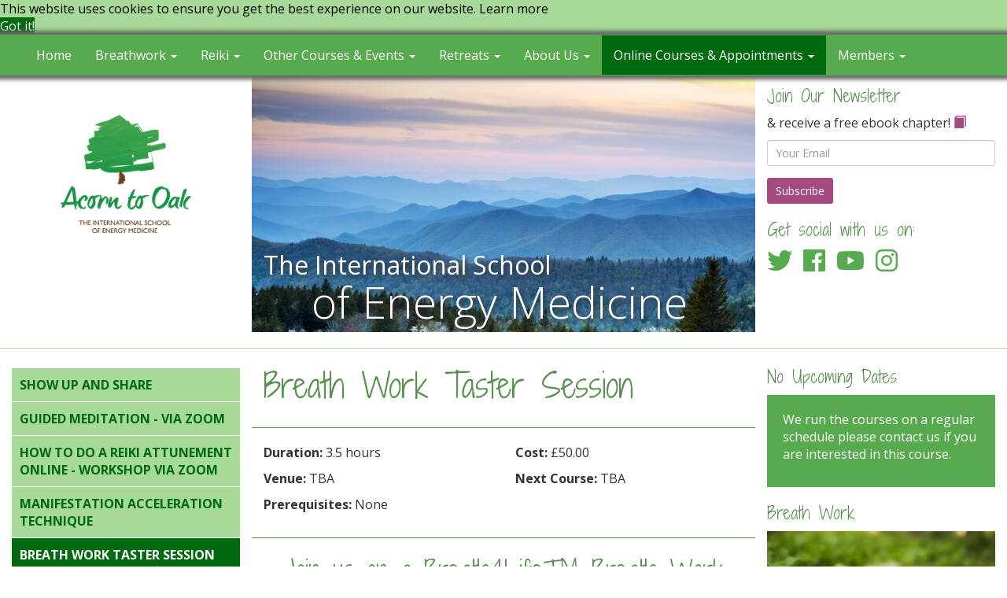

--- FILE ---
content_type: text/html; charset=utf-8
request_url: https://www.acorntooak.org.uk/courses/breath4life-breath-work-taster-day-london
body_size: 9195
content:
<!DOCTYPE html>
<html lang="en">
<head>
<!--
Lord please bless this site with thy divine presence.
Help it to inspire, educate and motivate people to find their way back to your shores of ever-new peace, bliss and joy.
Ensure it always works correctly and guides people to where their heart sings.
May your love and blessings pour though this site to every visitor; opening their hearts ever-more to you.
Aum, Peace, Amen.
-->
<meta name="description" content="Acorn to Oak - International School of Energy Medicine - Reiki, Breath Work and Spiritual Response Therapy Courses" />
<meta name="keywords" content="Breath Work Courses, Reiki Courses, Spiritual Response Therapy Courses, SRT Courses, Inner Peace, Personal Development" />
<meta charset="utf-8" />
<meta name="viewport" content="width=device-width, initial-scale=1">
<title>
    Breath Work Taster Session  - Acorn to Oak - International School of Energy Medicine
</title>

<link href='//fonts.googleapis.com/css?family=Open+Sans:300,400,700|Shadows+Into+Light+Two' rel='stylesheet' type='text/css'>
<script src="https://maps.googleapis.com/maps/api/js?key=AIzaSyCEgPtzKvHBS-eG_na4vxmeeAnFmtmmD3M" async="async" defer="defer"></script>
<link rel="stylesheet" media="all" href="/assets/frontend-bab1bad2987760a4aa2b99253925dca1b7a1dce89958c10bfb239dedc81dc544.css" data-turbolinks-track="reload" />
<script src="/assets/frontend-5896e4f635894fbcbc999520865c650ae3a567c5461ddff95dbd706ff65bed4f.js" data-turbolinks-track="reload"></script>
<script src="https://cdn.jsdelivr.net/npm/cookieconsent@3/build/cookieconsent.min.js" data-cfasync="false"></script>
<script>
window.addEventListener("load", function() {
  if(window.cookieconsent) {
    window.cookieconsent.initialise({
      "palette": {
        "popup": {
          "background": "#a7d998"
        },
        "button": {
          "background": "#006a0f"
        }
      },
      "theme": "classic",
      "content": {
        "href": "https://www.acorntooak.org.uk/pages/cookie-policy"
      }
    })
  }
});
</script>

<meta name="csrf-param" content="authenticity_token" />
<meta name="csrf-token" content="mG477kq1UuMzaGL8eLOAQ5Q26De8LTrWsuG4CmdUz1Ao3IVH0ihb98UQASx4IfgUlULRo2APKIRSDmQDgz8h1w==" />
</head>
<body class="">
<div class="container-fluid">
  <header>
    <div id="header-nav" class="row">
      <div class="col-md-12 column">
        <nav class="navbar navbar-default">
          <div class="container-fluid">
            <div class="navbar-header">
              <button type="button" class="navbar-toggle collapsed" data-toggle="collapse" data-target="#header-navbar-collapse">
                <span class="sr-only">Toggle navigation</span>
                <span class="icon-bar"></span>
                <span class="icon-bar"></span>
                <span class="icon-bar"></span>
              </button>
              <p class="menu-helper visible-xs">Click the menu icon to see more:</p>
            </div>

            <div id="header-navbar-collapse" class="collapse navbar-collapse">
              <ul class="nav navbar-nav">
  <li class="first"><a href="/">Home</a></li>
      <li class="  dropdown">
          <a href="/pages/about-breathwork" class="dropdown-toggle" data-toggle="dropdown" role="button" aria-expanded="false">Breathwork <span class="caret"></span></a>
          <ul class="dropdown-menu" role="menu">
              <li class="">
                <a href="/pages/about-breathwork">About Breath Work<i>&nbsp;</i></a>
              </li>
              <li class="">
                <a href="/courses/fast-track-foundation-course-june-2020">Ignite<i>&nbsp;</i></a>
              </li>
              <li class="">
                <a href="/courses/breath4life-breath-work-level-2-practitioner-course">Level 2: Practitioner Course<i>&nbsp;</i></a>
              </li>
              <li class="">
                <a href="/courses/breath4life-breath-work-level-3-group-facilitation-course">Level 3: Group Facilitation Course<i>&nbsp;</i></a>
              </li>
          </ul>
	    </li>
      <li class="  dropdown">
          <a href="/pages/reiki" class="dropdown-toggle" data-toggle="dropdown" role="button" aria-expanded="false">Reiki <span class="caret"></span></a>
          <ul class="dropdown-menu" role="menu">
              <li class="">
                <a href="/pages/reiki">About Reiki<i>&nbsp;</i></a>
              </li>
              <li class="">
                <a href="/pages/reiki-share-evenings">Reiki Share Evenings<i>&nbsp;</i></a>
              </li>
              <li class="">
                <a href="/courses/reiki-one-conversion-day">Reiki One Conversion Day <i>&nbsp;</i></a>
              </li>
              <li class="">
                <a href="/courses/reiki-course-level-1">Reiki One<i>&nbsp;</i></a>
              </li>
              <li class="">
                <a href="/courses/reiki-level-2-practitioner-course">Reiki Two<i>&nbsp;</i></a>
              </li>
              <li class="">
                <a href="/courses/reiki-two-conversion-day">Reiki Two Conversion Day <i>&nbsp;</i></a>
              </li>
              <li class="">
                <a href="/pages/reiki-three-pathway">Reiki Three<i>&nbsp;</i></a>
              </li>
          </ul>
	    </li>
      <li class="  dropdown">
          <a href="/pages/srt" class="dropdown-toggle" data-toggle="dropdown" role="button" aria-expanded="false">Other Courses &amp; Events <span class="caret"></span></a>
          <ul class="dropdown-menu" role="menu">
              <li class="">
                <a href="/courses/accessing-emotions">Accessing Emotions<i>&nbsp;</i></a>
              </li>
              <li class="">
                <a href="/courses/the-mechanics-of-life">The Mechanics of Life<i>&nbsp;</i></a>
              </li>
              <li class="">
                <a href="/courses/why-is-this-happening-to-me-again">‘Why is this happening to me again?<i>&nbsp;</i></a>
              </li>
              <li class="">
                <a href="/courses/shamans-tools">Shaman's Tools - Making a Pusanga<i>&nbsp;</i></a>
              </li>
              <li class="">
                <a href="/pages/srt">Spiritual Response Therapy (S.R.T)<i>&nbsp;</i></a>
              </li>
              <li class="">
                <a href="/pages/laughter-yoga">Laughter Yoga<i>&nbsp;</i></a>
              </li>
              <li class="">
                <a href="/pages/homeopathy">Homeopathy<i>&nbsp;</i></a>
              </li>
              <li class="">
                <a href="/courses/ancestral-healing">Ancestral Healing<i>&nbsp;</i></a>
              </li>
              <li class="">
                <a href="/courses/walk-with-the-ancients">Walk with the Ancients at Stonehenge <i>&nbsp;</i></a>
              </li>
              <li class="">
                <a href="/courses/colour-and-energise-me-through-the-chakras">Colour yourself through the charkas<i>&nbsp;</i></a>
              </li>
          </ul>
	    </li>
      <li class="  dropdown">
          <a href="#" class="dropdown-toggle" data-toggle="dropdown" role="button" aria-expanded="false">Retreats <span class="caret"></span></a>
          <ul class="dropdown-menu" role="menu">
              <li class="">
                <a href="/courses/7-day-mining-the-gold-within-intensive-retreat">7 Day - "Mining The Gold from Within" Intensive Retreat<i>&nbsp;</i></a>
              </li>
              <li class="">
                <a href="/courses/14-day-retreat-mining-the-gold-from-within">14 Day - "Mining The Gold From Within" Intensive Retreat<i>&nbsp;</i></a>
              </li>
              <li class="">
                <a href="/courses/attracting-a-soul-mate-intensive-retreat">14 Day - "Attracting A Soul Mate" Intensive Retreat <i>&nbsp;</i></a>
              </li>
              <li class="">
                <a href="/courses/4-day-retreat-break-for-freedom">4 Day - Break for Freedom<i>&nbsp;</i></a>
              </li>
              <li class="">
                <a href="/courses/becoming-alive-weekend">2 Day - Becoming Alive<i>&nbsp;</i></a>
              </li>
              <li class="">
                <a href="/courses/wild-women-retreat">2 Day - Wild Women Weekend <i>&nbsp;</i></a>
              </li>
              <li class="">
                <a href="/courses/shamanic-breath">2 Day - Shamanic Breath Weekend<i>&nbsp;</i></a>
              </li>
              <li class="">
                <a href="/courses/inner-balance-retreat">2 Day - Inner Balance Weekend <i>&nbsp;</i></a>
              </li>
              <li class="">
                <a href="/courses/ignite-your-inner-fire">Ignite Your Inner Fire <i>&nbsp;</i></a>
              </li>
          </ul>
	    </li>
      <li class="  dropdown">
          <a href="#" class="dropdown-toggle" data-toggle="dropdown" role="button" aria-expanded="false">About Us <span class="caret"></span></a>
          <ul class="dropdown-menu" role="menu">
              <li class="">
                <a href="/pages/about-us">About Acorn to Oak<i>&nbsp;</i></a>
              </li>
              <li class="">
                <a href="/forms/contact-us">Contact Us<i>&nbsp;</i></a>
              </li>
              <li class="">
                <a href="/testimonials">Testimonials<i>&nbsp;</i></a>
              </li>
              <li class="">
                <a href="/blog">Blog<i>&nbsp;</i></a>
              </li>
              <li class="">
                <a href="/practitioners">Our Practitioners<i>&nbsp;</i></a>
              </li>
              <li class="">
                <a href="/photos">Galleries<i>&nbsp;</i></a>
              </li>
          </ul>
	    </li>
      <li class="last active dropdown">
          <a href="/course_types" class="dropdown-toggle" data-toggle="dropdown" role="button" aria-expanded="false">Online Courses &amp; Appointments <span class="caret"></span></a>
          <ul class="dropdown-menu" role="menu">
              <li class="">
                <a href="/courses/show-up-and-share">Show Up and Share<i>&nbsp;</i></a>
              </li>
              <li class="">
                <a href="/courses/guided-meditation-via-zoom">Guided Meditation - Via Zoom<i>&nbsp;</i></a>
              </li>
              <li class="">
                <a href="/courses/how-to-do-a-reiki-attunement-online-workshop-via-zoom">How to do a Reiki Attunement Online - Workshop via Zoom<i>&nbsp;</i></a>
              </li>
              <li class="">
                <a href="/courses/manifestation-acceleration-technique">Manifestation Acceleration Technique<i>&nbsp;</i></a>
              </li>
              <li class="current">
                <a href="/courses/breath4life-breath-work-taster-day-london">Breath Work Taster Session (Virtual via Zoom)<i>&nbsp;</i></a>
              </li>
              <li class="">
                <a href="/courses/foundation-course-level-one">Foundation Course - Level One<i>&nbsp;</i></a>
              </li>
              <li class="">
                <a href="/courses/clear-the-ancestral-trauma-of-the-7-generations">Clear the Ancestral Trauma of the 7 Generations<i>&nbsp;</i></a>
              </li>
              <li class="">
                <a href="/courses/spiritual-response-therapy-srt-level-1-foundation-course">SRT Level 1: Foundation Course<i>&nbsp;</i></a>
              </li>
              <li class="">
                <a href="/courses/spiritual-response-therapy-level-2-practitioner-course-1">Spiritual Response Therapy:- Advanced Level 2:- Practitioner Course<i>&nbsp;</i></a>
              </li>
              <li class="">
                <a href="/courses/12-week-how-to-unconditionally-love-yourself-and-others-and-calling-in-the-one">“How to Unconditionally Love Yourself and Others on all levels - a 12 week via Zoom<i>&nbsp;</i></a>
              </li>
          </ul>
	    </li>
  <li class="dropdown">
    <a href="#" class="dropdown-toggle" data-toggle="dropdown" role="button" aria-expanded="false">Members <span class="caret"></span></a>
    <ul class="dropdown-menu" role="menu">
        <li><a href="/login">Login</a></li>
    </ul>
  </li>
</ul>

            </div><!-- /.navbar-collapse -->
          </div><!-- /.container-fluid -->
        </nav>
      </div>
    </div>

    <div id="header-banner" class="row">
      <div id="header-logo" class="col-md-3 column">
        <a href="https://www.acorntooak.org.uk/"><img alt="Acorn To Oak" src="/assets/logo_trans-1eb6f9c5fc83ca176601f05d8a85d241ac9e06428ad6c0d0b73ce359475697d1.png" /></a>
      </div>
      <div id="header-image" class="col-md-6 column">
        <h1><span>The International School</span><em>of Energy Medicine</em></h1>
      </div>
      <div class="col-md-3 column">
        <div id="newsletter">
          <h3>Join Our Newsletter</h3>
          <p>&amp; receive a free ebook chapter! <span class="glyphicon glyphicon-book complementary-color" aria-hidden="true"></span></p>
          <form action="https://acorntooak.us4.list-manage.com/subscribe/post?u=c7f983e95193ef782b024638c&amp;id=072712f6eb" method="post">
            <fieldset>
              <div class="form-group">
                <label class="sr-only" for="email">Email</label>
                <div class="controls">
                  <input id="email" name="EMAIL" placeholder="Your Email" class="form-control input-sm" type="email" required>
                </div>
                <div id="mce-responses" class="clear">
                  <div class="response" id="mce-error-response" style="display:none"></div>
                  <div class="response" id="mce-success-response" style="display:none"></div>
                </div>
                <div style="position: absolute; left: -5000px;" aria-hidden="true"><input type="text" name="b_c7f983e95193ef782b024638c_072712f6eb" tabindex="-1" value=""></div>
              </div>
              <input type="submit" value="Subscribe" name="subscribe" class="btn btn-complementary btn-sm">
            </fieldset>
          </form>
        </div>
        <div id="social-links">
          <h3>Get social with us on:</h3>
          <ul class="list-inline">
            <li><a title="Twitter" href="https://twitter.com/AcorntoOakOrg"><i class="fab fa-twitter fa-2x"></i></a></li>
            <li><a title="Facebook" href="https://www.facebook.com/AcorntoOak.Org/"><i class="fab fa-facebook fa-2x"></i></a></li>
            <li><a title="YouTube" href="https://www.youtube.com/channel/UCxRQb7rGqrNcm26XBWhIoQg"><i class="fab fa-youtube fa-2x"></i></a></li>
            <li><a title="Instagram" href="https://www.instagram.com/acorntooakschool/"><i class="fab fa-instagram fa-2x"></i></a></li>
          </ul>
        </div>
      </div>
    </div>
  </header>

    <div id="header-border">
      <div class="row">
        <div class="col-md-12 column"></div>
      </div>
    </div>

  <div id="flash">
    
  </div>

  <div id="content" class="row">
    <div id="side-nav" class="column col-md-3">
        <ul class="sub-nav-depth-1 list-unstyled">
      <li class="">

        <a href="/courses/show-up-and-share">
          Show Up and Share
</a>
      </li>
      <li class="">

        <a href="/courses/guided-meditation-via-zoom">
          Guided Meditation - Via Zoom
</a>
      </li>
      <li class="">

        <a href="/courses/how-to-do-a-reiki-attunement-online-workshop-via-zoom">
          How to do a Reiki Attunement Online - Workshop via Zoom
</a>
      </li>
      <li class="">

        <a href="/courses/manifestation-acceleration-technique">
          Manifestation Acceleration Technique
</a>
      </li>
      <li class="active">

        <a href="/courses/breath4life-breath-work-taster-day-london">
          Breath Work Taster Session (Virtual via Zoom)
            <span class="glyphicon glyphicon-chevron-right" aria-hidden="true"></span>
</a>
      </li>
      <li class="">

        <a href="/courses/foundation-course-level-one">
          Foundation Course - Level One
</a>
      </li>
      <li class="">

        <a href="/courses/clear-the-ancestral-trauma-of-the-7-generations">
          Clear the Ancestral Trauma of the 7 Generations
</a>
      </li>
      <li class="">

        <a href="/courses/spiritual-response-therapy-srt-level-1-foundation-course">
          SRT Level 1: Foundation Course
</a>
      </li>
      <li class="">

        <a href="/courses/spiritual-response-therapy-level-2-practitioner-course-1">
          Spiritual Response Therapy:- Advanced Level 2:- Practitioner Course
</a>
      </li>
      <li class="">

        <a href="/courses/12-week-how-to-unconditionally-love-yourself-and-others-and-calling-in-the-one">
          “How to Unconditionally Love Yourself and Others on all levels - a 12 week via Zoom
</a>
      </li>
  </ul>

    </div>
    <div class="column col-md-6">
      <article id="course">
  <h1>Breath Work Taster Session </h1>

  <div class="row course-details">
    <div class="col-md-6 column">
      <p class="duration"><strong>Duration:</strong> 3.5 hours</p>
      <p class="location"><strong>Venue:</strong> TBA</p>
      <p class="prerequisites"><strong>Prerequisites:</strong>
          None

      </p>
    </div>

    <div class="col-md-6 column">
      <p class="price"><strong>Cost:</strong> £50.00</p>
      <p class="next-course-date">
        <strong>Next Course:</strong>
          TBA
      </p>
      <div>
        
      </div>
    </div>
  </div>

  <div class="body">
    <h2 style="text-align: center;">Join us on a Breath4Life™ Breath Work Taster Session </h2><p><br></p><iframe style="width: 500px; height: 281px;" src="//www.youtube.com/embed/YcsuvfaVPrI" allowfullscreen="" frameborder="0"></iframe><h2 style="text-align: center;">Why do this workshop?</h2><p>Breathing is so natural we hardly ever think about it! Have you ever wondered if you’re doing it right? The truth is many of us have no idea the power in our breath and if you change the rhythm of your breathing you can heal traumatic suppressed emotions that continually weigh you down in life. </p>    <p>All of us have been exposed to some form of trauma (whether that is a loss of a loved one, poor or unhelpful parenting as a child, abuse, addictions, wrong job, anxiety, fear, or wondering why this is happening again? Most of us avoid talking about it or feeling the feelings that surround it, however that is not helpful because emotions that are not felt get supressed into the subconscious and collect there to cause clutter and eventually become toxic coursing all types of chaos and confusion. The simple tool of Breath<sub>4</sub>Life<sup>TM </sup>Breath Work is a unique and powerful tool for self-healing, self-awareness and getting back to your authentic self. </p>    <p>It is empowering to be able to clear clutter that no longer serves you and in fact holds you hostage, so you are unable to create the life of your dreams. </p>    <p>Pennie Quaile-Pearce who is the founder and creator of this incredible type of subconscious connected breathwork has decided to run a few taster sessions for those interested in experiencing this type of breathwork for themselves. “You know incredible and confusing times call for incredible and simple actions to overcome feelings of overwhelm and helplessness and punch through to clarity, calm and re-connect to happiness and joy. </p><p>These are 4-hour session via Zoom, where you will get to experience the power that is Breath<sub>4</sub>Life<sup>TM </sup>Breath Work with a Master Practitioner with over 30 years’ experience of guiding people to gain freedom from emotional, mental, physical and spiritual Pain and disconnection from their own unique genius. </p>    <p><br></p>  <b></b><h2 style="text-align: center;">Things you may experience as a result of practicing Breath4Life™ Breath Work </h2><b></b>  <ul><li>Deep healing of wounds, grief and traumas</li><li>Release undigested emotions and memories</li><li>Release toxins from the cells of the body</li><li>Generate greater self-love and more loving relationships</li><li>Lead you to Emotional Balance</li><li>Feel overwhelming joy</li><li>Discover the ability to manifest greater abundance</li><li>Feel relief from physical pain</li><li>Find deep, inner peace</li><li>Feel massive stress relief and deep relaxation</li><li>Feel increased connection to source</li><li>Transcend the mind and emotions and support an internal awakening</li><li>Break free of old patterns and behaviours</li><li>Quiet the internal critic</li><li>Feel a massive connection to creativity and confidence</li><li>Access expanded states of consciousness, including higher guidance and clarity</li></ul><p>Breathing is so natural we hardly ever think about it! Have you ever wondered if you’re doing it right?</p><p>If you would you like to learn how to achieve more happiness, love and understanding this is a great workshop to attend. It is a taster day which will help you decide whether you have found a tool which will help you change your life for the better...with a bigger, brighter view.</p><p>The Breath<sub>4</sub>Life™ Breath Work Taster Session allows you to experience this amazing tool at a fraction of the normal cost, which will enable you to gain an insight as to whether this tool will be helpful in your life.</p><h2>Who is this session for?</h2><p>This session is perfect for </p><ul><li>People who are new to, but interested in self-development. </li><li>People
 who are interested and committed to explore their own self - 
development/evolution and explore all aspects of breathwork and Breath<sub>4</sub>Life™ Breath Work.</li><li>Therapists
 who want to experience and learn exercises and processes that will help
 and support them in their own self development and they can share with 
their own clients that will enhance their practice and what they offer. </li></ul><p>This session is not good for</p>  <ul><li>People who don’t really want to change or gain more clarity and understanding about how the universe works.</li><li>People who are don’t really believe that energy has anything to do with healing self, balance or well-being</li><li>People who want a quick fix and are not willing to make any personal effort</li></ul><h2>What is Breath<sub>4</sub>Life™ Breath Work?</h2><p>You will experience a Breath<sub>4</sub>Life™ Breath Work group session, which is a simple breathing technique, which is gentle, safe and easy, aiming to clear physical, mental and emotional blocks and suppressions. It is a powerful yet simple technique, which can transform the quality of your life. If you have suppressions of guilt or anger, which are so widely spread in our society today, you may experience frequent, upset, irritation, frustration and possibly even physical disease. You may find yourself taking that anger out on someone you truly love, like your friend, lover or child, when what you really want to experience with that person is love and joy. A typical reaction when something like that happens is to wonder, "What came over me?” not realising that you have tapped into a suppressed emotion, which takes control of your behaviour. Breath<sub>4</sub>Life™ Breath Work can help release any negative emotion and allow you to experience a new sense of freedom and well being.</p><h2>What you will need to have ready</h2><p>Zoom link (sent on registration)... so laptop or ability to get on-line with a camera so we can see you. A quiet space so you are uninterrupted or distracted. <br></p><p>Blanket and Pillow (duvet and pillows x 2 I find works best for comfort)</p><p>Pen and Paper (or notepad)</p><p>Wear loose fitting comfortable clothes</p><p>Water and maybe a snack for afterwards (chocolate biscuits are my favorite after a breath-work)<br></p><h2>Contact Person</h2><p><u>pennie</u><u>@acorntooak.org.uk<br></u></p><p><u></u><br><u></u></p>
  </div>

</article>



    </div>
    <div class="column col-md-3">
      <aside>
            <div class="upcoming-events events-by-date">
    <h3>No Upcoming Dates</h3>
    <div class="event-details-list">
      <p>We run the courses on a regular schedule please contact us if you are interested in this course.</p>
    </div>
</div>




          <h3>Breath Work</h3>
<div class="side-image">
  <img alt="" class="img-responsive" src="/assets/data/woman_lying_forest_small-44de832b5a09777835f786776f59523deefcbc4c9c9ccade425b9484bf5446a8.jpg" />
  <div class="more-link text-right">
    <a href="/pages/about-breathwork">
      Find out more <span class="glyphicon glyphicon-chevron-right" aria-hidden="true"></span>
</a>  </div>
</div>

      </aside>
    </div>
  </div>

  <div id="footer-border">
    <div class="row">
      <div class="col-md-12 column"></div>
    </div>
  </div>

  <div id="testimonials" class="row clearfix">
    <div class="col-md-offset-3 col-md-9 column">
      <h2>Testimonials</h2>

      <blockquote class="testimonial">
  <p>&quot;If you truly want to take control of your life and free yourself from limiting patterns of behaviour and thoughts then I highly recommend the Breath4LifeTM Foundation Course. It has been inspirationally liberating for me and has put me in touch with my divine self.&quot;  PD (Pharmaceutical Professional)</p>
  <footer>
    <cite>
      Priti, Pharmaceutical Professional
    </cite>
  </footer>
</blockquote>
      <blockquote class="testimonial">
  <p>I have done the Breath4LifeTM Foundation Course and I can truly say that it has changed my life. I had reached a point where I no longer had the will to fight to live.  I was sure I had no future so I started this journey with an open mind and an open heart. I completely surrendered and what a journey…. The most amazing inner journey.&quot; VLP Nutritional Therapist
</p>
  <footer>
    <cite>
      Veronique, Nutritional Therapist
    </cite>
  </footer>
</blockquote>

      <a class="btn btn-primary text-right" href="/testimonials">
        More testimonials <span class="glyphicon glyphicon-chevron-right" aria-hidden="true"></span>
</a>    </div>
  </div>

  <footer id="page-footer">
    <div class="row">
      <div id="footer-image" class="col-md-3 column">
        <img alt="" src="/assets/bg_footer-37454bc7466515fbb0c7686691a6df6e6bd7270bc2e6b0a1ee4788d141d3226a.png" />
      </div>
      <div class="col-md-7 column">
        <div class="row">
          <div class="col-md-3 column">
            <h4>Tasters</h4>
            <ul class="list-unstyled">
              <li><a href="/courses/breath4life-breath-work-taster-day">Breathwork</a></li>
              <li><a href="/courses/reiki-share-taster-evening">Reiki</a></li>
            </ul>
          </div>

          <div class="col-md-3 column">
            <h4>Popular Courses</h4>
            <ul class="list-unstyled">
              <li><a href="/courses/breath4life-breath-work-level-1-foundation-course">Breathwork Level 1</a></li>
              <li><a href="/courses/reiki-course-level-1">Reiki Level 1</a></li>
              <li><a href="/courses/reiki-level-3-master-part-2-of-2-master-slash-teacher">Reiki Level 3/Master</a></li>
              <li><a href="/courses/spiritual-response-therapy-srt-level-1-foundation-course">Spiritual Response Therapy</a></li>
            </ul>
          </div>

          <div class="col-md-3 column">
            <h4>Popular Retreats</h4>
            <ul class="list-unstyled">
              <li><a href="/courses/8-day-retreat-mining-the-gold-from-within">Mining The Gold From Within</a></li>
              <li><a href="/courses/wild-women-retreat">Wild Women</a></li>
              <li><a href="/courses/inner-balance-retreat">Inner Balance</a></li>
            </ul>
          </div>

          <div class="col-md-3 column">
            <h4>Other</h4>
            <ul class="list-unstyled">
              <li><a href="/testimonials">Testimonials</a></li>
              <li><a href="/pages/homeopathy">Homeopathy</a></li>
              <li><a href="/courses/manifestation-acceleration-technique">Manifestation Acceleration Technique</a></li>
            </ul>
          </div>
        </div><!-- /row -->
      </div>
      <div class="col-md-2 column copyright">
        <h6>Copyright &copy; 2026<br>Acorn to Oak</h6>
        <p>
          <a href="https://www.iubenda.com/privacy-policy/14475411" class="iubenda-nostyle iubenda-embed " title="Privacy Policy">Privacy Policy</a> <script type="text/javascript">(function (w,d) {var loader = function () {var s = d.createElement("script"), tag = d.getElementsByTagName("script")[0]; s.src="https://cdn.iubenda.com/iubenda.js"; tag.parentNode.insertBefore(s,tag);}; if(w.addEventListener){w.addEventListener("load", loader, false);}else if(w.attachEvent){w.attachEvent("onload", loader);}else{w.onload = loader;}})(window, document);</script>
        </p>
        <p>
          <a href="https://www.iubenda.com/privacy-policy/14475411/cookie-policy" class="iubenda-nostyle iubenda-embed " title="Cookie Policy">Cookie Policy</a> <script type="text/javascript">(function (w,d) {var loader = function () {var s = d.createElement("script"), tag = d.getElementsByTagName("script")[0]; s.src="https://cdn.iubenda.com/iubenda.js"; tag.parentNode.insertBefore(s,tag);}; if(w.addEventListener){w.addEventListener("load", loader, false);}else if(w.attachEvent){w.attachEvent("onload", loader);}else{w.onload = loader;}})(window, document);</script>
        </p>
      </div>
    </div>
  </footer>
</div>

</body>
</html>


--- FILE ---
content_type: text/plain
request_url: https://www.google-analytics.com/j/collect?v=1&_v=j102&a=1801710972&t=pageview&_s=1&dl=https%3A%2F%2Fwww.acorntooak.org.uk%2Fcourses%2Fbreath4life-breath-work-taster-day-london&dp=%2Fcourses%2Fbreath4life-breath-work-taster-day-london&ul=en-us%40posix&dt=Breath%20Work%20Taster%20Session%20-%20Acorn%20to%20Oak%20-%20International%20School%20of%20Energy%20Medicine&sr=1280x720&vp=1280x720&_u=IEBAAEABAAAAACAAI~&jid=511096421&gjid=1717079334&cid=444139292.1768634053&tid=UA-91097152-1&_gid=1334652406.1768634053&_r=1&_slc=1&z=366512140
body_size: -451
content:
2,cG-VWY9HBEK5G

--- FILE ---
content_type: application/javascript
request_url: https://www.acorntooak.org.uk/assets/frontend-5896e4f635894fbcbc999520865c650ae3a567c5461ddff95dbd706ff65bed4f.js
body_size: 81068
content:
/*!
 * jQuery JavaScript Library v1.12.4
 * http://jquery.com/
 *
 * Includes Sizzle.js
 * http://sizzlejs.com/
 *
 * Copyright jQuery Foundation and other contributors
 * Released under the MIT license
 * http://jquery.org/license
 *
 * Date: 2016-05-20T17:17Z
 */
function initMap(){$("[data-google-maps]").each(function(){var t={lat:$(this).data("lat"),lng:$(this).data("lng")},e=new google.maps.Map($(this)[0],{center:t,zoom:11});new google.maps.Marker({position:t,map:e})})}function _classCallCheck(t,e){if(!(t instanceof e))throw new TypeError("Cannot call a class as a function")}!function(t,e){"object"==typeof module&&"object"==typeof module.exports?module.exports=t.document?e(t,!0):function(t){if(!t.document)throw new Error("jQuery requires a window with a document");return e(t)}:e(t)}("undefined"!=typeof window?window:this,function(t,e){function n(t){var e=!!t&&"length"in t&&t.length,n=pt.type(t);return"function"!==n&&!pt.isWindow(t)&&("array"===n||0===e||"number"==typeof e&&e>0&&e-1 in t)}function i(t,e,n){if(pt.isFunction(e))return pt.grep(t,function(t,i){return!!e.call(t,i,t)!==n});if(e.nodeType)return pt.grep(t,function(t){return t===e!==n});if("string"==typeof e){if(kt.test(e))return pt.filter(e,t,n);e=pt.filter(e,t)}return pt.grep(t,function(t){return pt.inArray(t,e)>-1!==n})}function o(t,e){do{t=t[e]}while(t&&1!==t.nodeType);return t}function r(t){var e={};return pt.each(t.match($t)||[],function(t,n){e[n]=!0}),e}function a(){ot.addEventListener?(ot.removeEventListener("DOMContentLoaded",s),t.removeEventListener("load",s)):(ot.detachEvent("onreadystatechange",s),t.detachEvent("onload",s))}function s(){(ot.addEventListener||"load"===t.event.type||"complete"===ot.readyState)&&(a(),pt.ready())}function l(t,e,n){if(n===undefined&&1===t.nodeType){var i="data-"+e.replace(Ot,"-$1").toLowerCase();if("string"==typeof(n=t.getAttribute(i))){try{n="true"===n||"false"!==n&&("null"===n?null:+n+""===n?+n:Nt.test(n)?pt.parseJSON(n):n)}catch(o){}pt.data(t,e,n)}else n=undefined}return n}function u(t){var e;for(e in t)if(("data"!==e||!pt.isEmptyObject(t[e]))&&"toJSON"!==e)return!1;return!0}function c(t,e,n,i){if(Lt(t)){var o,r,a=pt.expando,s=t.nodeType,l=s?pt.cache:t,u=s?t[a]:t[a]&&a;if(u&&l[u]&&(i||l[u].data)||n!==undefined||"string"!=typeof e)return u||(u=s?t[a]=it.pop()||pt.guid++:a),l[u]||(l[u]=s?{}:{toJSON:pt.noop}),"object"!=typeof e&&"function"!=typeof e||(i?l[u]=pt.extend(l[u],e):l[u].data=pt.extend(l[u].data,e)),r=l[u],i||(r.data||(r.data={}),r=r.data),n!==undefined&&(r[pt.camelCase(e)]=n),"string"==typeof e?null==(o=r[e])&&(o=r[pt.camelCase(e)]):o=r,o}}function d(t,e,n){if(Lt(t)){var i,o,r=t.nodeType,a=r?pt.cache:t,s=r?t[pt.expando]:pt.expando;if(a[s]){if(e&&(i=n?a[s]:a[s].data)){o=(e=pt.isArray(e)?e.concat(pt.map(e,pt.camelCase)):e in i?[e]:(e=pt.camelCase(e))in i?[e]:e.split(" ")).length;for(;o--;)delete i[e[o]];if(n?!u(i):!pt.isEmptyObject(i))return}(n||(delete a[s].data,u(a[s])))&&(r?pt.cleanData([t],!0):ht.deleteExpando||a!=a.window?delete a[s]:a[s]=undefined)}}}function h(t,e,n,i){var o,r=1,a=20,s=i?function(){return i.cur()}:function(){return pt.css(t,e,"")},l=s(),u=n&&n[3]||(pt.cssNumber[e]?"":"px"),c=(pt.cssNumber[e]||"px"!==u&&+l)&&Ht.exec(pt.css(t,e));if(c&&c[3]!==u){u=u||c[3],n=n||[],c=+l||1;do{c/=r=r||".5",pt.style(t,e,c+u)}while(r!==(r=s()/l)&&1!==r&&--a)}return n&&(c=+c||+l||0,o=n[1]?c+(n[1]+1)*n[2]:+n[2],i&&(i.unit=u,i.start=c,i.end=o)),o}function f(t){var e=Gt.split("|"),n=t.createDocumentFragment();if(n.createElement)for(;e.length;)n.createElement(e.pop());return n}function p(t,e){var n,i,o=0,r="undefined"!=typeof t.getElementsByTagName?t.getElementsByTagName(e||"*"):"undefined"!=typeof t.querySelectorAll?t.querySelectorAll(e||"*"):undefined;if(!r)for(r=[],n=t.childNodes||t;null!=(i=n[o]);o++)!e||pt.nodeName(i,e)?r.push(i):pt.merge(r,p(i,e));return e===undefined||e&&pt.nodeName(t,e)?pt.merge([t],r):r}function m(t,e){for(var n,i=0;null!=(n=t[i]);i++)pt._data(n,"globalEval",!e||pt._data(e[i],"globalEval"))}function g(t){Wt.test(t.type)&&(t.defaultChecked=t.checked)}function y(t,e,n,i,o){for(var r,a,s,l,u,c,d,h=t.length,y=f(e),v=[],b=0;b<h;b++)if((a=t[b])||0===a)if("object"===pt.type(a))pt.merge(v,a.nodeType?[a]:a);else if(Qt.test(a)){for(l=l||y.appendChild(e.createElement("div")),u=(Ut.exec(a)||["",""])[1].toLowerCase(),d=Xt[u]||Xt._default,l.innerHTML=d[1]+pt.htmlPrefilter(a)+d[2],r=d[0];r--;)l=l.lastChild;if(!ht.leadingWhitespace&&Vt.test(a)&&v.push(e.createTextNode(Vt.exec(a)[0])),!ht.tbody)for(r=(a="table"!==u||Kt.test(a)?"<table>"!==d[1]||Kt.test(a)?0:l:l.firstChild)&&a.childNodes.length;r--;)pt.nodeName(c=a.childNodes[r],"tbody")&&!c.childNodes.length&&a.removeChild(c);for(pt.merge(v,l.childNodes),l.textContent="";l.firstChild;)l.removeChild(l.firstChild);l=y.lastChild}else v.push(e.createTextNode(a));for(l&&y.removeChild(l),ht.appendChecked||pt.grep(p(v,"input"),g),b=0;a=v[b++];)if(i&&pt.inArray(a,i)>-1)o&&o.push(a);else if(s=pt.contains(a.ownerDocument,a),l=p(y.appendChild(a),"script"),s&&m(l),n)for(r=0;a=l[r++];)zt.test(a.type||"")&&n.push(a);return l=null,y}function v(){return!0}function b(){return!1}function w(){try{return ot.activeElement}catch(t){}}function x(t,e,n,i,o,r){var a,s;if("object"==typeof e){for(s in"string"!=typeof n&&(i=i||n,n=undefined),e)x(t,s,n,i,e[s],r);return t}if(null==i&&null==o?(o=n,i=n=undefined):null==o&&("string"==typeof n?(o=i,i=undefined):(o=i,i=n,n=undefined)),!1===o)o=b;else if(!o)return t;return 1===r&&(a=o,(o=function(t){return pt().off(t),a.apply(this,arguments)}).guid=a.guid||(a.guid=pt.guid++)),t.each(function(){pt.event.add(this,e,o,i,n)})}function T(t,e){return pt.nodeName(t,"table")&&pt.nodeName(11!==e.nodeType?e:e.firstChild,"tr")?t.getElementsByTagName("tbody")[0]||t.appendChild(t.ownerDocument.createElement("tbody")):t}function k(t){return t.type=(null!==pt.find.attr(t,"type"))+"/"+t.type,t}function C(t){var e=le.exec(t.type);return e?t.type=e[1]:t.removeAttribute("type"),t}function S(t,e){if(1===e.nodeType&&pt.hasData(t)){var n,i,o,r=pt._data(t),a=pt._data(e,r),s=r.events;if(s)for(n in delete a.handle,a.events={},s)for(i=0,o=s[n].length;i<o;i++)pt.event.add(e,n,s[n][i]);a.data&&(a.data=pt.extend({},a.data))}}function D(t,e){var n,i,o;if(1===e.nodeType){if(n=e.nodeName.toLowerCase(),!ht.noCloneEvent&&e[pt.expando]){for(i in(o=pt._data(e)).events)pt.removeEvent(e,i,o.handle);e.removeAttribute(pt.expando)}"script"===n&&e.text!==t.text?(k(e).text=t.text,C(e)):"object"===n?(e.parentNode&&(e.outerHTML=t.outerHTML),ht.html5Clone&&t.innerHTML&&!pt.trim(e.innerHTML)&&(e.innerHTML=t.innerHTML)):"input"===n&&Wt.test(t.type)?(e.defaultChecked=e.checked=t.checked,e.value!==t.value&&(e.value=t.value)):"option"===n?e.defaultSelected=e.selected=t.defaultSelected:"input"!==n&&"textarea"!==n||(e.defaultValue=t.defaultValue)}}function E(t,e,n,i){e=at.apply([],e);var o,r,a,s,l,u,c=0,d=t.length,h=d-1,f=e[0],m=pt.isFunction(f);if(m||d>1&&"string"==typeof f&&!ht.checkClone&&se.test(f))return t.each(function(o){var r=t.eq(o);m&&(e[0]=f.call(this,o,r.html())),E(r,e,n,i)});if(d&&(o=(u=y(e,t[0].ownerDocument,!1,t,i)).firstChild,1===u.childNodes.length&&(u=o),o||i)){for(a=(s=pt.map(p(u,"script"),k)).length;c<d;c++)r=u,c!==h&&(r=pt.clone(r,!0,!0),a&&pt.merge(s,p(r,"script"))),n.call(t[c],r,c);if(a)for(l=s[s.length-1].ownerDocument,pt.map(s,C),c=0;c<a;c++)r=s[c],zt.test(r.type||"")&&!pt._data(r,"globalEval")&&pt.contains(l,r)&&(r.src?pt._evalUrl&&pt._evalUrl(r.src):pt.globalEval((r.text||r.textContent||r.innerHTML||"").replace(ue,"")));u=o=null}return t}function A(t,e,n){for(var i,o=e?pt.filter(e,t):t,r=0;null!=(i=o[r]);r++)n||1!==i.nodeType||pt.cleanData(p(i)),i.parentNode&&(n&&pt.contains(i.ownerDocument,i)&&m(p(i,"script")),i.parentNode.removeChild(i));return t}function I(t,e){var n=pt(e.createElement(t)).appendTo(e.body),i=pt.css(n[0],"display");return n.detach(),i}function $(t){var e=ot,n=he[t];return n||("none"!==(n=I(t,e))&&n||((e=((de=(de||pt("<iframe frameborder='0' width='0' height='0'/>")).appendTo(e.documentElement))[0].contentWindow||de[0].contentDocument).document).write(),e.close(),n=I(t,e),de.detach()),he[t]=n),n}function M(t,e){return{get:function(){if(!t())return(this.get=e).apply(this,arguments);delete this.get}}}function L(t){if(t in De)return t;for(var e=t.charAt(0).toUpperCase()+t.slice(1),n=Se.length;n--;)if((t=Se[n]+e)in De)return t}function N(t,e){for(var n,i,o,r=[],a=0,s=t.length;a<s;a++)(i=t[a]).style&&(r[a]=pt._data(i,"olddisplay"),n=i.style.display,e?(r[a]||"none"!==n||(i.style.display=""),""===i.style.display&&Bt(i)&&(r[a]=pt._data(i,"olddisplay",$(i.nodeName)))):(o=Bt(i),(n&&"none"!==n||!o)&&pt._data(i,"olddisplay",o?n:pt.css(i,"display"))));for(a=0;a<s;a++)(i=t[a]).style&&(e&&"none"!==i.style.display&&""!==i.style.display||(i.style.display=e?r[a]||"":"none"));return t}function O(t,e,n){var i=Te.exec(e);return i?Math.max(0,i[1]-(n||0))+(i[2]||"px"):e}function j(t,e,n,i,o){for(var r=n===(i?"border":"content")?4:"width"===e?1:0,a=0;r<4;r+=2)"margin"===n&&(a+=pt.css(t,n+qt[r],!0,o)),i?("content"===n&&(a-=pt.css(t,"padding"+qt[r],!0,o)),"margin"!==n&&(a-=pt.css(t,"border"+qt[r]+"Width",!0,o))):(a+=pt.css(t,"padding"+qt[r],!0,o),"padding"!==n&&(a+=pt.css(t,"border"+qt[r]+"Width",!0,o)));return a}function R(t,e,n){var i=!0,o="width"===e?t.offsetWidth:t.offsetHeight,r=ye(t),a=ht.boxSizing&&"border-box"===pt.css(t,"boxSizing",!1,r);if(o<=0||null==o){if(((o=ve(t,e,r))<0||null==o)&&(o=t.style[e]),pe.test(o))return o;i=a&&(ht.boxSizingReliable()||o===t.style[e]),o=parseFloat(o)||0}return o+j(t,e,n||(a?"border":"content"),i,r)+"px"}function F(t,e,n,i,o){return new F.prototype.init(t,e,n,i,o)}function P(){return t.setTimeout(function(){Ee=undefined}),Ee=pt.now()}function H(t,e){var n,i={height:t},o=0;for(e=e?1:0;o<4;o+=2-e)i["margin"+(n=qt[o])]=i["padding"+n]=t;return e&&(i.opacity=i.width=t),i}function q(t,e,n){for(var i,o=(W.tweeners[e]||[]).concat(W.tweeners["*"]),r=0,a=o.length;r<a;r++)if(i=o[r].call(n,e,t))return i}function B(t,e,n){var i,o,r,a,s,l,u,c=this,d={},h=t.style,f=t.nodeType&&Bt(t),p=pt._data(t,"fxshow");for(i in n.queue||(null==(s=pt._queueHooks(t,"fx")).unqueued&&(s.unqueued=0,l=s.empty.fire,s.empty.fire=function(){s.unqueued||l()}),s.unqueued++,c.always(function(){c.always(function(){s.unqueued--,pt.queue(t,"fx").length||s.empty.fire()})})),1===t.nodeType&&("height"in e||"width"in e)&&(n.overflow=[h.overflow,h.overflowX,h.overflowY],"inline"===("none"===(u=pt.css(t,"display"))?pt._data(t,"olddisplay")||$(t.nodeName):u)&&"none"===pt.css(t,"float")&&(ht.inlineBlockNeedsLayout&&"inline"!==$(t.nodeName)?h.zoom=1:h.display="inline-block")),n.overflow&&(h.overflow="hidden",ht.shrinkWrapBlocks()||c.always(function(){h.overflow=n.overflow[0],h.overflowX=n.overflow[1],h.overflowY=n.overflow[2]})),e)if(o=e[i],Ie.exec(o)){if(delete e[i],r=r||"toggle"===o,o===(f?"hide":"show")){if("show"!==o||!p||p[i]===undefined)continue;f=!0}d[i]=p&&p[i]||pt.style(t,i)}else u=undefined;if(pt.isEmptyObject(d))"inline"===("none"===u?$(t.nodeName):u)&&(h.display=u);else for(i in p?"hidden"in p&&(f=p.hidden):p=pt._data(t,"fxshow",{}),r&&(p.hidden=!f),f?pt(t).show():c.done(function(){pt(t).hide()}),c.done(function(){var e;for(e in pt._removeData(t,"fxshow"),d)pt.style(t,e,d[e])}),d)a=q(f?p[i]:0,i,c),i in p||(p[i]=a.start,f&&(a.end=a.start,a.start="width"===i||"height"===i?1:0))}function Y(t,e){var n,i,o,r,a;for(n in t)if(o=e[i=pt.camelCase(n)],r=t[n],pt.isArray(r)&&(o=r[1],r=t[n]=r[0]),n!==i&&(t[i]=r,delete t[n]),(a=pt.cssHooks[i])&&"expand"in a)for(n in r=a.expand(r),delete t[i],r)n in t||(t[n]=r[n],e[n]=o);else e[i]=o}function W(t,e,n){var i,o,r=0,a=W.prefilters.length,s=pt.Deferred().always(function(){delete l.elem}),l=function(){if(o)return!1;for(var e=Ee||P(),n=Math.max(0,u.startTime+u.duration-e),i=1-(n/u.duration||0),r=0,a=u.tweens.length;r<a;r++)u.tweens[r].run(i);return s.notifyWith(t,[u,i,n]),i<1&&a?n:(s.resolveWith(t,[u]),!1)},u=s.promise({elem:t,props:pt.extend({},e),opts:pt.extend(!0,{specialEasing:{},easing:pt.easing._default},n),originalProperties:e,originalOptions:n,startTime:Ee||P(),duration:n.duration,tweens:[],createTween:function(e,n){var i=pt.Tween(t,u.opts,e,n,u.opts.specialEasing[e]||u.opts.easing);return u.tweens.push(i),i},stop:function(e){var n=0,i=e?u.tweens.length:0;if(o)return this;for(o=!0;n<i;n++)u.tweens[n].run(1);return e?(s.notifyWith(t,[u,1,0]),s.resolveWith(t,[u,e])):s.rejectWith(t,[u,e]),this}}),c=u.props;for(Y(c,u.opts.specialEasing);r<a;r++)if(i=W.prefilters[r].call(u,t,c,u.opts))return pt.isFunction(i.stop)&&(pt._queueHooks(u.elem,u.opts.queue).stop=pt.proxy(i.stop,i)),i;return pt.map(c,q,u),pt.isFunction(u.opts.start)&&u.opts.start.call(t,u),pt.fx.timer(pt.extend(l,{elem:t,anim:u,queue:u.opts.queue})),u.progress(u.opts.progress).done(u.opts.done,u.opts.complete).fail(u.opts.fail).always(u.opts.always)}function U(t){return pt.attr(t,"class")||""}function z(t){return function(e,n){"string"!=typeof e&&(n=e,e="*");var i,o=0,r=e.toLowerCase().match($t)||[];if(pt.isFunction(n))for(;i=r[o++];)"+"===i.charAt(0)?(i=i.slice(1)||"*",(t[i]=t[i]||[]).unshift(n)):(t[i]=t[i]||[]).push(n)}}function V(t,e,n,i){function o(s){var l;return r[s]=!0,pt.each(t[s]||[],function(t,s){var u=s(e,n,i);return"string"!=typeof u||a||r[u]?a?!(l=u):void 0:(e.dataTypes.unshift(u),o(u),!1)}),l}var r={},a=t===en;return o(e.dataTypes[0])||!r["*"]&&o("*")}function G(t,e){var n,i,o=pt.ajaxSettings.flatOptions||{};for(i in e)e[i]!==undefined&&((o[i]?t:n||(n={}))[i]=e[i]);return n&&pt.extend(!0,t,n),t}function X(t,e,n){for(var i,o,r,a,s=t.contents,l=t.dataTypes;"*"===l[0];)l.shift(),o===undefined&&(o=t.mimeType||e.getResponseHeader("Content-Type"));if(o)for(a in s)if(s[a]&&s[a].test(o)){l.unshift(a);break}if(l[0]in n)r=l[0];else{for(a in n){if(!l[0]||t.converters[a+" "+l[0]]){r=a;break}i||(i=a)}r=r||i}if(r)return r!==l[0]&&l.unshift(r),n[r]}function Q(t,e,n,i){var o,r,a,s,l,u={},c=t.dataTypes.slice();if(c[1])for(a in t.converters)u[a.toLowerCase()]=t.converters[a];for(r=c.shift();r;)if(t.responseFields[r]&&(n[t.responseFields[r]]=e),!l&&i&&t.dataFilter&&(e=t.dataFilter(e,t.dataType)),l=r,r=c.shift())if("*"===r)r=l;else if("*"!==l&&l!==r){if(!(a=u[l+" "+r]||u["* "+r]))for(o in u)if((s=o.split(" "))[1]===r&&(a=u[l+" "+s[0]]||u["* "+s[0]])){!0===a?a=u[o]:!0!==u[o]&&(r=s[0],c.unshift(s[1]));break}if(!0!==a)if(a&&t.throws)e=a(e);else try{e=a(e)}catch(d){return{state:"parsererror",error:a?d:"No conversion from "+l+" to "+r}}}return{state:"success",data:e}}function K(t){return t.style&&t.style.display||pt.css(t,"display")}function J(t){if(!pt.contains(t.ownerDocument||ot,t))return!0;for(;t&&1===t.nodeType;){if("none"===K(t)||"hidden"===t.type)return!0;t=t.parentNode}return!1}function Z(t,e,n,i){var o;if(pt.isArray(e))pt.each(e,function(e,o){n||sn.test(t)?i(t,o):Z(t+"["+("object"==typeof o&&null!=o?e:"")+"]",o,n,i)});else if(n||"object"!==pt.type(e))i(t,e);else for(o in e)Z(t+"["+o+"]",e[o],n,i)}function tt(){try{return new t.XMLHttpRequest}catch(e){}}function et(){try{return new t.ActiveXObject("Microsoft.XMLHTTP")}catch(e){}}function nt(t){return pt.isWindow(t)?t:9===t.nodeType&&(t.defaultView||t.parentWindow)}var it=[],ot=t.document,rt=it.slice,at=it.concat,st=it.push,lt=it.indexOf,ut={},ct=ut.toString,dt=ut.hasOwnProperty,ht={},ft="1.12.4",pt=function(t,e){return new pt.fn.init(t,e)},mt=/^[\s\uFEFF\xA0]+|[\s\uFEFF\xA0]+$/g,gt=/^-ms-/,yt=/-([\da-z])/gi,vt=function(t,e){return e.toUpperCase()};pt.fn=pt.prototype={jquery:ft,constructor:pt,selector:"",length:0,toArray:function(){return rt.call(this)},get:function(t){return null!=t?t<0?this[t+this.length]:this[t]:rt.call(this)},pushStack:function(t){var e=pt.merge(this.constructor(),t);return e.prevObject=this,e.context=this.context,e},each:function(t){return pt.each(this,t)},map:function(t){return this.pushStack(pt.map(this,function(e,n){return t.call(e,n,e)}))},slice:function(){return this.pushStack(rt.apply(this,arguments))},first:function(){return this.eq(0)},last:function(){return this.eq(-1)},eq:function(t){var e=this.length,n=+t+(t<0?e:0);return this.pushStack(n>=0&&n<e?[this[n]]:[])},end:function(){return this.prevObject||this.constructor()},push:st,sort:it.sort,splice:it.splice},pt.extend=pt.fn.extend=function(){var t,e,n,i,o,r,a=arguments[0]||{},s=1,l=arguments.length,u=!1;for("boolean"==typeof a&&(u=a,a=arguments[s]||{},s++),"object"==typeof a||pt.isFunction(a)||(a={}),s===l&&(a=this,s--);s<l;s++)if(null!=(o=arguments[s]))for(i in o)t=a[i],a!==(n=o[i])&&(u&&n&&(pt.isPlainObject(n)||(e=pt.isArray(n)))?(e?(e=!1,r=t&&pt.isArray(t)?t:[]):r=t&&pt.isPlainObject(t)?t:{},a[i]=pt.extend(u,r,n)):n!==undefined&&(a[i]=n));return a},pt.extend({expando:"jQuery"+(ft+Math.random()).replace(/\D/g,""),isReady:!0,error:function(t){throw new Error(t)},noop:function(){},isFunction:function(t){return"function"===pt.type(t)},isArray:Array.isArray||function(t){return"array"===pt.type(t)},isWindow:function(t){return null!=t&&t==t.window},isNumeric:function(t){var e=t&&t.toString();return!pt.isArray(t)&&e-parseFloat(e)+1>=0},isEmptyObject:function(t){var e;for(e in t)return!1;return!0},isPlainObject:function(t){var e;if(!t||"object"!==pt.type(t)||t.nodeType||pt.isWindow(t))return!1;try{if(t.constructor&&!dt.call(t,"constructor")&&!dt.call(t.constructor.prototype,"isPrototypeOf"))return!1}catch(n){return!1}if(!ht.ownFirst)for(e in t)return dt.call(t,e);for(e in t);return e===undefined||dt.call(t,e)},type:function(t){return null==t?t+"":"object"==typeof t||"function"==typeof t?ut[ct.call(t)]||"object":typeof t},globalEval:function(e){e&&pt.trim(e)&&(t.execScript||function(e){t.eval.call(t,e)})(e)},camelCase:function(t){return t.replace(gt,"ms-").replace(yt,vt)},nodeName:function(t,e){return t.nodeName&&t.nodeName.toLowerCase()===e.toLowerCase()},each:function(t,e){var i,o=0;if(n(t))for(i=t.length;o<i&&!1!==e.call(t[o],o,t[o]);o++);else for(o in t)if(!1===e.call(t[o],o,t[o]))break;return t},trim:function(t){return null==t?"":(t+"").replace(mt,"")},makeArray:function(t,e){var i=e||[];return null!=t&&(n(Object(t))?pt.merge(i,"string"==typeof t?[t]:t):st.call(i,t)),i},inArray:function(t,e,n){var i;if(e){if(lt)return lt.call(e,t,n);for(i=e.length,n=n?n<0?Math.max(0,i+n):n:0;n<i;n++)if(n in e&&e[n]===t)return n}return-1},merge:function(t,e){for(var n=+e.length,i=0,o=t.length;i<n;)t[o++]=e[i++];if(n!=n)for(;e[i]!==undefined;)t[o++]=e[i++];return t.length=o,t},grep:function(t,e,n){for(var i=[],o=0,r=t.length,a=!n;o<r;o++)!e(t[o],o)!==a&&i.push(t[o]);return i},map:function(t,e,i){var o,r,a=0,s=[];if(n(t))for(o=t.length;a<o;a++)null!=(r=e(t[a],a,i))&&s.push(r);else for(a in t)null!=(r=e(t[a],a,i))&&s.push(r);return at.apply([],s)},guid:1,proxy:function(t,e){var n,i,o;return"string"==typeof e&&(o=t[e],e=t,t=o),pt.isFunction(t)?(n=rt.call(arguments,2),(i=function(){return t.apply(e||this,n.concat(rt.call(arguments)))}).guid=t.guid=t.guid||pt.guid++,i):undefined},now:function(){return+new Date},support:ht}),"function"==typeof Symbol&&(pt.fn[Symbol.iterator]=it[Symbol.iterator]),pt.each("Boolean Number String Function Array Date RegExp Object Error Symbol".split(" "),function(t,e){ut["[object "+e+"]"]=e.toLowerCase()});var bt=
/*!
 * Sizzle CSS Selector Engine v2.2.1
 * http://sizzlejs.com/
 *
 * Copyright jQuery Foundation and other contributors
 * Released under the MIT license
 * http://jquery.org/license
 *
 * Date: 2015-10-17
 */
function(t){function e(t,e,n,i){var o,r,a,s,l,u,d,f,p=e&&e.ownerDocument,m=e?e.nodeType:9;if(n=n||[],"string"!=typeof t||!t||1!==m&&9!==m&&11!==m)return n;if(!i&&((e?e.ownerDocument||e:H)!==M&&$(e),e=e||M,N)){if(11!==m&&(u=yt.exec(t)))if(o=u[1]){if(9===m){if(!(a=e.getElementById(o)))return n;if(a.id===o)return n.push(a),n}else if(p&&(a=p.getElementById(o))&&F(e,a)&&a.id===o)return n.push(a),n}else{if(u[2])return J.apply(n,e.getElementsByTagName(t)),n;if((o=u[3])&&_.getElementsByClassName&&e.getElementsByClassName)return J.apply(n,e.getElementsByClassName(o)),n}if(_.qsa&&!U[t+" "]&&(!O||!O.test(t))){if(1!==m)p=e,f=t;else if("object"!==e.nodeName.toLowerCase()){for((s=e.getAttribute("id"))?s=s.replace(bt,"\\$&"):e.setAttribute("id",s=P),r=(d=C(t)).length,l=ht.test(s)?"#"+s:"[id='"+s+"']";r--;)d[r]=l+" "+h(d[r]);f=d.join(","),p=vt.test(t)&&c(e.parentNode)||e}if(f)try{return J.apply(n,p.querySelectorAll(f)),n}catch(g){}finally{s===P&&e.removeAttribute("id")}}}return D(t.replace(st,"$1"),e,n,i)}function n(){function t(n,i){return e.push(n+" ")>x.cacheLength&&delete t[e.shift()],t[n+" "]=i}var e=[];return t}function i(t){return t[P]=!0,t}function o(t){var e=M.createElement("div");try{return!!t(e)}catch(n){return!1}finally{e.parentNode&&e.parentNode.removeChild(e),e=null}}function r(t,e){for(var n=t.split("|"),i=n.length;i--;)x.attrHandle[n[i]]=e}function a(t,e){var n=e&&t,i=n&&1===t.nodeType&&1===e.nodeType&&(~e.sourceIndex||V)-(~t.sourceIndex||V);if(i)return i;if(n)for(;n=n.nextSibling;)if(n===e)return-1;return t?1:-1}function s(t){return function(e){return"input"===e.nodeName.toLowerCase()&&e.type===t}}function l(t){return function(e){var n=e.nodeName.toLowerCase();return("input"===n||"button"===n)&&e.type===t}}function u(t){return i(function(e){return e=+e,i(function(n,i){for(var o,r=t([],n.length,e),a=r.length;a--;)n[o=r[a]]&&(n[o]=!(i[o]=n[o]))})})}function c(t){return t&&"undefined"!=typeof t.getElementsByTagName&&t}function d(){}function h(t){for(var e=0,n=t.length,i="";e<n;e++)i+=t[e].value;return i}function f(t,e,n){var i=e.dir,o=n&&"parentNode"===i,r=B++;return e.first?function(e,n,r){for(;e=e[i];)if(1===e.nodeType||o)return t(e,n,r)}:function(e,n,a){var s,l,u,c=[q,r];if(a){for(;e=e[i];)if((1===e.nodeType||o)&&t(e,n,a))return!0}else for(;e=e[i];)if(1===e.nodeType||o){if((s=(l=(u=e[P]||(e[P]={}))[e.uniqueID]||(u[e.uniqueID]={}))[i])&&s[0]===q&&s[1]===r)return c[2]=s[2];if(l[i]=c,c[2]=t(e,n,a))return!0}}}function p(t){return t.length>1?function(e,n,i){for(var o=t.length;o--;)if(!t[o](e,n,i))return!1;return!0}:t[0]}function m(t,n,i){for(var o=0,r=n.length;o<r;o++)e(t,n[o],i);return i}function g(t,e,n,i,o){for(var r,a=[],s=0,l=t.length,u=null!=e;s<l;s++)(r=t[s])&&(n&&!n(r,i,o)||(a.push(r),u&&e.push(s)));return a}function y(t,e,n,o,r,a){return o&&!o[P]&&(o=y(o)),r&&!r[P]&&(r=y(r,a)),i(function(i,a,s,l){var u,c,d,h=[],f=[],p=a.length,y=i||m(e||"*",s.nodeType?[s]:s,[]),v=!t||!i&&e?y:g(y,h,t,s,l),b=n?r||(i?t:p||o)?[]:a:v;if(n&&n(v,b,s,l),o)for(u=g(b,f),o(u,[],s,l),c=u.length;c--;)(d=u[c])&&(b[f[c]]=!(v[f[c]]=d));if(i){if(r||t){if(r){for(u=[],c=b.length;c--;)(d=b[c])&&u.push(v[c]=d);r(null,b=[],u,l)}for(c=b.length;c--;)(d=b[c])&&(u=r?tt(i,d):h[c])>-1&&(i[u]=!(a[u]=d))}}else b=g(b===a?b.splice(p,b.length):b),r?r(null,a,b,l):J.apply(a,b)})}function v(t){for(var e,n,i,o=t.length,r=x.relative[t[0].type],a=r||x.relative[" "],s=r?1:0,l=f(function(t){return t===e},a,!0),u=f(function(t){return tt(e,t)>-1},a,!0),c=[function(t,n,i){var o=!r&&(i||n!==E)||((e=n).nodeType?l(t,n,i):u(t,n,i));return e=null,o}];s<o;s++)if(n=x.relative[t[s].type])c=[f(p(c),n)];else{if((n=x.filter[t[s].type].apply(null,t[s].matches))[P]){for(i=++s;i<o&&!x.relative[t[i].type];i++);return y(s>1&&p(c),s>1&&h(t.slice(0,s-1).concat({value:" "===t[s-2].type?"*":""})).replace(st,"$1"),n,s<i&&v(t.slice(s,i)),i<o&&v(t=t.slice(i)),i<o&&h(t))}c.push(n)}return p(c)}function b(t,n){var o=n.length>0,r=t.length>0,a=function(i,a,s,l,u){var c,d,h,f=0,p="0",m=i&&[],y=[],v=E,b=i||r&&x.find.TAG("*",u),w=q+=null==v?1:Math.random()||.1,_=b.length;for(u&&(E=a===M||a||u);p!==_&&null!=(c=b[p]);p++){if(r&&c){for(d=0,a||c.ownerDocument===M||($(c),s=!N);h=t[d++];)if(h(c,a||M,s)){l.push(c);break}u&&(q=w)}o&&((c=!h&&c)&&f--,i&&m.push(c))}if(f+=p,o&&p!==f){for(d=0;h=n[d++];)h(m,y,a,s);if(i){if(f>0)for(;p--;)m[p]||y[p]||(y[p]=Q.call(l));y=g(y)}J.apply(l,y),u&&!i&&y.length>0&&f+n.length>1&&e.uniqueSort(l)}return u&&(q=w,E=v),m};return o?i(a):a}var w,_,x,T,k,C,S,D,E,A,I,$,M,L,N,O,j,R,F,P="sizzle"+1*new Date,H=t.document,q=0,B=0,Y=n(),W=n(),U=n(),z=function(t,e){return t===e&&(I=!0),0},V=1<<31,G={}.hasOwnProperty,X=[],Q=X.pop,K=X.push,J=X.push,Z=X.slice,tt=function(t,e){for(var n=0,i=t.length;n<i;n++)if(t[n]===e)return n;return-1},et="checked|selected|async|autofocus|autoplay|controls|defer|disabled|hidden|ismap|loop|multiple|open|readonly|required|scoped",nt="[\\x20\\t\\r\\n\\f]",it="(?:\\\\.|[\\w-]|[^\\x00-\\xa0])+",ot="\\["+nt+"*("+it+")(?:"+nt+"*([*^$|!~]?=)"+nt+"*(?:'((?:\\\\.|[^\\\\'])*)'|\"((?:\\\\.|[^\\\\\"])*)\"|("+it+"))|)"+nt+"*\\]",rt=":("+it+")(?:\\((('((?:\\\\.|[^\\\\'])*)'|\"((?:\\\\.|[^\\\\\"])*)\")|((?:\\\\.|[^\\\\()[\\]]|"+ot+")*)|.*)\\)|)",at=new RegExp(nt+"+","g"),st=new RegExp("^"+nt+"+|((?:^|[^\\\\])(?:\\\\.)*)"+nt+"+$","g"),lt=new RegExp("^"+nt+"*,"+nt+"*"),ut=new RegExp("^"+nt+"*([>+~]|"+nt+")"+nt+"*"),ct=new RegExp("="+nt+"*([^\\]'\"]*?)"+nt+"*\\]","g"),dt=new RegExp(rt),ht=new RegExp("^"+it+"$"),ft={ID:new RegExp("^#("+it+")"),CLASS:new RegExp("^\\.("+it+")"),TAG:new RegExp("^("+it+"|[*])"),ATTR:new RegExp("^"+ot),PSEUDO:new RegExp("^"+rt),CHILD:new RegExp("^:(only|first|last|nth|nth-last)-(child|of-type)(?:\\("+nt+"*(even|odd|(([+-]|)(\\d*)n|)"+nt+"*(?:([+-]|)"+nt+"*(\\d+)|))"+nt+"*\\)|)","i"),bool:new RegExp("^(?:"+et+")$","i"),needsContext:new RegExp("^"+nt+"*[>+~]|:(even|odd|eq|gt|lt|nth|first|last)(?:\\("+nt+"*((?:-\\d)?\\d*)"+nt+"*\\)|)(?=[^-]|$)","i")},pt=/^(?:input|select|textarea|button)$/i,mt=/^h\d$/i,gt=/^[^{]+\{\s*\[native \w/,yt=/^(?:#([\w-]+)|(\w+)|\.([\w-]+))$/,vt=/[+~]/,bt=/'|\\/g,wt=new RegExp("\\\\([\\da-f]{1,6}"+nt+"?|("+nt+")|.)","ig"),_t=function(t,e,n){var i="0x"+e-65536;return i!=i||n?e:i<0?String.fromCharCode(i+65536):String.fromCharCode(i>>10|55296,1023&i|56320)},xt=function(){$()};try{J.apply(X=Z.call(H.childNodes),H.childNodes),X[H.childNodes.length].nodeType}catch(Tt){J={apply:X.length?function(t,e){K.apply(t,Z.call(e))}:function(t,e){for(var n=t.length,i=0;t[n++]=e[i++];);t.length=n-1}}}for(w in _=e.support={},k=e.isXML=function(t){var e=t&&(t.ownerDocument||t).documentElement;return!!e&&"HTML"!==e.nodeName},$=e.setDocument=function(t){var e,n,i=t?t.ownerDocument||t:H;return i!==M&&9===i.nodeType&&i.documentElement?(L=(M=i).documentElement,N=!k(M),(n=M.defaultView)&&n.top!==n&&(n.addEventListener?n.addEventListener("unload",xt,!1):n.attachEvent&&n.attachEvent("onunload",xt)),_.attributes=o(function(t){return t.className="i",!t.getAttribute("className")}),_.getElementsByTagName=o(function(t){return t.appendChild(M.createComment("")),!t.getElementsByTagName("*").length}),_.getElementsByClassName=gt.test(M.getElementsByClassName),_.getById=o(function(t){return L.appendChild(t).id=P,!M.getElementsByName||!M.getElementsByName(P).length}),_.getById?(x.find.ID=function(t,e){if("undefined"!=typeof e.getElementById&&N){var n=e.getElementById(t);return n?[n]:[]}},x.filter.ID=function(t){var e=t.replace(wt,_t);return function(t){return t.getAttribute("id")===e}}):(delete x.find.ID,x.filter.ID=function(t){var e=t.replace(wt,_t);return function(t){var n="undefined"!=typeof t.getAttributeNode&&t.getAttributeNode("id");return n&&n.value===e}}),x.find.TAG=_.getElementsByTagName?function(t,e){return"undefined"!=typeof e.getElementsByTagName?e.getElementsByTagName(t):_.qsa?e.querySelectorAll(t):void 0}:function(t,e){var n,i=[],o=0,r=e.getElementsByTagName(t);if("*"===t){for(;n=r[o++];)1===n.nodeType&&i.push(n);return i}return r},x.find.CLASS=_.getElementsByClassName&&function(t,e){if("undefined"!=typeof e.getElementsByClassName&&N)return e.getElementsByClassName(t)},j=[],O=[],(_.qsa=gt.test(M.querySelectorAll))&&(o(function(t){L.appendChild(t).innerHTML="<a id='"+P+"'></a><select id='"+P+"-\r\\' msallowcapture=''><option selected=''></option></select>",t.querySelectorAll("[msallowcapture^='']").length&&O.push("[*^$]="+nt+"*(?:''|\"\")"),t.querySelectorAll("[selected]").length||O.push("\\["+nt+"*(?:value|"+et+")"),t.querySelectorAll("[id~="+P+"-]").length||O.push("~="),t.querySelectorAll(":checked").length||O.push(":checked"),t.querySelectorAll("a#"+P+"+*").length||O.push(".#.+[+~]")}),o(function(t){var e=M.createElement("input");e.setAttribute("type","hidden"),t.appendChild(e).setAttribute("name","D"),t.querySelectorAll("[name=d]").length&&O.push("name"+nt+"*[*^$|!~]?="),t.querySelectorAll(":enabled").length||O.push(":enabled",":disabled"),t.querySelectorAll("*,:x"),O.push(",.*:")})),(_.matchesSelector=gt.test(R=L.matches||L.webkitMatchesSelector||L.mozMatchesSelector||L.oMatchesSelector||L.msMatchesSelector))&&o(function(t){_.disconnectedMatch=R.call(t,"div"),R.call(t,"[s!='']:x"),j.push("!=",rt)}),O=O.length&&new RegExp(O.join("|")),j=j.length&&new RegExp(j.join("|")),e=gt.test(L.compareDocumentPosition),F=e||gt.test(L.contains)?function(t,e){var n=9===t.nodeType?t.documentElement:t,i=e&&e.parentNode;return t===i||!(!i||1!==i.nodeType||!(n.contains?n.contains(i):t.compareDocumentPosition&&16&t.compareDocumentPosition(i)))}:function(t,e){if(e)for(;e=e.parentNode;)if(e===t)return!0;return!1},z=e?function(t,e){if(t===e)return I=!0,0;var n=!t.compareDocumentPosition-!e.compareDocumentPosition;return n||(1&(n=(t.ownerDocument||t)===(e.ownerDocument||e)?t.compareDocumentPosition(e):1)||!_.sortDetached&&e.compareDocumentPosition(t)===n?t===M||t.ownerDocument===H&&F(H,t)?-1:e===M||e.ownerDocument===H&&F(H,e)?1:A?tt(A,t)-tt(A,e):0:4&n?-1:1)}:function(t,e){if(t===e)return I=!0,0;var n,i=0,o=t.parentNode,r=e.parentNode,s=[t],l=[e];if(!o||!r)return t===M?-1:e===M?1:o?-1:r?1:A?tt(A,t)-tt(A,e):0;if(o===r)return a(t,e);for(n=t;n=n.parentNode;)s.unshift(n);for(n=e;n=n.parentNode;)l.unshift(n);for(;s[i]===l[i];)i++;return i?a(s[i],l[i]):s[i]===H?-1:l[i]===H?1:0},M):M},e.matches=function(t,n){return e(t,null,null,n)},e.matchesSelector=function(t,n){if((t.ownerDocument||t)!==M&&$(t),n=n.replace(ct,"='$1']"),_.matchesSelector&&N&&!U[n+" "]&&(!j||!j.test(n))&&(!O||!O.test(n)))try{var i=R.call(t,n);if(i||_.disconnectedMatch||t.document&&11!==t.document.nodeType)return i}catch(Tt){}return e(n,M,null,[t]).length>0},e.contains=function(t,e){return(t.ownerDocument||t)!==M&&$(t),F(t,e)},e.attr=function(t,e){(t.ownerDocument||t)!==M&&$(t);var n=x.attrHandle[e.toLowerCase()],i=n&&G.call(x.attrHandle,e.toLowerCase())?n(t,e,!N):undefined;return i!==undefined?i:_.attributes||!N?t.getAttribute(e):(i=t.getAttributeNode(e))&&i.specified?i.value:null},e.error=function(t){throw new Error("Syntax error, unrecognized expression: "+t)},e.uniqueSort=function(t){var e,n=[],i=0,o=0;if(I=!_.detectDuplicates,A=!_.sortStable&&t.slice(0),t.sort(z),I){for(;e=t[o++];)e===t[o]&&(i=n.push(o));for(;i--;)t.splice(n[i],1)}return A=null,t},T=e.getText=function(t){var e,n="",i=0,o=t.nodeType;if(o){if(1===o||9===o||11===o){if("string"==typeof t.textContent)return t.textContent;for(t=t.firstChild;t;t=t.nextSibling)n+=T(t)}else if(3===o||4===o)return t.nodeValue}else for(;e=t[i++];)n+=T(e);return n},(x=e.selectors={cacheLength:50,createPseudo:i,match:ft,attrHandle:{},find:{},relative:{">":{dir:"parentNode",first:!0}," ":{dir:"parentNode"},"+":{dir:"previousSibling",first:!0},"~":{dir:"previousSibling"}},preFilter:{ATTR:function(t){return t[1]=t[1].replace(wt,_t),t[3]=(t[3]||t[4]||t[5]||"").replace(wt,_t),"~="===t[2]&&(t[3]=" "+t[3]+" "),t.slice(0,4)},CHILD:function(t){return t[1]=t[1].toLowerCase(),"nth"===t[1].slice(0,3)?(t[3]||e.error(t[0]),t[4]=+(t[4]?t[5]+(t[6]||1):2*("even"===t[3]||"odd"===t[3])),t[5]=+(t[7]+t[8]||"odd"===t[3])):t[3]&&e.error(t[0]),t},PSEUDO:function(t){var e,n=!t[6]&&t[2];return ft.CHILD.test(t[0])?null:(t[3]?t[2]=t[4]||t[5]||"":n&&dt.test(n)&&(e=C(n,!0))&&(e=n.indexOf(")",n.length-e)-n.length)&&(t[0]=t[0].slice(0,e),t[2]=n.slice(0,e)),t.slice(0,3))}},filter:{TAG:function(t){var e=t.replace(wt,_t).toLowerCase();return"*"===t?function(){return!0}:function(t){return t.nodeName&&t.nodeName.toLowerCase()===e}},CLASS:function(t){var e=Y[t+" "];return e||(e=new RegExp("(^|"+nt+")"+t+"("+nt+"|$)"))&&Y(t,function(t){return e.test("string"==typeof t.className&&t.className||"undefined"!=typeof t.getAttribute&&t.getAttribute("class")||"")})},ATTR:function(t,n,i){return function(o){var r=e.attr(o,t);return null==r?"!="===n:!n||(r+="","="===n?r===i:"!="===n?r!==i:"^="===n?i&&0===r.indexOf(i):"*="===n?i&&r.indexOf(i)>-1:"$="===n?i&&r.slice(-i.length)===i:"~="===n?(" "+r.replace(at," ")+" ").indexOf(i)>-1:"|="===n&&(r===i||r.slice(0,i.length+1)===i+"-"))}},CHILD:function(t,e,n,i,o){var r="nth"!==t.slice(0,3),a="last"!==t.slice(-4),s="of-type"===e;return 1===i&&0===o?function(t){return!!t.parentNode}:function(e,n,l){var u,c,d,h,f,p,m=r!==a?"nextSibling":"previousSibling",g=e.parentNode,y=s&&e.nodeName.toLowerCase(),v=!l&&!s,b=!1;if(g){if(r){for(;m;){for(h=e;h=h[m];)if(s?h.nodeName.toLowerCase()===y:1===h.nodeType)return!1;p=m="only"===t&&!p&&"nextSibling"}return!0}if(p=[a?g.firstChild:g.lastChild],a&&v){for(b=(f=(u=(c=(d=(h=g)[P]||(h[P]={}))[h.uniqueID]||(d[h.uniqueID]={}))[t]||[])[0]===q&&u[1])&&u[2],h=f&&g.childNodes[f];h=++f&&h&&h[m]||(b=f=0)||p.pop();)if(1===h.nodeType&&++b&&h===e){c[t]=[q,f,b];break}}else if(v&&(b=f=(u=(c=(d=(h=e)[P]||(h[P]={}))[h.uniqueID]||(d[h.uniqueID]={}))[t]||[])[0]===q&&u[1]),!1===b)for(;(h=++f&&h&&h[m]||(b=f=0)||p.pop())&&((s?h.nodeName.toLowerCase()!==y:1!==h.nodeType)||!++b||(v&&((c=(d=h[P]||(h[P]={}))[h.uniqueID]||(d[h.uniqueID]={}))[t]=[q,b]),h!==e)););return(b-=o)===i||b%i==0&&b/i>=0}}},PSEUDO:function(t,n){var o,r=x.pseudos[t]||x.setFilters[t.toLowerCase()]||e.error("unsupported pseudo: "+t);return r[P]?r(n):r.length>1?(o=[t,t,"",n],x.setFilters.hasOwnProperty(t.toLowerCase())?i(function(t,e){for(var i,o=r(t,n),a=o.length;a--;)t[i=tt(t,o[a])]=!(e[i]=o[a])}):function(t){return r(t,0,o)}):r}},pseudos:{not:i(function(t){var e=[],n=[],o=S(t.replace(st,"$1"));return o[P]?i(function(t,e,n,i){for(var r,a=o(t,null,i,[]),s=t.length;s--;)(r=a[s])&&(t[s]=!(e[s]=r))}):function(t,i,r){return e[0]=t,o(e,null,r,n),e[0]=null,!n.pop()}}),has:i(function(t){return function(n){return e(t,n).length>0}}),contains:i(function(t){return t=t.replace(wt,_t),function(e){return(e.textContent||e.innerText||T(e)).indexOf(t)>-1}}),lang:i(function(t){return ht.test(t||"")||e.error("unsupported lang: "+t),t=t.replace(wt,_t).toLowerCase(),function(e){var n;do{if(n=N?e.lang:e.getAttribute("xml:lang")||e.getAttribute("lang"))return(n=n.toLowerCase())===t||0===n.indexOf(t+"-")}while((e=e.parentNode)&&1===e.nodeType);return!1}}),target:function(e){var n=t.location&&t.location.hash;return n&&n.slice(1)===e.id},root:function(t){return t===L},focus:function(t){return t===M.activeElement&&(!M.hasFocus||M.hasFocus())&&!!(t.type||t.href||~t.tabIndex)},enabled:function(t){return!1===t.disabled},disabled:function(t){return!0===t.disabled},checked:function(t){var e=t.nodeName.toLowerCase();return"input"===e&&!!t.checked||"option"===e&&!!t.selected},selected:function(t){return t.parentNode&&t.parentNode.selectedIndex,!0===t.selected},empty:function(t){for(t=t.firstChild;t;t=t.nextSibling)if(t.nodeType<6)return!1;return!0},parent:function(t){return!x.pseudos.empty(t)},header:function(t){return mt.test(t.nodeName)},input:function(t){return pt.test(t.nodeName)},button:function(t){var e=t.nodeName.toLowerCase();return"input"===e&&"button"===t.type||"button"===e},text:function(t){var e;return"input"===t.nodeName.toLowerCase()&&"text"===t.type&&(null==(e=t.getAttribute("type"))||"text"===e.toLowerCase())},first:u(function(){return[0]}),last:u(function(t,e){return[e-1]}),eq:u(function(t,e,n){return[n<0?n+e:n]}),even:u(function(t,e){for(var n=0;n<e;n+=2)t.push(n);return t}),odd:u(function(t,e){for(var n=1;n<e;n+=2)t.push(n);return t}),lt:u(function(t,e,n){for(var i=n<0?n+e:n;--i>=0;)t.push(i);return t}),gt:u(function(t,e,n){for(var i=n<0?n+e:n;++i<e;)t.push(i);return t})}}).pseudos.nth=x.pseudos.eq,{radio:!0,checkbox:!0,file:!0,password:!0,image:!0})x.pseudos[w]=s(w);for(w in{submit:!0,reset:!0})x.pseudos[w]=l(w);return d.prototype=x.filters=x.pseudos,x.setFilters=new d,C=e.tokenize=function(t,n){var i,o,r,a,s,l,u,c=W[t+" "];if(c)return n?0:c.slice(0);for(s=t,l=[],u=x.preFilter;s;){for(a in i&&!(o=lt.exec(s))||(o&&(s=s.slice(o[0].length)||s),l.push(r=[])),i=!1,(o=ut.exec(s))&&(i=o.shift(),r.push({value:i,type:o[0].replace(st," ")}),s=s.slice(i.length)),x.filter)!(o=ft[a].exec(s))||u[a]&&!(o=u[a](o))||(i=o.shift(),r.push({value:i,type:a,matches:o}),s=s.slice(i.length));if(!i)break}return n?s.length:s?e.error(t):W(t,l).slice(0)},S=e.compile=function(t,e){var n,i=[],o=[],r=U[t+" "];if(!r){for(e||(e=C(t)),n=e.length;n--;)(r=v(e[n]))[P]?i.push(r):o.push(r);(r=U(t,b(o,i))).selector=t}return r},D=e.select=function(t,e,n,i){var o,r,a,s,l,u="function"==typeof t&&t,d=!i&&C(t=u.selector||t);if(n=n||[],1===d.length){if((r=d[0]=d[0].slice(0)).length>2&&"ID"===(a=r[0]).type&&_.getById&&9===e.nodeType&&N&&x.relative[r[1].type]){if(!(e=(x.find.ID(a.matches[0].replace(wt,_t),e)||[])[0]))return n;u&&(e=e.parentNode),t=t.slice(r.shift().value.length)}for(o=ft.needsContext.test(t)?0:r.length;o--&&(a=r[o],!x.relative[s=a.type]);)if((l=x.find[s])&&(i=l(a.matches[0].replace(wt,_t),vt.test(r[0].type)&&c(e.parentNode)||e))){if(r.splice(o,1),!(t=i.length&&h(r)))return J.apply(n,i),n;break}}return(u||S(t,d))(i,e,!N,n,!e||vt.test(t)&&c(e.parentNode)||e),n},_.sortStable=P.split("").sort(z).join("")===P,_.detectDuplicates=!!I,$(),_.sortDetached=o(function(t){return 1&t.compareDocumentPosition(M.createElement("div"))}),o(function(t){return t.innerHTML="<a href='#'></a>","#"===t.firstChild.getAttribute("href")})||r("type|href|height|width",function(t,e,n){if(!n)return t.getAttribute(e,"type"===e.toLowerCase()?1:2)}),_.attributes&&o(function(t){return t.innerHTML="<input/>",t.firstChild.setAttribute("value",""),""===t.firstChild.getAttribute("value")})||r("value",function(t,e,n){if(!n&&"input"===t.nodeName.toLowerCase())return t.defaultValue}),o(function(t){return null==t.getAttribute("disabled")})||r(et,function(t,e,n){var i;if(!n)return!0===t[e]?e.toLowerCase():(i=t.getAttributeNode(e))&&i.specified?i.value:null}),e}(t);pt.find=bt,pt.expr=bt.selectors,pt.expr[":"]=pt.expr.pseudos,pt.uniqueSort=pt.unique=bt.uniqueSort,pt.text=bt.getText,pt.isXMLDoc=bt.isXML,pt.contains=bt.contains;var wt=function(t,e,n){for(var i=[],o=n!==undefined;(t=t[e])&&9!==t.nodeType;)if(1===t.nodeType){if(o&&pt(t).is(n))break;i.push(t)}return i},_t=function(t,e){for(var n=[];t;t=t.nextSibling)1===t.nodeType&&t!==e&&n.push(t);return n},xt=pt.expr.match.needsContext,Tt=/^<([\w-]+)\s*\/?>(?:<\/\1>|)$/,kt=/^.[^:#\[\.,]*$/;pt.filter=function(t,e,n){var i=e[0];return n&&(t=":not("+t+")"),1===e.length&&1===i.nodeType?pt.find.matchesSelector(i,t)?[i]:[]:pt.find.matches(t,pt.grep(e,function(t){return 1===t.nodeType}))},pt.fn.extend({find:function(t){var e,n=[],i=this,o=i.length;if("string"!=typeof t)return this.pushStack(pt(t).filter(function(){for(e=0;e<o;e++)if(pt.contains(i[e],this))return!0}));for(e=0;e<o;e++)pt.find(t,i[e],n);return(n=this.pushStack(o>1?pt.unique(n):n)).selector=this.selector?this.selector+" "+t:t,n},filter:function(t){return this.pushStack(i(this,t||[],!1))},not:function(t){return this.pushStack(i(this,t||[],!0))},is:function(t){return!!i(this,"string"==typeof t&&xt.test(t)?pt(t):t||[],!1).length}});var Ct,St=/^(?:\s*(<[\w\W]+>)[^>]*|#([\w-]*))$/;(pt.fn.init=function(t,e,n){var i,o;if(!t)return this;if(n=n||Ct,"string"==typeof t){if(!(i="<"===t.charAt(0)&&">"===t.charAt(t.length-1)&&t.length>=3?[null,t,null]:St.exec(t))||!i[1]&&e)return!e||e.jquery?(e||n).find(t):this.constructor(e).find(t);if(i[1]){if(e=e instanceof pt?e[0]:e,pt.merge(this,pt.parseHTML(i[1],e&&e.nodeType?e.ownerDocument||e:ot,!0)),Tt.test(i[1])&&pt.isPlainObject(e))for(i in e)pt.isFunction(this[i])?this[i](e[i]):this.attr(i,e[i]);return this}if((o=ot.getElementById(i[2]))&&o.parentNode){if(o.id!==i[2])return Ct.find(t);this.length=1,this[0]=o}return this.context=ot,this.selector=t,this}return t.nodeType?(this.context=this[0]=t,this.length=1,this):pt.isFunction(t)?"undefined"!=typeof n.ready?n.ready(t):t(pt):(t.selector!==undefined&&(this.selector=t.selector,this.context=t.context),pt.makeArray(t,this))}).prototype=pt.fn,Ct=pt(ot);var Dt=/^(?:parents|prev(?:Until|All))/,Et={children:!0,contents:!0,next:!0,prev:!0};pt.fn.extend({has:function(t){var e,n=pt(t,this),i=n.length;return this.filter(function(){for(e=0;e<i;e++)if(pt.contains(this,n[e]))return!0})},closest:function(t,e){for(var n,i=0,o=this.length,r=[],a=xt.test(t)||"string"!=typeof t?pt(t,e||this.context):0;i<o;i++)for(n=this[i];n&&n!==e;n=n.parentNode)if(n.nodeType<11&&(a?a.index(n)>-1:1===n.nodeType&&pt.find.matchesSelector(n,t))){r.push(n);break}return this.pushStack(r.length>1?pt.uniqueSort(r):r)},index:function(t){return t?"string"==typeof t?pt.inArray(this[0],pt(t)):pt.inArray(t.jquery?t[0]:t,this):this[0]&&this[0].parentNode?this.first().prevAll().length:-1},add:function(t,e){return this.pushStack(pt.uniqueSort(pt.merge(this.get(),pt(t,e))))},addBack:function(t){return this.add(null==t?this.prevObject:this.prevObject.filter(t))}}),pt.each({parent:function(t){var e=t.parentNode;return e&&11!==e.nodeType?e:null},parents:function(t){return wt(t,"parentNode")},parentsUntil:function(t,e,n){return wt(t,"parentNode",n)},next:function(t){return o(t,"nextSibling")},prev:function(t){return o(t,"previousSibling")},nextAll:function(t){return wt(t,"nextSibling")},prevAll:function(t){return wt(t,"previousSibling")},nextUntil:function(t,e,n){return wt(t,"nextSibling",n)},prevUntil:function(t,e,n){return wt(t,"previousSibling",n)},siblings:function(t){return _t((t.parentNode||{}).firstChild,t)},children:function(t){return _t(t.firstChild)},contents:function(t){return pt.nodeName(t,"iframe")?t.contentDocument||t.contentWindow.document:pt.merge([],t.childNodes)}},function(t,e){pt.fn[t]=function(n,i){var o=pt.map(this,e,n);return"Until"!==t.slice(-5)&&(i=n),i&&"string"==typeof i&&(o=pt.filter(i,o)),this.length>1&&(Et[t]||(o=pt.uniqueSort(o)),Dt.test(t)&&(o=o.reverse())),this.pushStack(o)}});var At,It,$t=/\S+/g;for(It in pt.Callbacks=function(t){t="string"==typeof t?r(t):pt.extend({},t);var e,n,i,o,a=[],s=[],l=-1,u=function(){for(o=t.once,i=e=!0;s.length;l=-1)for(n=s.shift();++l<a.length;)!1===a[l].apply(n[0],n[1])&&t.stopOnFalse&&(l=a.length,n=!1);t.memory||(n=!1),e=!1,o&&(a=n?[]:"")},c={add:function(){return a&&(n&&!e&&(l=a.length-1,s.push(n)),function i(e){pt.each(e,function(e,n){pt.isFunction(n)?t.unique&&c.has(n)||a.push(n):n&&n.length&&"string"!==pt.type(n)&&i(n)})}(arguments),n&&!e&&u()),this},remove:function(){return pt.each(arguments,function(t,e){for(var n;(n=pt.inArray(e,a,n))>-1;)a.splice(n,1),n<=l&&l--}),this},has:function(t){return t?pt.inArray(t,a)>-1:a.length>0},empty:function(){return a&&(a=[]),this},disable:function(){return o=s=[],a=n="",this},disabled:function(){return!a},lock:function(){return o=!0,n||c.disable(),this},locked:function(){return!!o},fireWith:function(t,n){return o||(n=[t,(n=n||[]).slice?n.slice():n],s.push(n),e||u()),this},fire:function(){return c.fireWith(this,arguments),this},fired:function(){return!!i}};return c},pt.extend({Deferred:function(t){var e=[["resolve","done",pt.Callbacks("once memory"),"resolved"],["reject","fail",pt.Callbacks("once memory"),"rejected"],["notify","progress",pt.Callbacks("memory")]],n="pending",i={state:function(){return n},always:function(){return o.done(arguments).fail(arguments),this},then:function(){var t=arguments;return pt.Deferred(function(n){pt.each(e,function(e,r){var a=pt.isFunction(t[e])&&t[e];o[r[1]](function(){var t=a&&a.apply(this,arguments);t&&pt.isFunction(t.promise)?t.promise().progress(n.notify).done(n.resolve).fail(n.reject):n[r[0]+"With"](this===i?n.promise():this,a?[t]:arguments)})}),t=null}).promise()},promise:function(t){return null!=t?pt.extend(t,i):i}},o={};return i.pipe=i.then,pt.each(e,function(t,r){var a=r[2],s=r[3];i[r[1]]=a.add,s&&a.add(function(){n=s},e[1^t][2].disable,e[2][2].lock),o[r[0]]=function(){return o[r[0]+"With"](this===o?i:this,arguments),this},o[r[0]+"With"]=a.fireWith}),i.promise(o),t&&t.call(o,o),o},when:function(t){var e,n,i,o=0,r=rt.call(arguments),a=r.length,s=1!==a||t&&pt.isFunction(t.promise)?a:0,l=1===s?t:pt.Deferred(),u=function(t,n,i){return function(o){n[t]=this,i[t]=arguments.length>1?rt.call(arguments):o,i===e?l.notifyWith(n,i):--s||l.resolveWith(n,i)}};if(a>1)for(e=new Array(a),n=new Array(a),i=new Array(a);o<a;o++)r[o]&&pt.isFunction(r[o].promise)?r[o].promise().progress(u(o,n,e)).done(u(o,i,r)).fail(l.reject):--s;return s||l.resolveWith(i,r),l.promise()}}),pt.fn.ready=function(t){return pt.ready.promise().done(t),this},pt.extend({isReady:!1,readyWait:1,holdReady:function(t){t?pt.readyWait++:pt.ready(!0)},ready:function(t){(!0===t?--pt.readyWait:pt.isReady)||(pt.isReady=!0,!0!==t&&--pt.readyWait>0||(At.resolveWith(ot,[pt]),pt.fn.triggerHandler&&(pt(ot).triggerHandler("ready"),pt(ot).off("ready"))))}}),pt.ready.promise=function(e){if(!At)if(At=pt.Deferred(),"complete"===ot.readyState||"loading"!==ot.readyState&&!ot.documentElement.doScroll)t.setTimeout(pt.ready);else if(ot.addEventListener)ot.addEventListener("DOMContentLoaded",s),t.addEventListener("load",s);else{ot.attachEvent("onreadystatechange",s),t.attachEvent("onload",s);var n=!1;try{n=null==t.frameElement&&ot.documentElement}catch(i){}n&&n.doScroll&&function e(){if(!pt.isReady){try{n.doScroll("left")}catch(i){return t.setTimeout(e,50)}a(),pt.ready()}}()}return At.promise(e)},pt.ready.promise(),pt(ht))break;ht.ownFirst="0"===It,ht.inlineBlockNeedsLayout=!1,pt(function(){var t,e,n,i;(n=ot.getElementsByTagName("body")[0])&&n.style&&(e=ot.createElement("div"),(i=ot.createElement("div")).style.cssText="position:absolute;border:0;width:0;height:0;top:0;left:-9999px",n.appendChild(i).appendChild(e),"undefined"!=typeof e.style.zoom&&(e.style.cssText="display:inline;margin:0;border:0;padding:1px;width:1px;zoom:1",ht.inlineBlockNeedsLayout=t=3===e.offsetWidth,t&&(n.style.zoom=1)),n.removeChild(i))}),function(){var t=ot.createElement("div");ht.deleteExpando=!0;try{delete t.test}catch(e){ht.deleteExpando=!1}t=null}();var Mt,Lt=function(t){var e=pt.noData[(t.nodeName+" ").toLowerCase()],n=+t.nodeType||1;return(1===n||9===n)&&(!e||!0!==e&&t.getAttribute("classid")===e)},Nt=/^(?:\{[\w\W]*\}|\[[\w\W]*\])$/,Ot=/([A-Z])/g;pt.extend({cache:{},noData:{"applet ":!0,"embed ":!0,"object ":"clsid:D27CDB6E-AE6D-11cf-96B8-444553540000"},hasData:function(t){return!!(t=t.nodeType?pt.cache[t[pt.expando]]:t[pt.expando])&&!u(t)},data:function(t,e,n){return c(t,e,n)},removeData:function(t,e){return d(t,e)},_data:function(t,e,n){return c(t,e,n,!0)},_removeData:function(t,e){return d(t,e,!0)}}),pt.fn.extend({data:function(t,e){var n,i,o,r=this[0],a=r&&r.attributes;if(t===undefined){if(this.length&&(o=pt.data(r),1===r.nodeType&&!pt._data(r,"parsedAttrs"))){for(n=a.length;n--;)a[n]&&0===(i=a[n].name).indexOf("data-")&&l(r,i=pt.camelCase(i.slice(5)),o[i]);pt._data(r,"parsedAttrs",!0)}return o}return"object"==typeof t?this.each(function(){pt.data(this,t)}):arguments.length>1?this.each(function(){pt.data(this,t,e)}):r?l(r,t,pt.data(r,t)):undefined},removeData:function(t){return this.each(function(){pt.removeData(this,t)})}}),pt.extend({queue:function(t,e,n){var i;if(t)return e=(e||"fx")+"queue",i=pt._data(t,e),n&&(!i||pt.isArray(n)?i=pt._data(t,e,pt.makeArray(n)):i.push(n)),i||[]},dequeue:function(t,e){e=e||"fx";var n=pt.queue(t,e),i=n.length,o=n.shift(),r=pt._queueHooks(t,e),a=function(){pt.dequeue(t,e)};"inprogress"===o&&(o=n.shift(),i--),o&&("fx"===e&&n.unshift("inprogress"),delete r.stop,o.call(t,a,r)),!i&&r&&r.empty.fire()},_queueHooks:function(t,e){var n=e+"queueHooks";return pt._data(t,n)||pt._data(t,n,{empty:pt.Callbacks("once memory").add(function(){pt._removeData(t,e+"queue"),pt._removeData(t,n)})})}}),pt.fn.extend({queue:function(t,e){var n=2;return"string"!=typeof t&&(e=t,t="fx",n--),arguments.length<n?pt.queue(this[0],t):e===undefined?this:this.each(function(){var n=pt.queue(this,t,e);pt._queueHooks(this,t),"fx"===t&&"inprogress"!==n[0]&&pt.dequeue(this,t)})},dequeue:function(t){return this.each(function(){pt.dequeue(this,t)})},clearQueue:function(t){return this.queue(t||"fx",[])},promise:function(t,e){var n,i=1,o=pt.Deferred(),r=this,a=this.length,s=function(){--i||o.resolveWith(r,[r])};for("string"!=typeof t&&(e=t,t=undefined),t=t||"fx";a--;)(n=pt._data(r[a],t+"queueHooks"))&&n.empty&&(i++,n.empty.add(s));return s(),o.promise(e)}}),ht.shrinkWrapBlocks=function(){return null!=Mt?Mt:(Mt=!1,(e=ot.getElementsByTagName("body")[0])&&e.style?(t=ot.createElement("div"),(n=ot.createElement("div")).style.cssText="position:absolute;border:0;width:0;height:0;top:0;left:-9999px",e.appendChild(n).appendChild(t),"undefined"!=typeof t.style.zoom&&(t.style.cssText="-webkit-box-sizing:content-box;-moz-box-sizing:content-box;box-sizing:content-box;display:block;margin:0;border:0;padding:1px;width:1px;zoom:1",t.appendChild(ot.createElement("div")).style.width="5px",Mt=3!==t.offsetWidth),e.removeChild(n),Mt):void 0);var t,e,n};var jt,Rt,Ft,Pt=/[+-]?(?:\d*\.|)\d+(?:[eE][+-]?\d+|)/.source,Ht=new RegExp("^(?:([+-])=|)("+Pt+")([a-z%]*)$","i"),qt=["Top","Right","Bottom","Left"],Bt=function(t,e){return t=e||t,"none"===pt.css(t,"display")||!pt.contains(t.ownerDocument,t)},Yt=function(t,e,n,i,o,r,a){var s=0,l=t.length,u=null==n;if("object"===pt.type(n))for(s in o=!0,n)Yt(t,e,s,n[s],!0,r,a);else if(i!==undefined&&(o=!0,pt.isFunction(i)||(a=!0),u&&(a?(e.call(t,i),e=null):(u=e,e=function(t,e,n){return u.call(pt(t),n)})),e))for(;s<l;s++)e(t[s],n,a?i:i.call(t[s],s,e(t[s],n)));return o?t:u?e.call(t):l?e(t[0],n):r},Wt=/^(?:checkbox|radio)$/i,Ut=/<([\w:-]+)/,zt=/^$|\/(?:java|ecma)script/i,Vt=/^\s+/,Gt="abbr|article|aside|audio|bdi|canvas|data|datalist|details|dialog|figcaption|figure|footer|header|hgroup|main|mark|meter|nav|output|picture|progress|section|summary|template|time|video";jt=ot.createElement("div"),Rt=ot.createDocumentFragment(),Ft=ot.createElement("input"),jt.innerHTML="  <link/><table></table><a href='/a'>a</a><input type='checkbox'/>",ht.leadingWhitespace=3===jt.firstChild.nodeType,ht.tbody=!jt.getElementsByTagName("tbody").length,ht.htmlSerialize=!!jt.getElementsByTagName("link").length,ht.html5Clone="<:nav></:nav>"!==ot.createElement("nav").cloneNode(!0).outerHTML,Ft.type="checkbox",Ft.checked=!0,Rt.appendChild(Ft),ht.appendChecked=Ft.checked,jt.innerHTML="<textarea>x</textarea>",ht.noCloneChecked=!!jt.cloneNode(!0).lastChild.defaultValue,Rt.appendChild(jt),(Ft=ot.createElement("input")).setAttribute("type","radio"),Ft.setAttribute("checked","checked"),Ft.setAttribute("name","t"),jt.appendChild(Ft),ht.checkClone=jt.cloneNode(!0).cloneNode(!0).lastChild.checked,ht.noCloneEvent=!!jt.addEventListener,jt[pt.expando]=1,ht.attributes=!jt.getAttribute(pt.expando);var Xt={option:[1,"<select multiple='multiple'>","</select>"],legend:[1,"<fieldset>","</fieldset>"],area:[1,"<map>","</map>"],param:[1,"<object>","</object>"],thead:[1,"<table>","</table>"],tr:[2,"<table><tbody>","</tbody></table>"],col:[2,"<table><tbody></tbody><colgroup>","</colgroup></table>"],td:[3,"<table><tbody><tr>","</tr></tbody></table>"],_default:ht.htmlSerialize?[0,"",""]:[1,"X<div>","</div>"]};Xt.optgroup=Xt.option,Xt.tbody=Xt.tfoot=Xt.colgroup=Xt.caption=Xt.thead,Xt.th=Xt.td;var Qt=/<|&#?\w+;/,Kt=/<tbody/i;!function(){var e,n,i=ot.createElement("div");for(e in{submit:!0,change:!0,focusin:!0})n="on"+e,(ht[e]=n in t)||(i.setAttribute(n,"t"),ht[e]=!1===i.attributes[n].expando);i=null}();var Jt=/^(?:input|select|textarea)$/i,Zt=/^key/,te=/^(?:mouse|pointer|contextmenu|drag|drop)|click/,ee=/^(?:focusinfocus|focusoutblur)$/,ne=/^([^.]*)(?:\.(.+)|)/;pt.event={global:{},add:function(t,e,n,i,o){var r,a,s,l,u,c,d,h,f,p,m,g=pt._data(t);if(g){for(n.handler&&(n=(l=n).handler,o=l.selector),n.guid||(n.guid=pt.guid++),(a=g.events)||(a=g.events={}),(c=g.handle)||((c=g.handle=function(t){return void 0===pt||t&&pt.event.triggered===t.type?undefined:pt.event.dispatch.apply(c.elem,arguments)}).elem=t),s=(e=(e||"").match($t)||[""]).length;s--;)f=m=(r=ne.exec(e[s])||[])[1],p=(r[2]||"").split(".").sort(),f&&(u=pt.event.special[f]||{},f=(o?u.delegateType:u.bindType)||f,u=pt.event.special[f]||{},d=pt.extend({type:f,origType:m,data:i,handler:n,guid:n.guid,selector:o,
needsContext:o&&pt.expr.match.needsContext.test(o),namespace:p.join(".")},l),(h=a[f])||((h=a[f]=[]).delegateCount=0,u.setup&&!1!==u.setup.call(t,i,p,c)||(t.addEventListener?t.addEventListener(f,c,!1):t.attachEvent&&t.attachEvent("on"+f,c))),u.add&&(u.add.call(t,d),d.handler.guid||(d.handler.guid=n.guid)),o?h.splice(h.delegateCount++,0,d):h.push(d),pt.event.global[f]=!0);t=null}},remove:function(t,e,n,i,o){var r,a,s,l,u,c,d,h,f,p,m,g=pt.hasData(t)&&pt._data(t);if(g&&(c=g.events)){for(u=(e=(e||"").match($t)||[""]).length;u--;)if(f=m=(s=ne.exec(e[u])||[])[1],p=(s[2]||"").split(".").sort(),f){for(d=pt.event.special[f]||{},h=c[f=(i?d.delegateType:d.bindType)||f]||[],s=s[2]&&new RegExp("(^|\\.)"+p.join("\\.(?:.*\\.|)")+"(\\.|$)"),l=r=h.length;r--;)a=h[r],!o&&m!==a.origType||n&&n.guid!==a.guid||s&&!s.test(a.namespace)||i&&i!==a.selector&&("**"!==i||!a.selector)||(h.splice(r,1),a.selector&&h.delegateCount--,d.remove&&d.remove.call(t,a));l&&!h.length&&(d.teardown&&!1!==d.teardown.call(t,p,g.handle)||pt.removeEvent(t,f,g.handle),delete c[f])}else for(f in c)pt.event.remove(t,f+e[u],n,i,!0);pt.isEmptyObject(c)&&(delete g.handle,pt._removeData(t,"events"))}},trigger:function(e,n,i,o){var r,a,s,l,u,c,d,h=[i||ot],f=dt.call(e,"type")?e.type:e,p=dt.call(e,"namespace")?e.namespace.split("."):[];if(s=c=i=i||ot,3!==i.nodeType&&8!==i.nodeType&&!ee.test(f+pt.event.triggered)&&(f.indexOf(".")>-1&&(f=(p=f.split(".")).shift(),p.sort()),a=f.indexOf(":")<0&&"on"+f,(e=e[pt.expando]?e:new pt.Event(f,"object"==typeof e&&e)).isTrigger=o?2:3,e.namespace=p.join("."),e.rnamespace=e.namespace?new RegExp("(^|\\.)"+p.join("\\.(?:.*\\.|)")+"(\\.|$)"):null,e.result=undefined,e.target||(e.target=i),n=null==n?[e]:pt.makeArray(n,[e]),u=pt.event.special[f]||{},o||!u.trigger||!1!==u.trigger.apply(i,n))){if(!o&&!u.noBubble&&!pt.isWindow(i)){for(l=u.delegateType||f,ee.test(l+f)||(s=s.parentNode);s;s=s.parentNode)h.push(s),c=s;c===(i.ownerDocument||ot)&&h.push(c.defaultView||c.parentWindow||t)}for(d=0;(s=h[d++])&&!e.isPropagationStopped();)e.type=d>1?l:u.bindType||f,(r=(pt._data(s,"events")||{})[e.type]&&pt._data(s,"handle"))&&r.apply(s,n),(r=a&&s[a])&&r.apply&&Lt(s)&&(e.result=r.apply(s,n),!1===e.result&&e.preventDefault());if(e.type=f,!o&&!e.isDefaultPrevented()&&(!u._default||!1===u._default.apply(h.pop(),n))&&Lt(i)&&a&&i[f]&&!pt.isWindow(i)){(c=i[a])&&(i[a]=null),pt.event.triggered=f;try{i[f]()}catch(m){}pt.event.triggered=undefined,c&&(i[a]=c)}return e.result}},dispatch:function(t){t=pt.event.fix(t);var e,n,i,o,r,a=[],s=rt.call(arguments),l=(pt._data(this,"events")||{})[t.type]||[],u=pt.event.special[t.type]||{};if(s[0]=t,t.delegateTarget=this,!u.preDispatch||!1!==u.preDispatch.call(this,t)){for(a=pt.event.handlers.call(this,t,l),e=0;(o=a[e++])&&!t.isPropagationStopped();)for(t.currentTarget=o.elem,n=0;(r=o.handlers[n++])&&!t.isImmediatePropagationStopped();)t.rnamespace&&!t.rnamespace.test(r.namespace)||(t.handleObj=r,t.data=r.data,(i=((pt.event.special[r.origType]||{}).handle||r.handler).apply(o.elem,s))!==undefined&&!1===(t.result=i)&&(t.preventDefault(),t.stopPropagation()));return u.postDispatch&&u.postDispatch.call(this,t),t.result}},handlers:function(t,e){var n,i,o,r,a=[],s=e.delegateCount,l=t.target;if(s&&l.nodeType&&("click"!==t.type||isNaN(t.button)||t.button<1))for(;l!=this;l=l.parentNode||this)if(1===l.nodeType&&(!0!==l.disabled||"click"!==t.type)){for(i=[],n=0;n<s;n++)i[o=(r=e[n]).selector+" "]===undefined&&(i[o]=r.needsContext?pt(o,this).index(l)>-1:pt.find(o,this,null,[l]).length),i[o]&&i.push(r);i.length&&a.push({elem:l,handlers:i})}return s<e.length&&a.push({elem:this,handlers:e.slice(s)}),a},fix:function(t){if(t[pt.expando])return t;var e,n,i,o=t.type,r=t,a=this.fixHooks[o];for(a||(this.fixHooks[o]=a=te.test(o)?this.mouseHooks:Zt.test(o)?this.keyHooks:{}),i=a.props?this.props.concat(a.props):this.props,t=new pt.Event(r),e=i.length;e--;)t[n=i[e]]=r[n];return t.target||(t.target=r.srcElement||ot),3===t.target.nodeType&&(t.target=t.target.parentNode),t.metaKey=!!t.metaKey,a.filter?a.filter(t,r):t},props:"altKey bubbles cancelable ctrlKey currentTarget detail eventPhase metaKey relatedTarget shiftKey target timeStamp view which".split(" "),fixHooks:{},keyHooks:{props:"char charCode key keyCode".split(" "),filter:function(t,e){return null==t.which&&(t.which=null!=e.charCode?e.charCode:e.keyCode),t}},mouseHooks:{props:"button buttons clientX clientY fromElement offsetX offsetY pageX pageY screenX screenY toElement".split(" "),filter:function(t,e){var n,i,o,r=e.button,a=e.fromElement;return null==t.pageX&&null!=e.clientX&&(o=(i=t.target.ownerDocument||ot).documentElement,n=i.body,t.pageX=e.clientX+(o&&o.scrollLeft||n&&n.scrollLeft||0)-(o&&o.clientLeft||n&&n.clientLeft||0),t.pageY=e.clientY+(o&&o.scrollTop||n&&n.scrollTop||0)-(o&&o.clientTop||n&&n.clientTop||0)),!t.relatedTarget&&a&&(t.relatedTarget=a===t.target?e.toElement:a),t.which||r===undefined||(t.which=1&r?1:2&r?3:4&r?2:0),t}},special:{load:{noBubble:!0},focus:{trigger:function(){if(this!==w()&&this.focus)try{return this.focus(),!1}catch(t){}},delegateType:"focusin"},blur:{trigger:function(){if(this===w()&&this.blur)return this.blur(),!1},delegateType:"focusout"},click:{trigger:function(){if(pt.nodeName(this,"input")&&"checkbox"===this.type&&this.click)return this.click(),!1},_default:function(t){return pt.nodeName(t.target,"a")}},beforeunload:{postDispatch:function(t){t.result!==undefined&&t.originalEvent&&(t.originalEvent.returnValue=t.result)}}},simulate:function(t,e,n){var i=pt.extend(new pt.Event,n,{type:t,isSimulated:!0});pt.event.trigger(i,null,e),i.isDefaultPrevented()&&n.preventDefault()}},pt.removeEvent=ot.removeEventListener?function(t,e,n){t.removeEventListener&&t.removeEventListener(e,n)}:function(t,e,n){var i="on"+e;t.detachEvent&&("undefined"==typeof t[i]&&(t[i]=null),t.detachEvent(i,n))},pt.Event=function(t,e){if(!(this instanceof pt.Event))return new pt.Event(t,e);t&&t.type?(this.originalEvent=t,this.type=t.type,this.isDefaultPrevented=t.defaultPrevented||t.defaultPrevented===undefined&&!1===t.returnValue?v:b):this.type=t,e&&pt.extend(this,e),this.timeStamp=t&&t.timeStamp||pt.now(),this[pt.expando]=!0},pt.Event.prototype={constructor:pt.Event,isDefaultPrevented:b,isPropagationStopped:b,isImmediatePropagationStopped:b,preventDefault:function(){var t=this.originalEvent;this.isDefaultPrevented=v,t&&(t.preventDefault?t.preventDefault():t.returnValue=!1)},stopPropagation:function(){var t=this.originalEvent;this.isPropagationStopped=v,t&&!this.isSimulated&&(t.stopPropagation&&t.stopPropagation(),t.cancelBubble=!0)},stopImmediatePropagation:function(){var t=this.originalEvent;this.isImmediatePropagationStopped=v,t&&t.stopImmediatePropagation&&t.stopImmediatePropagation(),this.stopPropagation()}},pt.each({mouseenter:"mouseover",mouseleave:"mouseout",pointerenter:"pointerover",pointerleave:"pointerout"},function(t,e){pt.event.special[t]={delegateType:e,bindType:e,handle:function(t){var n,i=this,o=t.relatedTarget,r=t.handleObj;return o&&(o===i||pt.contains(i,o))||(t.type=r.origType,n=r.handler.apply(this,arguments),t.type=e),n}}}),ht.submit||(pt.event.special.submit={setup:function(){if(pt.nodeName(this,"form"))return!1;pt.event.add(this,"click._submit keypress._submit",function(t){var e=t.target,n=pt.nodeName(e,"input")||pt.nodeName(e,"button")?pt.prop(e,"form"):undefined;n&&!pt._data(n,"submit")&&(pt.event.add(n,"submit._submit",function(t){t._submitBubble=!0}),pt._data(n,"submit",!0))})},postDispatch:function(t){t._submitBubble&&(delete t._submitBubble,this.parentNode&&!t.isTrigger&&pt.event.simulate("submit",this.parentNode,t))},teardown:function(){if(pt.nodeName(this,"form"))return!1;pt.event.remove(this,"._submit")}}),ht.change||(pt.event.special.change={setup:function(){if(Jt.test(this.nodeName))return"checkbox"!==this.type&&"radio"!==this.type||(pt.event.add(this,"propertychange._change",function(t){"checked"===t.originalEvent.propertyName&&(this._justChanged=!0)}),pt.event.add(this,"click._change",function(t){this._justChanged&&!t.isTrigger&&(this._justChanged=!1),pt.event.simulate("change",this,t)})),!1;pt.event.add(this,"beforeactivate._change",function(t){var e=t.target;Jt.test(e.nodeName)&&!pt._data(e,"change")&&(pt.event.add(e,"change._change",function(t){!this.parentNode||t.isSimulated||t.isTrigger||pt.event.simulate("change",this.parentNode,t)}),pt._data(e,"change",!0))})},handle:function(t){var e=t.target;if(this!==e||t.isSimulated||t.isTrigger||"radio"!==e.type&&"checkbox"!==e.type)return t.handleObj.handler.apply(this,arguments)},teardown:function(){return pt.event.remove(this,"._change"),!Jt.test(this.nodeName)}}),ht.focusin||pt.each({focus:"focusin",blur:"focusout"},function(t,e){var n=function(t){pt.event.simulate(e,t.target,pt.event.fix(t))};pt.event.special[e]={setup:function(){var i=this.ownerDocument||this,o=pt._data(i,e);o||i.addEventListener(t,n,!0),pt._data(i,e,(o||0)+1)},teardown:function(){var i=this.ownerDocument||this,o=pt._data(i,e)-1;o?pt._data(i,e,o):(i.removeEventListener(t,n,!0),pt._removeData(i,e))}}}),pt.fn.extend({on:function(t,e,n,i){return x(this,t,e,n,i)},one:function(t,e,n,i){return x(this,t,e,n,i,1)},off:function(t,e,n){var i,o;if(t&&t.preventDefault&&t.handleObj)return i=t.handleObj,pt(t.delegateTarget).off(i.namespace?i.origType+"."+i.namespace:i.origType,i.selector,i.handler),this;if("object"==typeof t){for(o in t)this.off(o,e,t[o]);return this}return!1!==e&&"function"!=typeof e||(n=e,e=undefined),!1===n&&(n=b),this.each(function(){pt.event.remove(this,t,n,e)})},trigger:function(t,e){return this.each(function(){pt.event.trigger(t,e,this)})},triggerHandler:function(t,e){var n=this[0];if(n)return pt.event.trigger(t,e,n,!0)}});var ie=/ jQuery\d+="(?:null|\d+)"/g,oe=new RegExp("<(?:"+Gt+")[\\s/>]","i"),re=/<(?!area|br|col|embed|hr|img|input|link|meta|param)(([\w:-]+)[^>]*)\/>/gi,ae=/<script|<style|<link/i,se=/checked\s*(?:[^=]|=\s*.checked.)/i,le=/^true\/(.*)/,ue=/^\s*<!(?:\[CDATA\[|--)|(?:\]\]|--)>\s*$/g,ce=f(ot).appendChild(ot.createElement("div"));pt.extend({htmlPrefilter:function(t){return t.replace(re,"<$1></$2>")},clone:function(t,e,n){var i,o,r,a,s,l=pt.contains(t.ownerDocument,t);if(ht.html5Clone||pt.isXMLDoc(t)||!oe.test("<"+t.nodeName+">")?r=t.cloneNode(!0):(ce.innerHTML=t.outerHTML,ce.removeChild(r=ce.firstChild)),!(ht.noCloneEvent&&ht.noCloneChecked||1!==t.nodeType&&11!==t.nodeType||pt.isXMLDoc(t)))for(i=p(r),s=p(t),a=0;null!=(o=s[a]);++a)i[a]&&D(o,i[a]);if(e)if(n)for(s=s||p(t),i=i||p(r),a=0;null!=(o=s[a]);a++)S(o,i[a]);else S(t,r);return(i=p(r,"script")).length>0&&m(i,!l&&p(t,"script")),i=s=o=null,r},cleanData:function(t,e){for(var n,i,o,r,a=0,s=pt.expando,l=pt.cache,u=ht.attributes,c=pt.event.special;null!=(n=t[a]);a++)if((e||Lt(n))&&(r=(o=n[s])&&l[o])){if(r.events)for(i in r.events)c[i]?pt.event.remove(n,i):pt.removeEvent(n,i,r.handle);l[o]&&(delete l[o],u||"undefined"==typeof n.removeAttribute?n[s]=undefined:n.removeAttribute(s),it.push(o))}}}),pt.fn.extend({domManip:E,detach:function(t){return A(this,t,!0)},remove:function(t){return A(this,t)},text:function(t){return Yt(this,function(t){return t===undefined?pt.text(this):this.empty().append((this[0]&&this[0].ownerDocument||ot).createTextNode(t))},null,t,arguments.length)},append:function(){return E(this,arguments,function(t){1!==this.nodeType&&11!==this.nodeType&&9!==this.nodeType||T(this,t).appendChild(t)})},prepend:function(){return E(this,arguments,function(t){if(1===this.nodeType||11===this.nodeType||9===this.nodeType){var e=T(this,t);e.insertBefore(t,e.firstChild)}})},before:function(){return E(this,arguments,function(t){this.parentNode&&this.parentNode.insertBefore(t,this)})},after:function(){return E(this,arguments,function(t){this.parentNode&&this.parentNode.insertBefore(t,this.nextSibling)})},empty:function(){for(var t,e=0;null!=(t=this[e]);e++){for(1===t.nodeType&&pt.cleanData(p(t,!1));t.firstChild;)t.removeChild(t.firstChild);t.options&&pt.nodeName(t,"select")&&(t.options.length=0)}return this},clone:function(t,e){return t=null!=t&&t,e=null==e?t:e,this.map(function(){return pt.clone(this,t,e)})},html:function(t){return Yt(this,function(t){var e=this[0]||{},n=0,i=this.length;if(t===undefined)return 1===e.nodeType?e.innerHTML.replace(ie,""):undefined;if("string"==typeof t&&!ae.test(t)&&(ht.htmlSerialize||!oe.test(t))&&(ht.leadingWhitespace||!Vt.test(t))&&!Xt[(Ut.exec(t)||["",""])[1].toLowerCase()]){t=pt.htmlPrefilter(t);try{for(;n<i;n++)1===(e=this[n]||{}).nodeType&&(pt.cleanData(p(e,!1)),e.innerHTML=t);e=0}catch(o){}}e&&this.empty().append(t)},null,t,arguments.length)},replaceWith:function(){var t=[];return E(this,arguments,function(e){var n=this.parentNode;pt.inArray(this,t)<0&&(pt.cleanData(p(this)),n&&n.replaceChild(e,this))},t)}}),pt.each({appendTo:"append",prependTo:"prepend",insertBefore:"before",insertAfter:"after",replaceAll:"replaceWith"},function(t,e){pt.fn[t]=function(t){for(var n,i=0,o=[],r=pt(t),a=r.length-1;i<=a;i++)n=i===a?this:this.clone(!0),pt(r[i])[e](n),st.apply(o,n.get());return this.pushStack(o)}});var de,he={HTML:"block",BODY:"block"},fe=/^margin/,pe=new RegExp("^("+Pt+")(?!px)[a-z%]+$","i"),me=function(t,e,n,i){var o,r,a={};for(r in e)a[r]=t.style[r],t.style[r]=e[r];for(r in o=n.apply(t,i||[]),e)t.style[r]=a[r];return o},ge=ot.documentElement;!function(){function e(){var e,c,d=ot.documentElement;d.appendChild(l),u.style.cssText="-webkit-box-sizing:border-box;box-sizing:border-box;position:relative;display:block;margin:auto;border:1px;padding:1px;top:1%;width:50%",n=o=s=!1,i=a=!0,t.getComputedStyle&&(c=t.getComputedStyle(u),n="1%"!==(c||{}).top,s="2px"===(c||{}).marginLeft,o="4px"===(c||{width:"4px"}).width,u.style.marginRight="50%",i="4px"===(c||{marginRight:"4px"}).marginRight,(e=u.appendChild(ot.createElement("div"))).style.cssText=u.style.cssText="-webkit-box-sizing:content-box;-moz-box-sizing:content-box;box-sizing:content-box;display:block;margin:0;border:0;padding:0",e.style.marginRight=e.style.width="0",u.style.width="1px",a=!parseFloat((t.getComputedStyle(e)||{}).marginRight),u.removeChild(e)),u.style.display="none",(r=0===u.getClientRects().length)&&(u.style.display="",u.innerHTML="<table><tr><td></td><td>t</td></tr></table>",u.childNodes[0].style.borderCollapse="separate",(e=u.getElementsByTagName("td"))[0].style.cssText="margin:0;border:0;padding:0;display:none",(r=0===e[0].offsetHeight)&&(e[0].style.display="",e[1].style.display="none",r=0===e[0].offsetHeight)),d.removeChild(l)}var n,i,o,r,a,s,l=ot.createElement("div"),u=ot.createElement("div");u.style&&(u.style.cssText="float:left;opacity:.5",ht.opacity="0.5"===u.style.opacity,ht.cssFloat=!!u.style.cssFloat,u.style.backgroundClip="content-box",u.cloneNode(!0).style.backgroundClip="",ht.clearCloneStyle="content-box"===u.style.backgroundClip,(l=ot.createElement("div")).style.cssText="border:0;width:8px;height:0;top:0;left:-9999px;padding:0;margin-top:1px;position:absolute",u.innerHTML="",l.appendChild(u),ht.boxSizing=""===u.style.boxSizing||""===u.style.MozBoxSizing||""===u.style.WebkitBoxSizing,pt.extend(ht,{reliableHiddenOffsets:function(){return null==n&&e(),r},boxSizingReliable:function(){return null==n&&e(),o},pixelMarginRight:function(){return null==n&&e(),i},pixelPosition:function(){return null==n&&e(),n},reliableMarginRight:function(){return null==n&&e(),a},reliableMarginLeft:function(){return null==n&&e(),s}}))}();var ye,ve,be=/^(top|right|bottom|left)$/;t.getComputedStyle?(ye=function(e){var n=e.ownerDocument.defaultView;return n&&n.opener||(n=t),n.getComputedStyle(e)},ve=function(t,e,n){var i,o,r,a,s=t.style;return""!==(a=(n=n||ye(t))?n.getPropertyValue(e)||n[e]:undefined)&&a!==undefined||pt.contains(t.ownerDocument,t)||(a=pt.style(t,e)),n&&!ht.pixelMarginRight()&&pe.test(a)&&fe.test(e)&&(i=s.width,o=s.minWidth,r=s.maxWidth,s.minWidth=s.maxWidth=s.width=a,a=n.width,s.width=i,s.minWidth=o,s.maxWidth=r),a===undefined?a:a+""}):ge.currentStyle&&(ye=function(t){return t.currentStyle},ve=function(t,e,n){var i,o,r,a,s=t.style;return null==(a=(n=n||ye(t))?n[e]:undefined)&&s&&s[e]&&(a=s[e]),pe.test(a)&&!be.test(e)&&(i=s.left,(r=(o=t.runtimeStyle)&&o.left)&&(o.left=t.currentStyle.left),s.left="fontSize"===e?"1em":a,a=s.pixelLeft+"px",s.left=i,r&&(o.left=r)),a===undefined?a:a+""||"auto"});var we=/alpha\([^)]*\)/i,_e=/opacity\s*=\s*([^)]*)/i,xe=/^(none|table(?!-c[ea]).+)/,Te=new RegExp("^("+Pt+")(.*)$","i"),ke={position:"absolute",visibility:"hidden",display:"block"},Ce={letterSpacing:"0",fontWeight:"400"},Se=["Webkit","O","Moz","ms"],De=ot.createElement("div").style;pt.extend({cssHooks:{opacity:{get:function(t,e){if(e){var n=ve(t,"opacity");return""===n?"1":n}}}},cssNumber:{animationIterationCount:!0,columnCount:!0,fillOpacity:!0,flexGrow:!0,flexShrink:!0,fontWeight:!0,lineHeight:!0,opacity:!0,order:!0,orphans:!0,widows:!0,zIndex:!0,zoom:!0},cssProps:{float:ht.cssFloat?"cssFloat":"styleFloat"},style:function(t,e,n,i){if(t&&3!==t.nodeType&&8!==t.nodeType&&t.style){var o,r,a,s=pt.camelCase(e),l=t.style;if(e=pt.cssProps[s]||(pt.cssProps[s]=L(s)||s),a=pt.cssHooks[e]||pt.cssHooks[s],n===undefined)return a&&"get"in a&&(o=a.get(t,!1,i))!==undefined?o:l[e];if("string"===(r=typeof n)&&(o=Ht.exec(n))&&o[1]&&(n=h(t,e,o),r="number"),null!=n&&n==n&&("number"===r&&(n+=o&&o[3]||(pt.cssNumber[s]?"":"px")),ht.clearCloneStyle||""!==n||0!==e.indexOf("background")||(l[e]="inherit"),!(a&&"set"in a&&(n=a.set(t,n,i))===undefined)))try{l[e]=n}catch(u){}}},css:function(t,e,n,i){var o,r,a,s=pt.camelCase(e);return e=pt.cssProps[s]||(pt.cssProps[s]=L(s)||s),(a=pt.cssHooks[e]||pt.cssHooks[s])&&"get"in a&&(r=a.get(t,!0,n)),r===undefined&&(r=ve(t,e,i)),"normal"===r&&e in Ce&&(r=Ce[e]),""===n||n?(o=parseFloat(r),!0===n||isFinite(o)?o||0:r):r}}),pt.each(["height","width"],function(t,e){pt.cssHooks[e]={get:function(t,n,i){if(n)return xe.test(pt.css(t,"display"))&&0===t.offsetWidth?me(t,ke,function(){return R(t,e,i)}):R(t,e,i)},set:function(t,n,i){var o=i&&ye(t);return O(t,n,i?j(t,e,i,ht.boxSizing&&"border-box"===pt.css(t,"boxSizing",!1,o),o):0)}}}),ht.opacity||(pt.cssHooks.opacity={get:function(t,e){return _e.test((e&&t.currentStyle?t.currentStyle.filter:t.style.filter)||"")?.01*parseFloat(RegExp.$1)+"":e?"1":""},set:function(t,e){var n=t.style,i=t.currentStyle,o=pt.isNumeric(e)?"alpha(opacity="+100*e+")":"",r=i&&i.filter||n.filter||"";n.zoom=1,(e>=1||""===e)&&""===pt.trim(r.replace(we,""))&&n.removeAttribute&&(n.removeAttribute("filter"),""===e||i&&!i.filter)||(n.filter=we.test(r)?r.replace(we,o):r+" "+o)}}),pt.cssHooks.marginRight=M(ht.reliableMarginRight,function(t,e){if(e)return me(t,{display:"inline-block"},ve,[t,"marginRight"])}),pt.cssHooks.marginLeft=M(ht.reliableMarginLeft,function(t,e){if(e)return(parseFloat(ve(t,"marginLeft"))||(pt.contains(t.ownerDocument,t)?t.getBoundingClientRect().left-me(t,{marginLeft:0},function(){return t.getBoundingClientRect().left}):0))+"px"}),pt.each({margin:"",padding:"",border:"Width"},function(t,e){pt.cssHooks[t+e]={expand:function(n){for(var i=0,o={},r="string"==typeof n?n.split(" "):[n];i<4;i++)o[t+qt[i]+e]=r[i]||r[i-2]||r[0];return o}},fe.test(t)||(pt.cssHooks[t+e].set=O)}),pt.fn.extend({css:function(t,e){return Yt(this,function(t,e,n){var i,o,r={},a=0;if(pt.isArray(e)){for(i=ye(t),o=e.length;a<o;a++)r[e[a]]=pt.css(t,e[a],!1,i);return r}return n!==undefined?pt.style(t,e,n):pt.css(t,e)},t,e,arguments.length>1)},show:function(){return N(this,!0)},hide:function(){return N(this)},toggle:function(t){return"boolean"==typeof t?t?this.show():this.hide():this.each(function(){Bt(this)?pt(this).show():pt(this).hide()})}}),pt.Tween=F,F.prototype={constructor:F,init:function(t,e,n,i,o,r){this.elem=t,this.prop=n,this.easing=o||pt.easing._default,this.options=e,this.start=this.now=this.cur(),this.end=i,this.unit=r||(pt.cssNumber[n]?"":"px")},cur:function(){var t=F.propHooks[this.prop];return t&&t.get?t.get(this):F.propHooks._default.get(this)},run:function(t){var e,n=F.propHooks[this.prop];return this.options.duration?this.pos=e=pt.easing[this.easing](t,this.options.duration*t,0,1,this.options.duration):this.pos=e=t,this.now=(this.end-this.start)*e+this.start,this.options.step&&this.options.step.call(this.elem,this.now,this),n&&n.set?n.set(this):F.propHooks._default.set(this),this}},F.prototype.init.prototype=F.prototype,F.propHooks={_default:{get:function(t){var e;return 1!==t.elem.nodeType||null!=t.elem[t.prop]&&null==t.elem.style[t.prop]?t.elem[t.prop]:(e=pt.css(t.elem,t.prop,""))&&"auto"!==e?e:0},set:function(t){pt.fx.step[t.prop]?pt.fx.step[t.prop](t):1!==t.elem.nodeType||null==t.elem.style[pt.cssProps[t.prop]]&&!pt.cssHooks[t.prop]?t.elem[t.prop]=t.now:pt.style(t.elem,t.prop,t.now+t.unit)}}},F.propHooks.scrollTop=F.propHooks.scrollLeft={set:function(t){t.elem.nodeType&&t.elem.parentNode&&(t.elem[t.prop]=t.now)}},pt.easing={linear:function(t){return t},swing:function(t){return.5-Math.cos(t*Math.PI)/2},_default:"swing"},pt.fx=F.prototype.init,pt.fx.step={};var Ee,Ae,Ie=/^(?:toggle|show|hide)$/,$e=/queueHooks$/;pt.Animation=pt.extend(W,{tweeners:{"*":[function(t,e){var n=this.createTween(t,e);return h(n.elem,t,Ht.exec(e),n),n}]},tweener:function(t,e){pt.isFunction(t)?(e=t,t=["*"]):t=t.match($t);for(var n,i=0,o=t.length;i<o;i++)n=t[i],W.tweeners[n]=W.tweeners[n]||[],W.tweeners[n].unshift(e)},prefilters:[B],prefilter:function(t,e){e?W.prefilters.unshift(t):W.prefilters.push(t)}}),pt.speed=function(t,e,n){var i=t&&"object"==typeof t?pt.extend({},t):{complete:n||!n&&e||pt.isFunction(t)&&t,duration:t,easing:n&&e||e&&!pt.isFunction(e)&&e};return i.duration=pt.fx.off?0:"number"==typeof i.duration?i.duration:i.duration in pt.fx.speeds?pt.fx.speeds[i.duration]:pt.fx.speeds._default,null!=i.queue&&!0!==i.queue||(i.queue="fx"),i.old=i.complete,i.complete=function(){pt.isFunction(i.old)&&i.old.call(this),i.queue&&pt.dequeue(this,i.queue)},i},pt.fn.extend({fadeTo:function(t,e,n,i){return this.filter(Bt).css("opacity",0).show().end().animate({opacity:e},t,n,i)},animate:function(t,e,n,i){var o=pt.isEmptyObject(t),r=pt.speed(e,n,i),a=function(){var e=W(this,pt.extend({},t),r);(o||pt._data(this,"finish"))&&e.stop(!0)};return a.finish=a,o||!1===r.queue?this.each(a):this.queue(r.queue,a)},stop:function(t,e,n){var i=function(t){var e=t.stop;delete t.stop,e(n)};return"string"!=typeof t&&(n=e,e=t,t=undefined),e&&!1!==t&&this.queue(t||"fx",[]),this.each(function(){var e=!0,o=null!=t&&t+"queueHooks",r=pt.timers,a=pt._data(this);if(o)a[o]&&a[o].stop&&i(a[o]);else for(o in a)a[o]&&a[o].stop&&$e.test(o)&&i(a[o]);for(o=r.length;o--;)r[o].elem!==this||null!=t&&r[o].queue!==t||(r[o].anim.stop(n),e=!1,r.splice(o,1));!e&&n||pt.dequeue(this,t)})},finish:function(t){return!1!==t&&(t=t||"fx"),this.each(function(){var e,n=pt._data(this),i=n[t+"queue"],o=n[t+"queueHooks"],r=pt.timers,a=i?i.length:0;for(n.finish=!0,pt.queue(this,t,[]),o&&o.stop&&o.stop.call(this,!0),e=r.length;e--;)r[e].elem===this&&r[e].queue===t&&(r[e].anim.stop(!0),r.splice(e,1));for(e=0;e<a;e++)i[e]&&i[e].finish&&i[e].finish.call(this);delete n.finish})}}),pt.each(["toggle","show","hide"],function(t,e){var n=pt.fn[e];pt.fn[e]=function(t,i,o){return null==t||"boolean"==typeof t?n.apply(this,arguments):this.animate(H(e,!0),t,i,o)}}),pt.each({slideDown:H("show"),slideUp:H("hide"),slideToggle:H("toggle"),fadeIn:{opacity:"show"},fadeOut:{opacity:"hide"},fadeToggle:{opacity:"toggle"}},function(t,e){pt.fn[t]=function(t,n,i){return this.animate(e,t,n,i)}}),pt.timers=[],pt.fx.tick=function(){var t,e=pt.timers,n=0;for(Ee=pt.now();n<e.length;n++)(t=e[n])()||e[n]!==t||e.splice(n--,1);e.length||pt.fx.stop(),Ee=undefined},pt.fx.timer=function(t){pt.timers.push(t),t()?pt.fx.start():pt.timers.pop()},pt.fx.interval=13,pt.fx.start=function(){Ae||(Ae=t.setInterval(pt.fx.tick,pt.fx.interval))},pt.fx.stop=function(){t.clearInterval(Ae),Ae=null},pt.fx.speeds={slow:600,fast:200,_default:400},pt.fn.delay=function(e,n){return e=pt.fx&&pt.fx.speeds[e]||e,n=n||"fx",this.queue(n,function(n,i){var o=t.setTimeout(n,e);i.stop=function(){t.clearTimeout(o)}})},function(){var t,e=ot.createElement("input"),n=ot.createElement("div"),i=ot.createElement("select"),o=i.appendChild(ot.createElement("option"));(n=ot.createElement("div")).setAttribute("className","t"),n.innerHTML="  <link/><table></table><a href='/a'>a</a><input type='checkbox'/>",t=n.getElementsByTagName("a")[0],e.setAttribute("type","checkbox"),n.appendChild(e),(t=n.getElementsByTagName("a")[0]).style.cssText="top:1px",ht.getSetAttribute="t"!==n.className,ht.style=/top/.test(t.getAttribute("style")),ht.hrefNormalized="/a"===t.getAttribute("href"),ht.checkOn=!!e.value,ht.optSelected=o.selected,ht.enctype=!!ot.createElement("form").enctype,i.disabled=!0,ht.optDisabled=!o.disabled,(e=ot.createElement("input")).setAttribute("value",""),ht.input=""===e.getAttribute("value"),e.value="t",e.setAttribute("type","radio"),ht.radioValue="t"===e.value}();var Me=/\r/g,Le=/[\x20\t\r\n\f]+/g;pt.fn.extend({val:function(t){var e,n,i,o=this[0];return arguments.length?(i=pt.isFunction(t),this.each(function(n){var o;1===this.nodeType&&(null==(o=i?t.call(this,n,pt(this).val()):t)?o="":"number"==typeof o?o+="":pt.isArray(o)&&(o=pt.map(o,function(t){return null==t?"":t+""})),(e=pt.valHooks[this.type]||pt.valHooks[this.nodeName.toLowerCase()])&&"set"in e&&e.set(this,o,"value")!==undefined||(this.value=o))})):o?(e=pt.valHooks[o.type]||pt.valHooks[o.nodeName.toLowerCase()])&&"get"in e&&(n=e.get(o,"value"))!==undefined?n:"string"==typeof(n=o.value)?n.replace(Me,""):null==n?"":n:void 0}}),pt.extend({valHooks:{option:{get:function(t){var e=pt.find.attr(t,"value");return null!=e?e:pt.trim(pt.text(t)).replace(Le," ")}},select:{get:function(t){for(var e,n,i=t.options,o=t.selectedIndex,r="select-one"===t.type||o<0,a=r?null:[],s=r?o+1:i.length,l=o<0?s:r?o:0;l<s;l++)if(((n=i[l]).selected||l===o)&&(ht.optDisabled?!n.disabled:null===n.getAttribute("disabled"))&&(!n.parentNode.disabled||!pt.nodeName(n.parentNode,"optgroup"))){if(e=pt(n).val(),r)return e;a.push(e)}return a},set:function(t,e){for(var n,i,o=t.options,r=pt.makeArray(e),a=o.length;a--;)if(i=o[a],pt.inArray(pt.valHooks.option.get(i),r)>-1)try{i.selected=n=!0}catch(_){i.scrollHeight}else i.selected=!1;return n||(t.selectedIndex=-1),o}}}}),pt.each(["radio","checkbox"],function(){pt.valHooks[this]={set:function(t,e){if(pt.isArray(e))return t.checked=pt.inArray(pt(t).val(),e)>-1}},ht.checkOn||(pt.valHooks[this].get=function(t){return null===t.getAttribute("value")?"on":t.value})});var Ne,Oe,je=pt.expr.attrHandle,Re=/^(?:checked|selected)$/i,Fe=ht.getSetAttribute,Pe=ht.input;pt.fn.extend({attr:function(t,e){return Yt(this,pt.attr,t,e,arguments.length>1)},removeAttr:function(t){return this.each(function(){pt.removeAttr(this,t)})}}),pt.extend({attr:function(t,e,n){var i,o,r=t.nodeType;if(3!==r&&8!==r&&2!==r)return"undefined"==typeof t.getAttribute?pt.prop(t,e,n):(1===r&&pt.isXMLDoc(t)||(e=e.toLowerCase(),o=pt.attrHooks[e]||(pt.expr.match.bool.test(e)?Oe:Ne)),n!==undefined?null===n?void pt.removeAttr(t,e):o&&"set"in o&&(i=o.set(t,n,e))!==undefined?i:(t.setAttribute(e,n+""),n):o&&"get"in o&&null!==(i=o.get(t,e))?i:null==(i=pt.find.attr(t,e))?undefined:i)},attrHooks:{type:{set:function(t,e){if(!ht.radioValue&&"radio"===e&&pt.nodeName(t,"input")){var n=t.value;return t.setAttribute("type",e),n&&(t.value=n),e}}}},removeAttr:function(t,e){var n,i,o=0,r=e&&e.match($t);if(r&&1===t.nodeType)for(;n=r[o++];)i=pt.propFix[n]||n,pt.expr.match.bool.test(n)?Pe&&Fe||!Re.test(n)?t[i]=!1:t[pt.camelCase("default-"+n)]=t[i]=!1:pt.attr(t,n,""),t.removeAttribute(Fe?n:i)}}),Oe={set:function(t,e,n){return!1===e?pt.removeAttr(t,n):Pe&&Fe||!Re.test(n)?t.setAttribute(!Fe&&pt.propFix[n]||n,n):t[pt.camelCase("default-"+n)]=t[n]=!0,n}},pt.each(pt.expr.match.bool.source.match(/\w+/g),function(t,e){var n=je[e]||pt.find.attr;Pe&&Fe||!Re.test(e)?je[e]=function(t,e,i){var o,r;return i||(r=je[e],je[e]=o,o=null!=n(t,e,i)?e.toLowerCase():null,je[e]=r),o}:je[e]=function(t,e,n){if(!n)return t[pt.camelCase("default-"+e)]?e.toLowerCase():null}}),Pe&&Fe||(pt.attrHooks.value={set:function(t,e,n){if(!pt.nodeName(t,"input"))return Ne&&Ne.set(t,e,n);t.defaultValue=e}}),Fe||(Ne={set:function(t,e,n){var i=t.getAttributeNode(n);if(i||t.setAttributeNode(i=t.ownerDocument.createAttribute(n)),i.value=e+="","value"===n||e===t.getAttribute(n))return e}},je.id=je.name=je.coords=function(t,e,n){var i;if(!n)return(i=t.getAttributeNode(e))&&""!==i.value?i.value:null},pt.valHooks.button={get:function(t,e){var n=t.getAttributeNode(e);if(n&&n.specified)return n.value},set:Ne.set},pt.attrHooks.contenteditable={set:function(t,e,n){Ne.set(t,""!==e&&e,n)}},pt.each(["width","height"],function(t,e){pt.attrHooks[e]={set:function(t,n){if(""===n)return t.setAttribute(e,"auto"),n}}})),ht.style||(pt.attrHooks.style={get:function(t){return t.style.cssText||undefined},set:function(t,e){return t.style.cssText=e+""}});var He=/^(?:input|select|textarea|button|object)$/i,qe=/^(?:a|area)$/i;pt.fn.extend({prop:function(t,e){return Yt(this,pt.prop,t,e,arguments.length>1)},removeProp:function(t){return t=pt.propFix[t]||t,this.each(function(){try{this[t]=undefined,delete this[t]}catch(e){}})}}),pt.extend({prop:function(t,e,n){var i,o,r=t.nodeType;if(3!==r&&8!==r&&2!==r)return 1===r&&pt.isXMLDoc(t)||(e=pt.propFix[e]||e,o=pt.propHooks[e]),n!==undefined?o&&"set"in o&&(i=o.set(t,n,e))!==undefined?i:t[e]=n:o&&"get"in o&&null!==(i=o.get(t,e))?i:t[e]},propHooks:{tabIndex:{get:function(t){var e=pt.find.attr(t,"tabindex");return e?parseInt(e,10):He.test(t.nodeName)||qe.test(t.nodeName)&&t.href?0:-1}}},propFix:{"for":"htmlFor","class":"className"}}),ht.hrefNormalized||pt.each(["href","src"],function(t,e){pt.propHooks[e]={get:function(t){return t.getAttribute(e,4)}}}),ht.optSelected||(pt.propHooks.selected={get:function(t){var e=t.parentNode;return e&&(e.selectedIndex,e.parentNode&&e.parentNode.selectedIndex),null},set:function(t){var e=t.parentNode;e&&(e.selectedIndex,e.parentNode&&e.parentNode.selectedIndex)}}),pt.each(["tabIndex","readOnly","maxLength","cellSpacing","cellPadding","rowSpan","colSpan","useMap","frameBorder","contentEditable"],function(){pt.propFix[this.toLowerCase()]=this}),ht.enctype||(pt.propFix.enctype="encoding");var Be=/[\t\r\n\f]/g;pt.fn.extend({addClass:function(t){var e,n,i,o,r,a,s,l=0;if(pt.isFunction(t))return this.each(function(e){pt(this).addClass(t.call(this,e,U(this)))});if("string"==typeof t&&t)for(e=t.match($t)||[];n=this[l++];)if(o=U(n),i=1===n.nodeType&&(" "+o+" ").replace(Be," ")){for(a=0;r=e[a++];)i.indexOf(" "+r+" ")<0&&(i+=r+" ");o!==(s=pt.trim(i))&&pt.attr(n,"class",s)}return this},removeClass:function(t){var e,n,i,o,r,a,s,l=0;if(pt.isFunction(t))return this.each(function(e){pt(this).removeClass(t.call(this,e,U(this)))});if(!arguments.length)return this.attr("class","");if("string"==typeof t&&t)for(e=t.match($t)||[];n=this[l++];)if(o=U(n),i=1===n.nodeType&&(" "+o+" ").replace(Be," ")){for(a=0;r=e[a++];)for(;i.indexOf(" "+r+" ")>-1;)i=i.replace(" "+r+" "," ");o!==(s=pt.trim(i))&&pt.attr(n,"class",s)}return this},toggleClass:function(t,e){var n=typeof t;return"boolean"==typeof e&&"string"===n?e?this.addClass(t):this.removeClass(t):pt.isFunction(t)?this.each(function(n){pt(this).toggleClass(t.call(this,n,U(this),e),e)}):this.each(function(){var e,i,o,r;if("string"===n)for(i=0,o=pt(this),r=t.match($t)||[];e=r[i++];)o.hasClass(e)?o.removeClass(e):o.addClass(e);else t!==undefined&&"boolean"!==n||((e=U(this))&&pt._data(this,"__className__",e),pt.attr(this,"class",e||!1===t?"":pt._data(this,"__className__")||""))})},hasClass:function(t){var e,n,i=0;for(e=" "+t+" ";n=this[i++];)if(1===n.nodeType&&(" "+U(n)+" ").replace(Be," ").indexOf(e)>-1)return!0;return!1}}),pt.each("blur focus focusin focusout load resize scroll unload click dblclick mousedown mouseup mousemove mouseover mouseout mouseenter mouseleave change select submit keydown keypress keyup error contextmenu".split(" "),function(t,e){pt.fn[e]=function(t,n){return arguments.length>0?this.on(e,null,t,n):this.trigger(e)}}),pt.fn.extend({hover:function(t,e){return this.mouseenter(t).mouseleave(e||t)}});var Ye=t.location,We=pt.now(),Ue=/\?/,ze=/(,)|(\[|{)|(}|])|"(?:[^"\\\r\n]|\\["\\\/bfnrt]|\\u[\da-fA-F]{4})*"\s*:?|true|false|null|-?(?!0\d)\d+(?:\.\d+|)(?:[eE][+-]?\d+|)/g;pt.parseJSON=function(e){if(t.JSON&&t.JSON.parse)return t.JSON.parse(e+"");var n,i=null,o=pt.trim(e+"");return o&&!pt.trim(o.replace(ze,function(t,e,o,r){return n&&e&&(i=0),0===i?t:(n=o||e,i+=!r-!o,"")}))?Function("return "+o)():pt.error("Invalid JSON: "+e)},pt.parseXML=function(e){var n;if(!e||"string"!=typeof e)return null;try{t.DOMParser?n=(new t.DOMParser).parseFromString(e,"text/xml"):((n=new t.ActiveXObject("Microsoft.XMLDOM")).async="false",n.loadXML(e))}catch(i){n=undefined}
return n&&n.documentElement&&!n.getElementsByTagName("parsererror").length||pt.error("Invalid XML: "+e),n};var Ve=/#.*$/,Ge=/([?&])_=[^&]*/,Xe=/^(.*?):[ \t]*([^\r\n]*)\r?$/gm,Qe=/^(?:about|app|app-storage|.+-extension|file|res|widget):$/,Ke=/^(?:GET|HEAD)$/,Je=/^\/\//,Ze=/^([\w.+-]+:)(?:\/\/(?:[^\/?#]*@|)([^\/?#:]*)(?::(\d+)|)|)/,tn={},en={},nn="*/".concat("*"),on=Ye.href,rn=Ze.exec(on.toLowerCase())||[];pt.extend({active:0,lastModified:{},etag:{},ajaxSettings:{url:on,type:"GET",isLocal:Qe.test(rn[1]),global:!0,processData:!0,async:!0,contentType:"application/x-www-form-urlencoded; charset=UTF-8",accepts:{"*":nn,text:"text/plain",html:"text/html",xml:"application/xml, text/xml",json:"application/json, text/javascript"},contents:{xml:/\bxml\b/,html:/\bhtml/,json:/\bjson\b/},responseFields:{xml:"responseXML",text:"responseText",json:"responseJSON"},converters:{"* text":String,"text html":!0,"text json":pt.parseJSON,"text xml":pt.parseXML},flatOptions:{url:!0,context:!0}},ajaxSetup:function(t,e){return e?G(G(t,pt.ajaxSettings),e):G(pt.ajaxSettings,t)},ajaxPrefilter:z(tn),ajaxTransport:z(en),ajax:function(e,n){function i(e,n,i,o){var r,d,v,b,_,T=n;2!==w&&(w=2,l&&t.clearTimeout(l),c=undefined,s=o||"",x.readyState=e>0?4:0,r=e>=200&&e<300||304===e,i&&(b=X(h,x,i)),b=Q(h,b,x,r),r?(h.ifModified&&((_=x.getResponseHeader("Last-Modified"))&&(pt.lastModified[a]=_),(_=x.getResponseHeader("etag"))&&(pt.etag[a]=_)),204===e||"HEAD"===h.type?T="nocontent":304===e?T="notmodified":(T=b.state,d=b.data,r=!(v=b.error))):(v=T,!e&&T||(T="error",e<0&&(e=0))),x.status=e,x.statusText=(n||T)+"",r?m.resolveWith(f,[d,T,x]):m.rejectWith(f,[x,T,v]),x.statusCode(y),y=undefined,u&&p.trigger(r?"ajaxSuccess":"ajaxError",[x,h,r?d:v]),g.fireWith(f,[x,T]),u&&(p.trigger("ajaxComplete",[x,h]),--pt.active||pt.event.trigger("ajaxStop")))}"object"==typeof e&&(n=e,e=undefined),n=n||{};var o,r,a,s,l,u,c,d,h=pt.ajaxSetup({},n),f=h.context||h,p=h.context&&(f.nodeType||f.jquery)?pt(f):pt.event,m=pt.Deferred(),g=pt.Callbacks("once memory"),y=h.statusCode||{},v={},b={},w=0,_="canceled",x={readyState:0,getResponseHeader:function(t){var e;if(2===w){if(!d)for(d={};e=Xe.exec(s);)d[e[1].toLowerCase()]=e[2];e=d[t.toLowerCase()]}return null==e?null:e},getAllResponseHeaders:function(){return 2===w?s:null},setRequestHeader:function(t,e){var n=t.toLowerCase();return w||(t=b[n]=b[n]||t,v[t]=e),this},overrideMimeType:function(t){return w||(h.mimeType=t),this},statusCode:function(t){var e;if(t)if(w<2)for(e in t)y[e]=[y[e],t[e]];else x.always(t[x.status]);return this},abort:function(t){var e=t||_;return c&&c.abort(e),i(0,e),this}};if(m.promise(x).complete=g.add,x.success=x.done,x.error=x.fail,h.url=((e||h.url||on)+"").replace(Ve,"").replace(Je,rn[1]+"//"),h.type=n.method||n.type||h.method||h.type,h.dataTypes=pt.trim(h.dataType||"*").toLowerCase().match($t)||[""],null==h.crossDomain&&(o=Ze.exec(h.url.toLowerCase()),h.crossDomain=!(!o||o[1]===rn[1]&&o[2]===rn[2]&&(o[3]||("http:"===o[1]?"80":"443"))===(rn[3]||("http:"===rn[1]?"80":"443")))),h.data&&h.processData&&"string"!=typeof h.data&&(h.data=pt.param(h.data,h.traditional)),V(tn,h,n,x),2===w)return x;for(r in(u=pt.event&&h.global)&&0==pt.active++&&pt.event.trigger("ajaxStart"),h.type=h.type.toUpperCase(),h.hasContent=!Ke.test(h.type),a=h.url,h.hasContent||(h.data&&(a=h.url+=(Ue.test(a)?"&":"?")+h.data,delete h.data),!1===h.cache&&(h.url=Ge.test(a)?a.replace(Ge,"$1_="+We++):a+(Ue.test(a)?"&":"?")+"_="+We++)),h.ifModified&&(pt.lastModified[a]&&x.setRequestHeader("If-Modified-Since",pt.lastModified[a]),pt.etag[a]&&x.setRequestHeader("If-None-Match",pt.etag[a])),(h.data&&h.hasContent&&!1!==h.contentType||n.contentType)&&x.setRequestHeader("Content-Type",h.contentType),x.setRequestHeader("Accept",h.dataTypes[0]&&h.accepts[h.dataTypes[0]]?h.accepts[h.dataTypes[0]]+("*"!==h.dataTypes[0]?", "+nn+"; q=0.01":""):h.accepts["*"]),h.headers)x.setRequestHeader(r,h.headers[r]);if(h.beforeSend&&(!1===h.beforeSend.call(f,x,h)||2===w))return x.abort();for(r in _="abort",{success:1,error:1,complete:1})x[r](h[r]);if(c=V(en,h,n,x)){if(x.readyState=1,u&&p.trigger("ajaxSend",[x,h]),2===w)return x;h.async&&h.timeout>0&&(l=t.setTimeout(function(){x.abort("timeout")},h.timeout));try{w=1,c.send(v,i)}catch(T){if(!(w<2))throw T;i(-1,T)}}else i(-1,"No Transport");return x},getJSON:function(t,e,n){return pt.get(t,e,n,"json")},getScript:function(t,e){return pt.get(t,undefined,e,"script")}}),pt.each(["get","post"],function(t,e){pt[e]=function(t,n,i,o){return pt.isFunction(n)&&(o=o||i,i=n,n=undefined),pt.ajax(pt.extend({url:t,type:e,dataType:o,data:n,success:i},pt.isPlainObject(t)&&t))}}),pt._evalUrl=function(t){return pt.ajax({url:t,type:"GET",dataType:"script",cache:!0,async:!1,global:!1,throws:!0})},pt.fn.extend({wrapAll:function(t){if(pt.isFunction(t))return this.each(function(e){pt(this).wrapAll(t.call(this,e))});if(this[0]){var e=pt(t,this[0].ownerDocument).eq(0).clone(!0);this[0].parentNode&&e.insertBefore(this[0]),e.map(function(){for(var t=this;t.firstChild&&1===t.firstChild.nodeType;)t=t.firstChild;return t}).append(this)}return this},wrapInner:function(t){return pt.isFunction(t)?this.each(function(e){pt(this).wrapInner(t.call(this,e))}):this.each(function(){var e=pt(this),n=e.contents();n.length?n.wrapAll(t):e.append(t)})},wrap:function(t){var e=pt.isFunction(t);return this.each(function(n){pt(this).wrapAll(e?t.call(this,n):t)})},unwrap:function(){return this.parent().each(function(){pt.nodeName(this,"body")||pt(this).replaceWith(this.childNodes)}).end()}}),pt.expr.filters.hidden=function(t){return ht.reliableHiddenOffsets()?t.offsetWidth<=0&&t.offsetHeight<=0&&!t.getClientRects().length:J(t)},pt.expr.filters.visible=function(t){return!pt.expr.filters.hidden(t)};var an=/%20/g,sn=/\[\]$/,ln=/\r?\n/g,un=/^(?:submit|button|image|reset|file)$/i,cn=/^(?:input|select|textarea|keygen)/i;pt.param=function(t,e){var n,i=[],o=function(t,e){e=pt.isFunction(e)?e():null==e?"":e,i[i.length]=encodeURIComponent(t)+"="+encodeURIComponent(e)};if(e===undefined&&(e=pt.ajaxSettings&&pt.ajaxSettings.traditional),pt.isArray(t)||t.jquery&&!pt.isPlainObject(t))pt.each(t,function(){o(this.name,this.value)});else for(n in t)Z(n,t[n],e,o);return i.join("&").replace(an,"+")},pt.fn.extend({serialize:function(){return pt.param(this.serializeArray())},serializeArray:function(){return this.map(function(){var t=pt.prop(this,"elements");return t?pt.makeArray(t):this}).filter(function(){var t=this.type;return this.name&&!pt(this).is(":disabled")&&cn.test(this.nodeName)&&!un.test(t)&&(this.checked||!Wt.test(t))}).map(function(t,e){var n=pt(this).val();return null==n?null:pt.isArray(n)?pt.map(n,function(t){return{name:e.name,value:t.replace(ln,"\r\n")}}):{name:e.name,value:n.replace(ln,"\r\n")}}).get()}}),pt.ajaxSettings.xhr=t.ActiveXObject!==undefined?function(){return this.isLocal?et():ot.documentMode>8?tt():/^(get|post|head|put|delete|options)$/i.test(this.type)&&tt()||et()}:tt;var dn=0,hn={},fn=pt.ajaxSettings.xhr();t.attachEvent&&t.attachEvent("onunload",function(){for(var t in hn)hn[t](undefined,!0)}),ht.cors=!!fn&&"withCredentials"in fn,(fn=ht.ajax=!!fn)&&pt.ajaxTransport(function(e){var n;if(!e.crossDomain||ht.cors)return{send:function(i,o){var r,a=e.xhr(),s=++dn;if(a.open(e.type,e.url,e.async,e.username,e.password),e.xhrFields)for(r in e.xhrFields)a[r]=e.xhrFields[r];for(r in e.mimeType&&a.overrideMimeType&&a.overrideMimeType(e.mimeType),e.crossDomain||i["X-Requested-With"]||(i["X-Requested-With"]="XMLHttpRequest"),i)i[r]!==undefined&&a.setRequestHeader(r,i[r]+"");a.send(e.hasContent&&e.data||null),n=function(t,i){var r,l,u;if(n&&(i||4===a.readyState))if(delete hn[s],n=undefined,a.onreadystatechange=pt.noop,i)4!==a.readyState&&a.abort();else{u={},r=a.status,"string"==typeof a.responseText&&(u.text=a.responseText);try{l=a.statusText}catch(c){l=""}r||!e.isLocal||e.crossDomain?1223===r&&(r=204):r=u.text?200:404}u&&o(r,l,u,a.getAllResponseHeaders())},e.async?4===a.readyState?t.setTimeout(n):a.onreadystatechange=hn[s]=n:n()},abort:function(){n&&n(undefined,!0)}}}),pt.ajaxSetup({accepts:{script:"text/javascript, application/javascript, application/ecmascript, application/x-ecmascript"},contents:{script:/\b(?:java|ecma)script\b/},converters:{"text script":function(t){return pt.globalEval(t),t}}}),pt.ajaxPrefilter("script",function(t){t.cache===undefined&&(t.cache=!1),t.crossDomain&&(t.type="GET",t.global=!1)}),pt.ajaxTransport("script",function(t){if(t.crossDomain){var e,n=ot.head||pt("head")[0]||ot.documentElement;return{send:function(i,o){(e=ot.createElement("script")).async=!0,t.scriptCharset&&(e.charset=t.scriptCharset),e.src=t.url,e.onload=e.onreadystatechange=function(t,n){(n||!e.readyState||/loaded|complete/.test(e.readyState))&&(e.onload=e.onreadystatechange=null,e.parentNode&&e.parentNode.removeChild(e),e=null,n||o(200,"success"))},n.insertBefore(e,n.firstChild)},abort:function(){e&&e.onload(undefined,!0)}}}});var pn=[],mn=/(=)\?(?=&|$)|\?\?/;pt.ajaxSetup({jsonp:"callback",jsonpCallback:function(){var t=pn.pop()||pt.expando+"_"+We++;return this[t]=!0,t}}),pt.ajaxPrefilter("json jsonp",function(e,n,i){var o,r,a,s=!1!==e.jsonp&&(mn.test(e.url)?"url":"string"==typeof e.data&&0===(e.contentType||"").indexOf("application/x-www-form-urlencoded")&&mn.test(e.data)&&"data");if(s||"jsonp"===e.dataTypes[0])return o=e.jsonpCallback=pt.isFunction(e.jsonpCallback)?e.jsonpCallback():e.jsonpCallback,s?e[s]=e[s].replace(mn,"$1"+o):!1!==e.jsonp&&(e.url+=(Ue.test(e.url)?"&":"?")+e.jsonp+"="+o),e.converters["script json"]=function(){return a||pt.error(o+" was not called"),a[0]},e.dataTypes[0]="json",r=t[o],t[o]=function(){a=arguments},i.always(function(){r===undefined?pt(t).removeProp(o):t[o]=r,e[o]&&(e.jsonpCallback=n.jsonpCallback,pn.push(o)),a&&pt.isFunction(r)&&r(a[0]),a=r=undefined}),"script"}),pt.parseHTML=function(t,e,n){if(!t||"string"!=typeof t)return null;"boolean"==typeof e&&(n=e,e=!1),e=e||ot;var i=Tt.exec(t),o=!n&&[];return i?[e.createElement(i[1])]:(i=y([t],e,o),o&&o.length&&pt(o).remove(),pt.merge([],i.childNodes))};var gn=pt.fn.load;pt.fn.load=function(t,e,n){if("string"!=typeof t&&gn)return gn.apply(this,arguments);var i,o,r,a=this,s=t.indexOf(" ");return s>-1&&(i=pt.trim(t.slice(s,t.length)),t=t.slice(0,s)),pt.isFunction(e)?(n=e,e=undefined):e&&"object"==typeof e&&(o="POST"),a.length>0&&pt.ajax({url:t,type:o||"GET",dataType:"html",data:e}).done(function(t){r=arguments,a.html(i?pt("<div>").append(pt.parseHTML(t)).find(i):t)}).always(n&&function(t,e){a.each(function(){n.apply(this,r||[t.responseText,e,t])})}),this},pt.each(["ajaxStart","ajaxStop","ajaxComplete","ajaxError","ajaxSuccess","ajaxSend"],function(t,e){pt.fn[e]=function(t){return this.on(e,t)}}),pt.expr.filters.animated=function(t){return pt.grep(pt.timers,function(e){return t===e.elem}).length},pt.offset={setOffset:function(t,e,n){var i,o,r,a,s,l,u=pt.css(t,"position"),c=pt(t),d={};"static"===u&&(t.style.position="relative"),s=c.offset(),r=pt.css(t,"top"),l=pt.css(t,"left"),("absolute"===u||"fixed"===u)&&pt.inArray("auto",[r,l])>-1?(a=(i=c.position()).top,o=i.left):(a=parseFloat(r)||0,o=parseFloat(l)||0),pt.isFunction(e)&&(e=e.call(t,n,pt.extend({},s))),null!=e.top&&(d.top=e.top-s.top+a),null!=e.left&&(d.left=e.left-s.left+o),"using"in e?e.using.call(t,d):c.css(d)}},pt.fn.extend({offset:function(t){if(arguments.length)return t===undefined?this:this.each(function(e){pt.offset.setOffset(this,t,e)});var e,n,i={top:0,left:0},o=this[0],r=o&&o.ownerDocument;return r?(e=r.documentElement,pt.contains(e,o)?("undefined"!=typeof o.getBoundingClientRect&&(i=o.getBoundingClientRect()),n=nt(r),{top:i.top+(n.pageYOffset||e.scrollTop)-(e.clientTop||0),left:i.left+(n.pageXOffset||e.scrollLeft)-(e.clientLeft||0)}):i):void 0},position:function(){if(this[0]){var t,e,n={top:0,left:0},i=this[0];return"fixed"===pt.css(i,"position")?e=i.getBoundingClientRect():(t=this.offsetParent(),e=this.offset(),pt.nodeName(t[0],"html")||(n=t.offset()),n.top+=pt.css(t[0],"borderTopWidth",!0),n.left+=pt.css(t[0],"borderLeftWidth",!0)),{top:e.top-n.top-pt.css(i,"marginTop",!0),left:e.left-n.left-pt.css(i,"marginLeft",!0)}}},offsetParent:function(){return this.map(function(){for(var t=this.offsetParent;t&&!pt.nodeName(t,"html")&&"static"===pt.css(t,"position");)t=t.offsetParent;return t||ge})}}),pt.each({scrollLeft:"pageXOffset",scrollTop:"pageYOffset"},function(t,e){var n=/Y/.test(e);pt.fn[t]=function(i){return Yt(this,function(t,i,o){var r=nt(t);if(o===undefined)return r?e in r?r[e]:r.document.documentElement[i]:t[i];r?r.scrollTo(n?pt(r).scrollLeft():o,n?o:pt(r).scrollTop()):t[i]=o},t,i,arguments.length,null)}}),pt.each(["top","left"],function(t,e){pt.cssHooks[e]=M(ht.pixelPosition,function(t,n){if(n)return n=ve(t,e),pe.test(n)?pt(t).position()[e]+"px":n})}),pt.each({Height:"height",Width:"width"},function(t,e){pt.each({padding:"inner"+t,content:e,"":"outer"+t},function(n,i){pt.fn[i]=function(i,o){var r=arguments.length&&(n||"boolean"!=typeof i),a=n||(!0===i||!0===o?"margin":"border");return Yt(this,function(e,n,i){var o;return pt.isWindow(e)?e.document.documentElement["client"+t]:9===e.nodeType?(o=e.documentElement,Math.max(e.body["scroll"+t],o["scroll"+t],e.body["offset"+t],o["offset"+t],o["client"+t])):i===undefined?pt.css(e,n,a):pt.style(e,n,i,a)},e,r?i:undefined,r,null)}})}),pt.fn.extend({bind:function(t,e,n){return this.on(t,null,e,n)},unbind:function(t,e){return this.off(t,null,e)},delegate:function(t,e,n,i){return this.on(e,t,n,i)},undelegate:function(t,e,n){return 1===arguments.length?this.off(t,"**"):this.off(e,t||"**",n)}}),pt.fn.size=function(){return this.length},pt.fn.andSelf=pt.fn.addBack,"function"==typeof define&&define.amd&&define("jquery",[],function(){return pt});var yn=t.jQuery,vn=t.$;return pt.noConflict=function(e){return t.$===pt&&(t.$=vn),e&&t.jQuery===pt&&(t.jQuery=yn),pt},e||(t.jQuery=t.$=pt),pt}),function(t,e){"use strict";var n;t.rails!==e&&t.error("jquery-ujs has already been loaded!");var i=t(document);t.rails=n={linkClickSelector:"a[data-confirm], a[data-method], a[data-remote]:not([disabled]), a[data-disable-with], a[data-disable]",buttonClickSelector:"button[data-remote]:not([form]):not(form button), button[data-confirm]:not([form]):not(form button)",inputChangeSelector:"select[data-remote], input[data-remote], textarea[data-remote]",formSubmitSelector:"form",formInputClickSelector:"form input[type=submit], form input[type=image], form button[type=submit], form button:not([type]), input[type=submit][form], input[type=image][form], button[type=submit][form], button[form]:not([type])",disableSelector:"input[data-disable-with]:enabled, button[data-disable-with]:enabled, textarea[data-disable-with]:enabled, input[data-disable]:enabled, button[data-disable]:enabled, textarea[data-disable]:enabled",enableSelector:"input[data-disable-with]:disabled, button[data-disable-with]:disabled, textarea[data-disable-with]:disabled, input[data-disable]:disabled, button[data-disable]:disabled, textarea[data-disable]:disabled",requiredInputSelector:"input[name][required]:not([disabled]), textarea[name][required]:not([disabled])",fileInputSelector:"input[name][type=file]:not([disabled])",linkDisableSelector:"a[data-disable-with], a[data-disable]",buttonDisableSelector:"button[data-remote][data-disable-with], button[data-remote][data-disable]",csrfToken:function(){return t("meta[name=csrf-token]").attr("content")},csrfParam:function(){return t("meta[name=csrf-param]").attr("content")},CSRFProtection:function(t){var e=n.csrfToken();e&&t.setRequestHeader("X-CSRF-Token",e)},refreshCSRFTokens:function(){t('form input[name="'+n.csrfParam()+'"]').val(n.csrfToken())},fire:function(e,n,i){var o=t.Event(n);return e.trigger(o,i),!1!==o.result},confirm:function(t){return confirm(t)},ajax:function(e){return t.ajax(e)},href:function(t){return t[0].href},isRemote:function(t){return t.data("remote")!==e&&!1!==t.data("remote")},handleRemote:function(i){var o,r,a,s,l,u;if(n.fire(i,"ajax:before")){if(s=i.data("with-credentials")||null,l=i.data("type")||t.ajaxSettings&&t.ajaxSettings.dataType,i.is("form")){o=i.data("ujs:submit-button-formmethod")||i.attr("method"),r=i.data("ujs:submit-button-formaction")||i.attr("action"),a=t(i[0]).serializeArray();var c=i.data("ujs:submit-button");c&&(a.push(c),i.data("ujs:submit-button",null)),i.data("ujs:submit-button-formmethod",null),i.data("ujs:submit-button-formaction",null)}else i.is(n.inputChangeSelector)?(o=i.data("method"),r=i.data("url"),a=i.serialize(),i.data("params")&&(a=a+"&"+i.data("params"))):i.is(n.buttonClickSelector)?(o=i.data("method")||"get",r=i.data("url"),a=i.serialize(),i.data("params")&&(a=a+"&"+i.data("params"))):(o=i.data("method"),r=n.href(i),a=i.data("params")||null);return u={type:o||"GET",data:a,dataType:l,beforeSend:function(t,o){if(o.dataType===e&&t.setRequestHeader("accept","*/*;q=0.5, "+o.accepts.script),!n.fire(i,"ajax:beforeSend",[t,o]))return!1;i.trigger("ajax:send",t)},success:function(t,e,n){i.trigger("ajax:success",[t,e,n])},complete:function(t,e){i.trigger("ajax:complete",[t,e])},error:function(t,e,n){i.trigger("ajax:error",[t,e,n])},crossDomain:n.isCrossDomain(r)},s&&(u.xhrFields={withCredentials:s}),r&&(u.url=r),n.ajax(u)}return!1},isCrossDomain:function(t){var e=document.createElement("a");e.href=location.href;var n=document.createElement("a");try{return n.href=t,n.href=n.href,!((!n.protocol||":"===n.protocol)&&!n.host||e.protocol+"//"+e.host==n.protocol+"//"+n.host)}catch(i){return!0}},handleMethod:function(i){var o=n.href(i),r=i.data("method"),a=i.attr("target"),s=n.csrfToken(),l=n.csrfParam(),u=t('<form method="post" action="'+o+'"></form>'),c='<input name="_method" value="'+r+'" type="hidden" />';l===e||s===e||n.isCrossDomain(o)||(c+='<input name="'+l+'" value="'+s+'" type="hidden" />'),a&&u.attr("target",a),u.hide().append(c).appendTo("body"),u.submit()},formElements:function(e,n){return e.is("form")?t(e[0].elements).filter(n):e.find(n)},disableFormElements:function(e){n.formElements(e,n.disableSelector).each(function(){n.disableFormElement(t(this))})},disableFormElement:function(t){var n,i;n=t.is("button")?"html":"val",(i=t.data("disable-with"))!==e&&(t.data("ujs:enable-with",t[n]()),t[n](i)),t.prop("disabled",!0),t.data("ujs:disabled",!0)},enableFormElements:function(e){n.formElements(e,n.enableSelector).each(function(){n.enableFormElement(t(this))})},enableFormElement:function(t){var n=t.is("button")?"html":"val";t.data("ujs:enable-with")!==e&&(t[n](t.data("ujs:enable-with")),t.removeData("ujs:enable-with")),t.prop("disabled",!1),t.removeData("ujs:disabled")},allowAction:function(t){var e,i=t.data("confirm"),o=!1;if(!i)return!0;if(n.fire(t,"confirm")){try{o=n.confirm(i)}catch(r){(console.error||console.log).call(console,r.stack||r)}e=n.fire(t,"confirm:complete",[o])}return o&&e},blankInputs:function(e,n,i){var o,r,a,s=t(),l=n||"input,textarea",u=e.find(l),c={};return u.each(function(){(o=t(this)).is("input[type=radio]")?(a=o.attr("name"),c[a]||(0===e.find('input[type=radio]:checked[name="'+a+'"]').length&&(r=e.find('input[type=radio][name="'+a+'"]'),s=s.add(r)),c[a]=a)):(o.is("input[type=checkbox],input[type=radio]")?o.is(":checked"):!!o.val())===i&&(s=s.add(o))}),!!s.length&&s},nonBlankInputs:function(t,e){return n.blankInputs(t,e,!0)},stopEverything:function(e){return t(e.target).trigger("ujs:everythingStopped"),e.stopImmediatePropagation(),!1},disableElement:function(t){var i=t.data("disable-with");i!==e&&(t.data("ujs:enable-with",t.html()),t.html(i)),t.bind("click.railsDisable",function(t){return n.stopEverything(t)}),t.data("ujs:disabled",!0)},enableElement:function(t){t.data("ujs:enable-with")!==e&&(t.html(t.data("ujs:enable-with")),t.removeData("ujs:enable-with")),t.unbind("click.railsDisable"),t.removeData("ujs:disabled")}},n.fire(i,"rails:attachBindings")&&(t.ajaxPrefilter(function(t,e,i){t.crossDomain||n.CSRFProtection(i)}),t(window).on("pageshow.rails",function(){t(t.rails.enableSelector).each(function(){var e=t(this);e.data("ujs:disabled")&&t.rails.enableFormElement(e)}),t(t.rails.linkDisableSelector).each(function(){var e=t(this);e.data("ujs:disabled")&&t.rails.enableElement(e)})}),i.on("ajax:complete",n.linkDisableSelector,function(){n.enableElement(t(this))}),i.on("ajax:complete",n.buttonDisableSelector,function(){n.enableFormElement(t(this))}),i.on("click.rails",n.linkClickSelector,function(e){var i=t(this),o=i.data("method"),r=i.data("params"),a=e.metaKey||e.ctrlKey;if(!n.allowAction(i))return n.stopEverything(e);if(!a&&i.is(n.linkDisableSelector)&&n.disableElement(i),n.isRemote(i)){if(a&&(!o||"GET"===o)&&!r)return!0;var s=n.handleRemote(i);return!1===s?n.enableElement(i):s.fail(function(){n.enableElement(i)}),!1}return o?(n.handleMethod(i),!1):void 0}),i.on("click.rails",n.buttonClickSelector,function(e){var i=t(this);if(!n.allowAction(i)||!n.isRemote(i))return n.stopEverything(e);i.is(n.buttonDisableSelector)&&n.disableFormElement(i);var o=n.handleRemote(i);return!1===o?n.enableFormElement(i):o.fail(function(){n.enableFormElement(i)}),!1}),i.on("change.rails",n.inputChangeSelector,function(e){var i=t(this);return n.allowAction(i)&&n.isRemote(i)?(n.handleRemote(i),!1):n.stopEverything(e)}),i.on("submit.rails",n.formSubmitSelector,function(i){var o,r,a=t(this),s=n.isRemote(a);if(!n.allowAction(a))return n.stopEverything(i);if(a.attr("novalidate")===e)if(a.data("ujs:formnovalidate-button")===e){if((o=n.blankInputs(a,n.requiredInputSelector,!1))&&n.fire(a,"ajax:aborted:required",[o]))return n.stopEverything(i)}else a.data("ujs:formnovalidate-button",e);if(s){if(r=n.nonBlankInputs(a,n.fileInputSelector)){setTimeout(function(){n.disableFormElements(a)},13);var l=n.fire(a,"ajax:aborted:file",[r]);return l||setTimeout(function(){n.enableFormElements(a)},13),l}return n.handleRemote(a),!1}setTimeout(function(){n.disableFormElements(a)},13)}),i.on("click.rails",n.formInputClickSelector,function(e){var i=t(this);if(!n.allowAction(i))return n.stopEverything(e);var o=i.attr("name"),r=o?{name:o,value:i.val()}:null,a=i.closest("form");0===a.length&&(a=t("#"+i.attr("form"))),a.data("ujs:submit-button",r),a.data("ujs:formnovalidate-button",i.attr("formnovalidate")),a.data("ujs:submit-button-formaction",i.attr("formaction")),a.data("ujs:submit-button-formmethod",i.attr("formmethod"))}),i.on("ajax:send.rails",n.formSubmitSelector,function(e){this===e.target&&n.disableFormElements(t(this))}),i.on("ajax:complete.rails",n.formSubmitSelector,function(e){this===e.target&&n.enableFormElements(t(this))}),t(function(){n.refreshCSRFTokens()}))}(jQuery),
/*
Turbolinks 5.0.0
Copyright © 2016 Basecamp, LLC
 */
function(){(function(){(function(){this.Turbolinks={supported:null!=window.history.pushState&&null!=window.requestAnimationFrame,visit:function(e,n){return t.controller.visit(e,n)},clearCache:function(){return t.controller.clearCache()}}}).call(this)}).call(this);var t=this.Turbolinks;(function(){(function(){var e,n;t.copyObject=function(t){var e,n,i;for(e in n={},t)i=t[e],n[e]=i;return n},t.closest=function(t,n){return e.call(t,n)},e=function(){var t;return null!=(t=document.documentElement.closest)?t:function(t){var e;for(e=this;e;){if(e.nodeType===Node.ELEMENT_NODE&&n.call(e,t))return e;e=e.parentNode}}}(),t.defer=function(t){return setTimeout(t,1)},t.dispatch=function(t,e){var n,i,o,r,a;return a=(r=null!=e?e:{}).target,n=r.cancelable,i=r.data,(o=document.createEvent("Events")).initEvent(t,!0,!0===n),o.data=null!=i?i:{},(null!=a?a:document).dispatchEvent(o),o},t.match=function(t,e){return n.call(t,e)},n=function(){var t,e,n,i;return null!=(e=null!=(n=null!=(i=(t=document.documentElement).matchesSelector)?i:t.webkitMatchesSelector)?n:t.msMatchesSelector)?e:t.mozMatchesSelector}(),t.uuid=function(){var t,e,n;for(n="",t=e=1;36>=e;t=++e)n+=9===t||14===t||19===t||24===t?"-":15===t?"4":20===t?(Math.floor(4*Math.random())+8).toString(16):Math.floor(15*Math.random()).toString(16);return n}}).call(this),function(){t.Location=function(){function t(t){var e,n;null==t&&(t=""),(n=document.createElement("a")).href=t.toString(),this.absoluteURL=n.href,2>(e=n.hash.length)?this.requestURL=this.absoluteURL:(this.requestURL=this.absoluteURL.slice(0,-e),this.anchor=n.hash.slice(1))}var e,n,i,o;return t.wrap=function(t){return t instanceof this?t:new this(t)},t.prototype.getOrigin=function(){return this.absoluteURL.split("/",3).join("/")},t.prototype.getPath=function(){var t,e;return null!=(t=null!=(e=this.absoluteURL.match(/\/\/[^\/]*(\/[^?;]*)/))?e[1]:void 0)?t:"/"},t.prototype.getPathComponents=function(){return this.getPath().split("/").slice(1)},t.prototype.getLastPathComponent=function(){return this.getPathComponents().slice(-1)[0]},t.prototype.getExtension=function(){var t,e;return null!=(t=null!=(e=this.getLastPathComponent().match(/\.[^.]*$/))?e[0]:void 0)?t:""},t.prototype.isHTML=function(){return this.getExtension().match(/^(?:|\.(?:htm|html|xhtml))$/)},t.prototype.isPrefixedBy=function(t){var e;return e=n(t),this.isEqualTo(t)||o(this.absoluteURL,e)},t.prototype.isEqualTo=function(t){return this.absoluteURL===(null!=t?t.absoluteURL:void 0)},t.prototype.toCacheKey=function(){return this.requestURL},t.prototype.toJSON=function(){return this.absoluteURL},t.prototype.toString=function(){return this.absoluteURL},t.prototype.valueOf=function(){return this.absoluteURL},n=function(t){return e(t.getOrigin()+t.getPath())},e=function(t){return i(t,"/")?t:t+"/"},o=function(t,e){return t.slice(0,e.length)===e},i=function(t,e){return t.slice(-e.length)===e},t}()}.call(this),function(){var e=function(t,e){return function(){return t.apply(e,arguments)}};t.HttpRequest=function(){function n(n,i,o){this.delegate=n,this.requestCanceled=e(this.requestCanceled,this),this.requestTimedOut=e(this.requestTimedOut,this),this.requestFailed=e(this.requestFailed,this),this.requestLoaded=e(this.requestLoaded,this),this.requestProgressed=e(this.requestProgressed,this),this.url=t.Location.wrap(i).requestURL,this.referrer=t.Location.wrap(o).absoluteURL,this.createXHR()}return n.NETWORK_FAILURE=0,n.TIMEOUT_FAILURE=-1,n.timeout=60,n.prototype.send=function(){var t;return this.xhr&&!this.sent?(this.notifyApplicationBeforeRequestStart(),this.setProgress(0),this.xhr.send(),this.sent=!0,"function"==typeof(t=this.delegate).requestStarted?t.requestStarted():void 0):void 0},n.prototype.cancel=function(){return this.xhr&&this.sent?this.xhr.abort():void 0},n.prototype.requestProgressed=function(t){return t.lengthComputable?this.setProgress(t.loaded/t.total):void 0},n.prototype.requestLoaded=function(){return this.endRequest((t=this,function(){var e;return 200<=(e=t.xhr.status)&&300>e?t.delegate.requestCompletedWithResponse(t.xhr.responseText,t.xhr.getResponseHeader("Turbolinks-Location")):(t.failed=!0,t.delegate.requestFailedWithStatusCode(t.xhr.status,t.xhr.responseText))}));var t},n.prototype.requestFailed=function(){return this.endRequest((t=this,function(){return t.failed=!0,t.delegate.requestFailedWithStatusCode(t.constructor.NETWORK_FAILURE)}));var t},n.prototype.requestTimedOut=function(){return this.endRequest((t=this,function(){return t.failed=!0,t.delegate.requestFailedWithStatusCode(t.constructor.TIMEOUT_FAILURE)}));var t},n.prototype.requestCanceled=function(){return this.endRequest()},n.prototype.notifyApplicationBeforeRequestStart=function(){return t.dispatch("turbolinks:request-start",{data:{url:this.url,xhr:this.xhr}})},n.prototype.notifyApplicationAfterRequestEnd=function(){return t.dispatch("turbolinks:request-end",{data:{url:this.url,xhr:this.xhr}})},n.prototype.createXHR=function(){return this.xhr=new XMLHttpRequest,this.xhr.open("GET",this.url,!0),this.xhr.timeout=1e3*this.constructor.timeout,this.xhr.setRequestHeader("Accept","text/html, application/xhtml+xml"),this.xhr.setRequestHeader("Turbolinks-Referrer",this.referrer),this.xhr.onprogress=this.requestProgressed,this.xhr.onload=this.requestLoaded,this.xhr.onerror=this.requestFailed,this.xhr.ontimeout=this.requestTimedOut,this.xhr.onabort=this.requestCanceled},n.prototype.endRequest=function(t){return this.xhr?(this.notifyApplicationAfterRequestEnd(),null!=t&&t.call(this),this.destroy()):void 0},n.prototype.setProgress=function(t){var e;return this.progress=t,"function"==typeof(e=this.delegate).requestProgressed?e.requestProgressed(this.progress):void 0},n.prototype.destroy=function(){var t;return this.setProgress(1),"function"==typeof(t=this.delegate).requestFinished&&t.requestFinished(),this.delegate=null,this.xhr=null},n}()}.call(this),function(){var e=function(t,e){return function(){return t.apply(e,arguments)}};t.ProgressBar=function(){function t(){this.trickle=e(this.trickle,this),this.stylesheetElement=this.createStylesheetElement(),this.progressElement=this.createProgressElement()}var n;return n=300,t.defaultCSS=".turbolinks-progress-bar {\n  position: fixed;\n  display: block;\n  top: 0;\n  left: 0;\n  height: 3px;\n  background: #0076ff;\n  z-index: 9999;\n  transition: width "+n+"ms ease-out, opacity "+n/2+"ms "+n/2+"ms ease-in;\n  transform: translate3d(0, 0, 0);\n}",t.prototype.show=function(){return this.visible?void 0:(this.visible=!0,this.installStylesheetElement(),this.installProgressElement(),this.startTrickling())},t.prototype.hide=function(){return this.visible&&!this.hiding?(this.hiding=!0,this.fadeProgressElement((t=this,function(){return t.uninstallProgressElement(),t.stopTrickling(),t.visible=!1,t.hiding=!1}))):void 0;var t},t.prototype.setValue=function(t){return this.value=t,this.refresh()},t.prototype.installStylesheetElement=function(){return document.head.insertBefore(this.stylesheetElement,document.head.firstChild)},t.prototype.installProgressElement=function(){return this.progressElement.style.width=0,this.progressElement.style.opacity=1,document.documentElement.insertBefore(this.progressElement,document.body),this.refresh()},t.prototype.fadeProgressElement=function(t){return this.progressElement.style.opacity=0,setTimeout(t,1.5*n)},t.prototype.uninstallProgressElement=function(){return this.progressElement.parentNode?document.documentElement.removeChild(this.progressElement):void 0},t.prototype.startTrickling=function(){return null!=this.trickleInterval?this.trickleInterval:this.trickleInterval=setInterval(this.trickle,n)},t.prototype.stopTrickling=function(){return clearInterval(this.trickleInterval),this.trickleInterval=null},t.prototype.trickle=function(){return this.setValue(this.value+Math.random()/100)},t.prototype.refresh=function(){return requestAnimationFrame((t=this,function(){return t.progressElement.style.width=10+90*t.value+"%"}));var t},t.prototype.createStylesheetElement=function(){var t;return(t=document.createElement("style")).type="text/css",t.textContent=this.constructor.defaultCSS,t},t.prototype.createProgressElement=function(){var t;return(t=document.createElement("div")).className="turbolinks-progress-bar",t},t}()}.call(this),function(){var e=function(t,e){return function(){return t.apply(e,arguments)}};t.BrowserAdapter=function(){function n(n){this.controller=n,this.showProgressBar=e(this.showProgressBar,this),this.progressBar=new t.ProgressBar}var i,o,r,a;return a=t.HttpRequest,i=a.NETWORK_FAILURE,r=a.TIMEOUT_FAILURE,o=500,n.prototype.visitProposedToLocationWithAction=function(t,e){return this.controller.startVisitToLocationWithAction(t,e)},n.prototype.visitStarted=function(t){return t.issueRequest(),t.changeHistory(),t.loadCachedSnapshot()},n.prototype.visitRequestStarted=function(t){return this.progressBar.setValue(0),t.hasCachedSnapshot()||"restore"!==t.action?this.showProgressBarAfterDelay():this.showProgressBar()},n.prototype.visitRequestProgressed=function(t){return this.progressBar.setValue(t.progress)},n.prototype.visitRequestCompleted=function(t){return t.loadResponse()},n.prototype.visitRequestFailedWithStatusCode=function(t,e){switch(e){case i:case r:return this.reload();default:return t.loadResponse()}},n.prototype.visitRequestFinished=function(){return this.hideProgressBar()},n.prototype.visitCompleted=function(t){return t.followRedirect()},n.prototype.pageInvalidated=function(){return this.reload()},n.prototype.showProgressBarAfterDelay=function(){return this.progressBarTimeout=setTimeout(this.showProgressBar,o)},n.prototype.showProgressBar=function(){return this.progressBar.show()},n.prototype.hideProgressBar=function(){return this.progressBar.hide(),clearTimeout(this.progressBarTimeout)},n.prototype.reload=function(){return window.location.reload()},n}()}.call(this),function(){var e,n=function(t,e){return function(){return t.apply(e,arguments)}};e=!1,addEventListener("load",function(){return t.defer(function(){return e=!0})},!1),t.History=function(){function i(t){this.delegate=t,this.onPopState=n(this.onPopState,this)}return i.prototype.start=function(){return this.started?void 0:(addEventListener("popstate",this.onPopState,!1),this.started=!0)},i.prototype.stop=function(){return this.started?(removeEventListener("popstate",this.onPopState,!1),this.started=!1):void 0},i.prototype.push=function(e,n){return e=t.Location.wrap(e),this.update("push",e,n)},i.prototype.replace=function(e,n){return e=t.Location.wrap(e),this.update("replace",e,n)},i.prototype.onPopState=function(e){var n,i,o,r;return this.shouldHandlePopState()&&(r=null!=(i=e.state)?i.turbolinks:void 0)?(n=t.Location.wrap(window.location),o=r.restorationIdentifier,this.delegate.historyPoppedToLocationWithRestorationIdentifier(n,o)):void 0},i.prototype.shouldHandlePopState=function(){return!0===e},i.prototype.update=function(t,e,n){var i;return i={turbolinks:{restorationIdentifier:n}},history[t+"State"](i,null,e)},i}()}.call(this),function(){t.Snapshot=function(){function e(t){var e,n;n=t.head,e=t.body,this.head=null!=n?n:document.createElement("head"),this.body=null!=e?e:document.createElement("body")}return e.wrap=function(t){return t instanceof this?t:this.fromHTML(t)},e.fromHTML=function(t){var e;return(e=document.createElement("html")).innerHTML=t,this.fromElement(e)},e.fromElement=function(t){return new this({head:t.querySelector("head"),body:t.querySelector("body")})},e.prototype.clone=function(){return new e({head:this.head.cloneNode(!0),body:this.body.cloneNode(!0)})},e.prototype.getRootLocation=function(){var e,n;return n=null!=(e=this.getSetting("root"))?e:"/",new t.Location(n)},e.prototype.getCacheControlValue=function(){return this.getSetting("cache-control")},e.prototype.hasAnchor=function(t){try{return null!=this.body.querySelector("[id='"+t+"']")}catch(e){}},e.prototype.isPreviewable=function(){return"no-preview"!==this.getCacheControlValue()},e.prototype.isCacheable=function(){return"no-cache"!==this.getCacheControlValue()},e.prototype.getSetting=function(t){var e,n;return null!=(e=(n=this.head.querySelectorAll("meta[name='turbolinks-"+t+"']"))[n.length-1])?e.getAttribute("content"):void 0},e}()}.call(this),function(){var e=[].slice;t.Renderer=function(){function t(){}var n;return t.render=function(){var t,n,i;return n=arguments[0],t=arguments[1],(i=function(t,e,n){n.prototype=t.prototype;var i=new n,o=t.apply(i,e);return Object(o)===o?o:i}(this,3<=arguments.length?e.call(arguments,2):[],function(){})).delegate=n,i.render(t),i},t.prototype.renderView=function(t){return this.delegate.viewWillRender(this.newBody),t(),this.delegate.viewRendered(this.newBody)},t.prototype.invalidateView=function(){return this.delegate.viewInvalidated()},t.prototype.createScriptElement=function(t){var e;return"false"===t.getAttribute("data-turbolinks-eval")?t:((e=document.createElement("script")).textContent=t.textContent,n(e,t),e)},n=function(t,e){var n,i,o,r,a,s,l;for(s=[],n=0,i=(r=e.attributes).length;i>n;n++)o=(a=r[n]).name,l=a.value,s.push(t.setAttribute(o,l));return s},t}()}.call(this),function(){t.HeadDetails=function(){function t(t){var e,n,r,a,s,l;for(this.element=t,this.elements={},r=0,s=(l=this.element.childNodes).length;s>r;r++)(n=l[r]).nodeType===Node.ELEMENT_NODE&&(a=n.outerHTML,(null!=(e=this.elements)[a]?e[a]:e[a]={type:o(n),tracked:i(n),elements:[]}).elements.push(n))}var e,n,i,o;return t.prototype.hasElementWithKey=function(t){return t in this.elements},t.prototype.getTrackedElementSignature=function(){var t;return function(){var e,n;for(t in n=[],e=this.elements)e[t].tracked&&n.push(t);return n}.call(this).join("")},t.prototype.getScriptElementsNotInDetails=function(t){return this.getElementsMatchingTypeNotInDetails("script",t)},t.prototype.getStylesheetElementsNotInDetails=function(t){return this.getElementsMatchingTypeNotInDetails("stylesheet",t)},t.prototype.getElementsMatchingTypeNotInDetails=function(t,e){var n,i,o,r,a,s;for(i in a=[],o=this.elements)s=(r=o[i]).type,n=r.elements,s!==t||e.hasElementWithKey(i)||a.push(n[0]);return a},t.prototype.getProvisionalElements=function(){var t,e,n,i,o,r,a;for(e in n=[],i=this.elements)a=(o=i[e]).type,r=o.tracked,t=o.elements,null!=a||r?t.length>1&&n.push.apply(n,t.slice(1)):n.push.apply(n,t);return n},o=function(t){return e(t)?"script":n(t)?"stylesheet":void 0},i=function(t){return"reload"===t.getAttribute("data-turbolinks-track")},e=function(t){return"script"===t.tagName.toLowerCase()},n=function(t){var e;return"style"===(e=t.tagName.toLowerCase())||"link"===e&&"stylesheet"===t.getAttribute("rel")},t}()}.call(this),function(){var e=function(t,e){function i(){this.constructor=t}for(var o in e)n.call(e,o)&&(t[o]=e[o]);return i.prototype=e.prototype,t.prototype=new i,t.__super__=e.prototype,t},n={}.hasOwnProperty;t.SnapshotRenderer=function(n){function i(e,n){this.currentSnapshot=e,this.newSnapshot=n,this.currentHeadDetails=new t.HeadDetails(this.currentSnapshot.head),this.newHeadDetails=new t.HeadDetails(this.newSnapshot.head),this.newBody=this.newSnapshot.body}return e(i,n),i.prototype.render=function(t){return this.trackedElementsAreIdentical()?(this.mergeHead(),this.renderView((e=this,function(){return e.replaceBody(),e.focusFirstAutofocusableElement(),t()}))):this.invalidateView();var e},i.prototype.mergeHead=function(){return this.copyNewHeadStylesheetElements(),this.copyNewHeadScriptElements(),this.removeCurrentHeadProvisionalElements(),this.copyNewHeadProvisionalElements()},i.prototype.replaceBody=function(){return this.activateBodyScriptElements(),this.importBodyPermanentElements(),this.assignNewBody()},i.prototype.trackedElementsAreIdentical=function(){return this.currentHeadDetails.getTrackedElementSignature()===this.newHeadDetails.getTrackedElementSignature()},i.prototype.copyNewHeadStylesheetElements=function(){var t,e,n,i,o;for(o=[],e=0,n=(i=this.getNewHeadStylesheetElements()).length;n>e;e++)t=i[e],o.push(document.head.appendChild(t));return o},i.prototype.copyNewHeadScriptElements=function(){var t,e,n,i,o;for(o=[],e=0,n=(i=this.getNewHeadScriptElements()).length;n>e;e++)t=i[e],o.push(document.head.appendChild(this.createScriptElement(t)));return o},i.prototype.removeCurrentHeadProvisionalElements=function(){var t,e,n,i,o;for(o=[],e=0,n=(i=this.getCurrentHeadProvisionalElements()).length;n>e;e++)t=i[e],o.push(document.head.removeChild(t));return o},i.prototype.copyNewHeadProvisionalElements=function(){var t,e,n,i,o;for(o=[],e=0,n=(i=this.getNewHeadProvisionalElements()).length;n>e;e++)t=i[e],o.push(document.head.appendChild(t));return o},i.prototype.importBodyPermanentElements=function(){var t,e,n,i,o,r;for(r=[],e=0,n=(i=this.getNewBodyPermanentElements()).length;n>e;e++)o=i[e],(t=this.findCurrentBodyPermanentElement(o))?r.push(o.parentNode.replaceChild(t,o)):r.push(void 0);return r},i.prototype.activateBodyScriptElements=function(){var t,e,n,i,o,r;for(r=[],e=0,n=(i=this.getNewBodyScriptElements()).length;n>e;e++)o=i[e],t=this.createScriptElement(o),r.push(o.parentNode.replaceChild(t,o));return r},i.prototype.assignNewBody=function(){return document.body=this.newBody},i.prototype.focusFirstAutofocusableElement=function(){var t;return null!=(t=this.findFirstAutofocusableElement())?t.focus():void 0},i.prototype.getNewHeadStylesheetElements=function(){return this.newHeadDetails.getStylesheetElementsNotInDetails(this.currentHeadDetails)},i.prototype.getNewHeadScriptElements=function(){return this.newHeadDetails.getScriptElementsNotInDetails(this.currentHeadDetails)},i.prototype.getCurrentHeadProvisionalElements=function(){return this.currentHeadDetails.getProvisionalElements()},i.prototype.getNewHeadProvisionalElements=function(){return this.newHeadDetails.getProvisionalElements()},i.prototype.getNewBodyPermanentElements=function(){return this.newBody.querySelectorAll("[id][data-turbolinks-permanent]")},i.prototype.findCurrentBodyPermanentElement=function(t){return document.body.querySelector("#"+t.id+"[data-turbolinks-permanent]")},i.prototype.getNewBodyScriptElements=function(){return this.newBody.querySelectorAll("script")},i.prototype.findFirstAutofocusableElement=function(){return document.body.querySelector("[autofocus]")},i}(t.Renderer)}.call(this),function(){var e=function(t,e){function i(){this.constructor=t}for(var o in e)n.call(e,o)&&(t[o]=e[o]);return i.prototype=e.prototype,t.prototype=new i,t.__super__=e.prototype,t},n={}.hasOwnProperty;t.ErrorRenderer=function(t){function n(t){this.html=t}return e(n,t),n.prototype.render=function(t){return this.renderView((e=this,function(){return e.replaceDocumentHTML(),e.activateBodyScriptElements(),t()}));var e},n.prototype.replaceDocumentHTML=function(){return document.documentElement.innerHTML=this.html},n.prototype.activateBodyScriptElements=function(){var t,e,n,i,o,r;for(r=[],e=0,n=(i=this.getScriptElements()).length;n>e;e++)o=i[e],t=this.createScriptElement(o),r.push(o.parentNode.replaceChild(t,o));return r},n.prototype.getScriptElements=function(){return document.documentElement.querySelectorAll("script")},n}(t.Renderer)}.call(this),function(){t.View=function(){function e(t){this.delegate=t,this.element=document.documentElement}return e.prototype.getRootLocation=function(){return this.getSnapshot().getRootLocation()},e.prototype.getSnapshot=function(){return t.Snapshot.fromElement(this.element)},e.prototype.render=function(t,e){var n,i,o;return o=t.snapshot,n=t.error,i=t.isPreview,this.markAsPreview(i),null!=o?this.renderSnapshot(o,e):this.renderError(n,e)},e.prototype.markAsPreview=function(t){return t?this.element.setAttribute("data-turbolinks-preview",""):this.element.removeAttribute("data-turbolinks-preview")},e.prototype.renderSnapshot=function(e,n){return t.SnapshotRenderer.render(this.delegate,n,this.getSnapshot(),t.Snapshot.wrap(e))},e.prototype.renderError=function(e,n){return t.ErrorRenderer.render(this.delegate,n,e)},e}()}.call(this),function(){var e=function(t,e){return function(){return t.apply(e,arguments)}};t.ScrollManager=function(){function t(t){this.delegate=t,this.onScroll=e(this.onScroll,this)}return t.prototype.start=function(){return this.started?void 0:(addEventListener("scroll",this.onScroll,!1),this.onScroll(),this.started=!0)},t.prototype.stop=function(){return this.started?(removeEventListener("scroll",this.onScroll,!1),this.started=!1):void 0},t.prototype.scrollToElement=function(t){return t.scrollIntoView()},t.prototype.scrollToPosition=function(t){var e,n;return e=t.x,n=t.y,window.scrollTo(e,n)},t.prototype.onScroll=function(){return this.updatePosition({x:window.pageXOffset,y:window.pageYOffset})},t.prototype.updatePosition=function(t){var e;return this.position=t,null!=(e=this.delegate)?e.scrollPositionChanged(this.position):void 0},t}()}.call(this),function(){t.SnapshotCache=function(){function e(t){this.size=t,this.keys=[],this.snapshots={}}var n;return e.prototype.has=function(t){return n(t)in this.snapshots},e.prototype.get=function(t){var e;if(this.has(t))return e=this.read(t),this.touch(t),e},e.prototype.put=function(t,e){return this.write(t,e),this.touch(t),e},e.prototype.read=function(t){var e;return e=n(t),this.snapshots[e]},e.prototype.write=function(t,e){var i;return i=n(t),this.snapshots[i]=e},e.prototype.touch=function(t){var e,i;return i=n(t),(e=this.keys.indexOf(i))>-1&&this.keys.splice(e,1),this.keys.unshift(i),this.trim()},e.prototype.trim=function(){var t,e,n,i,o;for(o=[],t=0,n=(i=this.keys.splice(this.size)).length;n>t;t++)e=i[t],o.push(delete this.snapshots[e]);return o},n=function(e){return t.Location.wrap(e).toCacheKey()},e}()}.call(this),function(){var e=function(t,e){return function(){return t.apply(e,arguments)}};t.Visit=function(){function n(n,i,o){this.controller=n,this.action=o,this.performScroll=e(this.performScroll,this),this.identifier=t.uuid(),this.location=t.Location.wrap(i),this.adapter=this.controller.adapter,this.state="initialized",this.timingMetrics={}}var i;return n.prototype.start=function(){return"initialized"===this.state?(this.recordTimingMetric("visitStart"),this.state="started",this.adapter.visitStarted(this)):void 0},n.prototype.cancel=function(){var t;return"started"===this.state?(null!=(t=this.request)&&t.cancel(),this.cancelRender(),this.state="canceled"):void 0},n.prototype.complete=function(){var t;return"started"===this.state?(this.recordTimingMetric("visitEnd"),this.state="completed","function"==typeof(t=this.adapter).visitCompleted&&t.visitCompleted(this),this.controller.visitCompleted(this)):void 0},n.prototype.fail=function(){var t;return"started"===this.state?(this.state="failed","function"==typeof(t=this.adapter).visitFailed?t.visitFailed(this):void 0):void 0},n.prototype.changeHistory=function(){var t,e;return this.historyChanged?void 0:(t=this.location.isEqualTo(this.referrer)?"replace":this.action,e=i(t),this.controller[e](this.location,this.restorationIdentifier),this.historyChanged=!0)},n.prototype.issueRequest=function(){return this.shouldIssueRequest()&&null==this.request?(this.progress=0,this.request=new t.HttpRequest(this,this.location,this.referrer),this.request.send()):void 0},n.prototype.getCachedSnapshot=function(){var t;return!(t=this.controller.getCachedSnapshotForLocation(this.location))||null!=this.location.anchor&&!t.hasAnchor(this.location.anchor)||"restore"!==this.action&&!t.isPreviewable()?void 0:t},n.prototype.hasCachedSnapshot=function(){return null!=this.getCachedSnapshot()},n.prototype.loadCachedSnapshot=function(){var t,e;return(e=this.getCachedSnapshot())?(t=this.shouldIssueRequest(),this.render(function(){var n;return this.cacheSnapshot(),this.controller.render({snapshot:e,isPreview:t},this.performScroll),"function"==typeof(n=this.adapter).visitRendered&&n.visitRendered(this),t?void 0:this.complete()})):void 0},n.prototype.loadResponse=function(){return null!=this.response?this.render(function(){var t,e;return this.cacheSnapshot(),this.request.failed?(this.controller.render({error:this.response},this.performScroll),"function"==typeof(t=this.adapter).visitRendered&&t.visitRendered(this),this.fail()):(this.controller.render({snapshot:this.response},this.performScroll),"function"==typeof(e=this.adapter).visitRendered&&e.visitRendered(this),this.complete())}):void 0},n.prototype.followRedirect=function(){return this.redirectedToLocation&&!this.followedRedirect?(this.location=this.redirectedToLocation,this.controller.replaceHistoryWithLocationAndRestorationIdentifier(this.redirectedToLocation,this.restorationIdentifier),this.followedRedirect=!0):void 0},n.prototype.requestStarted=function(){var t;return this.recordTimingMetric("requestStart"),"function"==typeof(t=this.adapter).visitRequestStarted?t.visitRequestStarted(this):void 0},n.prototype.requestProgressed=function(t){var e;return this.progress=t,"function"==typeof(e=this.adapter).visitRequestProgressed?e.visitRequestProgressed(this):void 0},n.prototype.requestCompletedWithResponse=function(e,n){return this.response=e,null!=n&&(this.redirectedToLocation=t.Location.wrap(n)),this.adapter.visitRequestCompleted(this)},n.prototype.requestFailedWithStatusCode=function(t,e){return this.response=e,this.adapter.visitRequestFailedWithStatusCode(this,t)},n.prototype.requestFinished=function(){var t;return this.recordTimingMetric("requestEnd"),"function"==typeof(t=this.adapter).visitRequestFinished?t.visitRequestFinished(this):void 0},n.prototype.performScroll=function(){return this.scrolled?void 0:("restore"===this.action?this.scrollToRestoredPosition()||this.scrollToTop():this.scrollToAnchor()||this.scrollToTop(),this.scrolled=!0)},n.prototype.scrollToRestoredPosition=function(){var t,e;return null!=(t=null!=(e=this.restorationData)?e.scrollPosition:void 0)?(this.controller.scrollToPosition(t),!0):void 0},n.prototype.scrollToAnchor=function(){return null!=this.location.anchor?(this.controller.scrollToAnchor(this.location.anchor),!0):void 0},n.prototype.scrollToTop=function(){return this.controller.scrollToPosition({x:0,y:0})},n.prototype.recordTimingMetric=function(t){var e;return null!=(e=this.timingMetrics)[t]?e[t]:e[t]=(new Date).getTime()},n.prototype.getTimingMetrics=function(){return t.copyObject(this.timingMetrics)},i=function(t){switch(t){case"replace":return"replaceHistoryWithLocationAndRestorationIdentifier";case"advance":case"restore":return"pushHistoryWithLocationAndRestorationIdentifier"}},n.prototype.shouldIssueRequest=function(){return"restore"!==this.action||!this.hasCachedSnapshot()},n.prototype.cacheSnapshot=function(){return this.snapshotCached?void 0:(this.controller.cacheSnapshot(),this.snapshotCached=!0)},n.prototype.render=function(t){return this.cancelRender(),this.frame=requestAnimationFrame((e=this,function(){return e.frame=null,t.call(e)}));var e},n.prototype.cancelRender=function(){return this.frame?cancelAnimationFrame(this.frame):void 0},n}()}.call(this),function(){var e=function(t,e){return function(){return t.apply(e,arguments)}};t.Controller=function(){function n(){this.clickBubbled=e(this.clickBubbled,this),this.clickCaptured=e(this.clickCaptured,this),this.pageLoaded=e(this.pageLoaded,this),this.history=new t.History(this),this.view=new t.View(this),this.scrollManager=new t.ScrollManager(this),this.restorationData={},this.clearCache()}return n.prototype.start=function(){return t.supported&&!this.started?(addEventListener("click",this.clickCaptured,!0),addEventListener("DOMContentLoaded",this.pageLoaded,!1),this.scrollManager.start(),this.startHistory(),this.started=!0,this.enabled=!0):void 0},n.prototype.disable=function(){return this.enabled=!1},n.prototype.stop=function(){return this.started?(removeEventListener("click",this.clickCaptured,!0),removeEventListener("DOMContentLoaded",this.pageLoaded,!1),this.scrollManager.stop(),this.stopHistory(),this.started=!1):void 0},n.prototype.clearCache=function(){return this.cache=new t.SnapshotCache(10)},n.prototype.visit=function(e,n){var i,o;return null==n&&(n={}),e=t.Location.wrap(e),this.applicationAllowsVisitingLocation(e)?this.locationIsVisitable(e)?(i=null!=(o=n.action)?o:"advance",this.adapter.visitProposedToLocationWithAction(e,i)):window.location=e:void 0},n.prototype.startVisitToLocationWithAction=function(e,n,i){var o;return t.supported?(o=this.getRestorationDataForIdentifier(i),this.startVisit(e,n,{restorationData:o})):window.location=e},n.prototype.startHistory=function(){return this.location=t.Location.wrap(window.location),this.restorationIdentifier=t.uuid(),this.history.start(),this.history.replace(this.location,this.restorationIdentifier)},n.prototype.stopHistory=function(){return this.history.stop()},n.prototype.pushHistoryWithLocationAndRestorationIdentifier=function(e,n){return this.restorationIdentifier=n,this.location=t.Location.wrap(e),this.history.push(this.location,this.restorationIdentifier)},n.prototype.replaceHistoryWithLocationAndRestorationIdentifier=function(e,n){return this.restorationIdentifier=n,this.location=t.Location.wrap(e),this.history.replace(this.location,this.restorationIdentifier)},n.prototype.historyPoppedToLocationWithRestorationIdentifier=function(e,n){var i;return this.restorationIdentifier=n,this.enabled?(i=this.getRestorationDataForIdentifier(this.restorationIdentifier),this.startVisit(e,"restore",{restorationIdentifier:this.restorationIdentifier,restorationData:i,historyChanged:!0}),this.location=t.Location.wrap(e)):this.adapter.pageInvalidated()},n.prototype.getCachedSnapshotForLocation=function(t){var e;return(e=this.cache.get(t))?e.clone():void 0},n.prototype.shouldCacheSnapshot=function(){return this.view.getSnapshot().isCacheable()},n.prototype.cacheSnapshot=function(){var t;return this.shouldCacheSnapshot()?(this.notifyApplicationBeforeCachingSnapshot(),t=this.view.getSnapshot(),this.cache.put(this.lastRenderedLocation,t.clone())):void 0},n.prototype.scrollToAnchor=function(t){var e;return(e=document.getElementById(t))?this.scrollToElement(e):this.scrollToPosition({x:0,y:0})},n.prototype.scrollToElement=function(t){return this.scrollManager.scrollToElement(t)},n.prototype.scrollToPosition=function(t){return this.scrollManager.scrollToPosition(t)},n.prototype.scrollPositionChanged=function(t){return this.getCurrentRestorationData().scrollPosition=t},n.prototype.render=function(t,e){return this.view.render(t,e)},n.prototype.viewInvalidated=function(){return this.adapter.pageInvalidated()},n.prototype.viewWillRender=function(t){return this.notifyApplicationBeforeRender(t)},n.prototype.viewRendered=function(){return this.lastRenderedLocation=this.currentVisit.location,this.notifyApplicationAfterRender()},n.prototype.pageLoaded=function(){return this.lastRenderedLocation=this.location,this.notifyApplicationAfterPageLoad()},n.prototype.clickCaptured=function(){return removeEventListener("click",this.clickBubbled,!1),addEventListener("click",this.clickBubbled,!1)},n.prototype.clickBubbled=function(t){var e,n,i;return this.enabled&&this.clickEventIsSignificant(t)&&(n=this.getVisitableLinkForNode(t.target))&&(i=this.getVisitableLocationForLink(n))&&this.applicationAllowsFollowingLinkToLocation(n,i)?(t.preventDefault(),e=this.getActionForLink(n),this.visit(i,{action:e})):void 0},n.prototype.applicationAllowsFollowingLinkToLocation=function(t,e){return!this.notifyApplicationAfterClickingLinkToLocation(t,e).defaultPrevented},n.prototype.applicationAllowsVisitingLocation=function(t){return!this.notifyApplicationBeforeVisitingLocation(t).defaultPrevented},n.prototype.notifyApplicationAfterClickingLinkToLocation=function(e,n){return t.dispatch("turbolinks:click",{target:e,data:{url:n.absoluteURL},cancelable:!0})},n.prototype.notifyApplicationBeforeVisitingLocation=function(e){return t.dispatch("turbolinks:before-visit",{data:{url:e.absoluteURL},cancelable:!0})},n.prototype.notifyApplicationAfterVisitingLocation=function(e){return t.dispatch("turbolinks:visit",{data:{url:e.absoluteURL}})},n.prototype.notifyApplicationBeforeCachingSnapshot=function(){return t.dispatch("turbolinks:before-cache")},n.prototype.notifyApplicationBeforeRender=function(e){return t.dispatch("turbolinks:before-render",{data:{newBody:e}})},n.prototype.notifyApplicationAfterRender=function(){return t.dispatch("turbolinks:render")},n.prototype.notifyApplicationAfterPageLoad=function(e){return null==e&&(e={}),t.dispatch("turbolinks:load",{data:{url:this.location.absoluteURL,timing:e}})},n.prototype.startVisit=function(t,e,n){var i;return null!=(i=this.currentVisit)&&i.cancel(),this.currentVisit=this.createVisit(t,e,n),this.currentVisit.start(),this.notifyApplicationAfterVisitingLocation(t)},n.prototype.createVisit=function(e,n,i){var o,r,a,s,l;return s=(r=null!=i?i:{}).restorationIdentifier,a=r.restorationData,o=r.historyChanged,(l=new t.Visit(this,e,n)).restorationIdentifier=null!=s?s:t.uuid(),
l.restorationData=t.copyObject(a),l.historyChanged=o,l.referrer=this.location,l},n.prototype.visitCompleted=function(t){return this.notifyApplicationAfterPageLoad(t.getTimingMetrics())},n.prototype.clickEventIsSignificant=function(t){return!(t.defaultPrevented||t.target.isContentEditable||t.which>1||t.altKey||t.ctrlKey||t.metaKey||t.shiftKey)},n.prototype.getVisitableLinkForNode=function(e){return this.nodeIsVisitable(e)?t.closest(e,"a[href]:not([target])"):void 0},n.prototype.getVisitableLocationForLink=function(e){var n;return n=new t.Location(e.getAttribute("href")),this.locationIsVisitable(n)?n:void 0},n.prototype.getActionForLink=function(t){var e;return null!=(e=t.getAttribute("data-turbolinks-action"))?e:"advance"},n.prototype.nodeIsVisitable=function(e){var n;return!(n=t.closest(e,"[data-turbolinks]"))||"false"!==n.getAttribute("data-turbolinks")},n.prototype.locationIsVisitable=function(t){return t.isPrefixedBy(this.view.getRootLocation())&&t.isHTML()},n.prototype.getCurrentRestorationData=function(){return this.getRestorationDataForIdentifier(this.restorationIdentifier)},n.prototype.getRestorationDataForIdentifier=function(t){var e;return null!=(e=this.restorationData)[t]?e[t]:e[t]={}},n}()}.call(this),function(){var e,n,i;t.start=function(){return n()?(null==t.controller&&(t.controller=e()),t.controller.start()):void 0},n=function(){return null==window.Turbolinks&&(window.Turbolinks=t),i()},e=function(){var e;return(e=new t.Controller).adapter=new t.BrowserAdapter(e),e},(i=function(){return window.Turbolinks===t})()&&t.start()}.call(this)}).call(this),"object"==typeof module&&module.exports?module.exports=t:"function"==typeof define&&define.amd&&define(t)}.call(this),function(t){"use strict";function e(){var t=document.createElement("bootstrap"),e={WebkitTransition:"webkitTransitionEnd",MozTransition:"transitionend",OTransition:"oTransitionEnd otransitionend",transition:"transitionend"};for(var n in e)if(t.style[n]!==undefined)return{end:e[n]};return!1}t.fn.emulateTransitionEnd=function(e){var n=!1,i=this;return t(this).one("bsTransitionEnd",function(){n=!0}),setTimeout(function(){n||t(i).trigger(t.support.transition.end)},e),this},t(function(){t.support.transition=e(),t.support.transition&&(t.event.special.bsTransitionEnd={bindType:t.support.transition.end,delegateType:t.support.transition.end,handle:function(e){if(t(e.target).is(this))return e.handleObj.handler.apply(this,arguments)}})})}(jQuery),function(t){"use strict";function e(e){return this.each(function(){var n=t(this),o=n.data("bs.alert");o||n.data("bs.alert",o=new i(this)),"string"==typeof e&&o[e].call(n)})}var n='[data-dismiss="alert"]',i=function(e){t(e).on("click",n,this.close)};i.VERSION="3.3.7",i.TRANSITION_DURATION=150,i.prototype.close=function(e){function n(){a.detach().trigger("closed.bs.alert").remove()}var o=t(this),r=o.attr("data-target");r||(r=(r=o.attr("href"))&&r.replace(/.*(?=#[^\s]*$)/,""));var a=t("#"===r?[]:r);e&&e.preventDefault(),a.length||(a=o.closest(".alert")),a.trigger(e=t.Event("close.bs.alert")),e.isDefaultPrevented()||(a.removeClass("in"),t.support.transition&&a.hasClass("fade")?a.one("bsTransitionEnd",n).emulateTransitionEnd(i.TRANSITION_DURATION):n())};var o=t.fn.alert;t.fn.alert=e,t.fn.alert.Constructor=i,t.fn.alert.noConflict=function(){return t.fn.alert=o,this},t(document).on("click.bs.alert.data-api",n,i.prototype.close)}(jQuery),function(t){"use strict";function e(e){return this.each(function(){var i=t(this),o=i.data("bs.button"),r="object"==typeof e&&e;o||i.data("bs.button",o=new n(this,r)),"toggle"==e?o.toggle():e&&o.setState(e)})}var n=function(e,i){this.$element=t(e),this.options=t.extend({},n.DEFAULTS,i),this.isLoading=!1};n.VERSION="3.3.7",n.DEFAULTS={loadingText:"loading..."},n.prototype.setState=function(e){var n="disabled",i=this.$element,o=i.is("input")?"val":"html",r=i.data();e+="Text",null==r.resetText&&i.data("resetText",i[o]()),setTimeout(t.proxy(function(){i[o](null==r[e]?this.options[e]:r[e]),"loadingText"==e?(this.isLoading=!0,i.addClass(n).attr(n,n).prop(n,!0)):this.isLoading&&(this.isLoading=!1,i.removeClass(n).removeAttr(n).prop(n,!1))},this),0)},n.prototype.toggle=function(){var t=!0,e=this.$element.closest('[data-toggle="buttons"]');if(e.length){var n=this.$element.find("input");"radio"==n.prop("type")?(n.prop("checked")&&(t=!1),e.find(".active").removeClass("active"),this.$element.addClass("active")):"checkbox"==n.prop("type")&&(n.prop("checked")!==this.$element.hasClass("active")&&(t=!1),this.$element.toggleClass("active")),n.prop("checked",this.$element.hasClass("active")),t&&n.trigger("change")}else this.$element.attr("aria-pressed",!this.$element.hasClass("active")),this.$element.toggleClass("active")};var i=t.fn.button;t.fn.button=e,t.fn.button.Constructor=n,t.fn.button.noConflict=function(){return t.fn.button=i,this},t(document).on("click.bs.button.data-api",'[data-toggle^="button"]',function(n){var i=t(n.target).closest(".btn");e.call(i,"toggle"),t(n.target).is('input[type="radio"], input[type="checkbox"]')||(n.preventDefault(),i.is("input,button")?i.trigger("focus"):i.find("input:visible,button:visible").first().trigger("focus"))}).on("focus.bs.button.data-api blur.bs.button.data-api",'[data-toggle^="button"]',function(e){t(e.target).closest(".btn").toggleClass("focus",/^focus(in)?$/.test(e.type))})}(jQuery),function(t){"use strict";function e(e){return this.each(function(){var i=t(this),o=i.data("bs.carousel"),r=t.extend({},n.DEFAULTS,i.data(),"object"==typeof e&&e),a="string"==typeof e?e:r.slide;o||i.data("bs.carousel",o=new n(this,r)),"number"==typeof e?o.to(e):a?o[a]():r.interval&&o.pause().cycle()})}var n=function(e,n){this.$element=t(e),this.$indicators=this.$element.find(".carousel-indicators"),this.options=n,this.paused=null,this.sliding=null,this.interval=null,this.$active=null,this.$items=null,this.options.keyboard&&this.$element.on("keydown.bs.carousel",t.proxy(this.keydown,this)),"hover"==this.options.pause&&!("ontouchstart"in document.documentElement)&&this.$element.on("mouseenter.bs.carousel",t.proxy(this.pause,this)).on("mouseleave.bs.carousel",t.proxy(this.cycle,this))};n.VERSION="3.3.7",n.TRANSITION_DURATION=600,n.DEFAULTS={interval:5e3,pause:"hover",wrap:!0,keyboard:!0},n.prototype.keydown=function(t){if(!/input|textarea/i.test(t.target.tagName)){switch(t.which){case 37:this.prev();break;case 39:this.next();break;default:return}t.preventDefault()}},n.prototype.cycle=function(e){return e||(this.paused=!1),this.interval&&clearInterval(this.interval),this.options.interval&&!this.paused&&(this.interval=setInterval(t.proxy(this.next,this),this.options.interval)),this},n.prototype.getItemIndex=function(t){return this.$items=t.parent().children(".item"),this.$items.index(t||this.$active)},n.prototype.getItemForDirection=function(t,e){var n=this.getItemIndex(e);if(("prev"==t&&0===n||"next"==t&&n==this.$items.length-1)&&!this.options.wrap)return e;var i=(n+("prev"==t?-1:1))%this.$items.length;return this.$items.eq(i)},n.prototype.to=function(t){var e=this,n=this.getItemIndex(this.$active=this.$element.find(".item.active"));if(!(t>this.$items.length-1||t<0))return this.sliding?this.$element.one("slid.bs.carousel",function(){e.to(t)}):n==t?this.pause().cycle():this.slide(t>n?"next":"prev",this.$items.eq(t))},n.prototype.pause=function(e){return e||(this.paused=!0),this.$element.find(".next, .prev").length&&t.support.transition&&(this.$element.trigger(t.support.transition.end),this.cycle(!0)),this.interval=clearInterval(this.interval),this},n.prototype.next=function(){if(!this.sliding)return this.slide("next")},n.prototype.prev=function(){if(!this.sliding)return this.slide("prev")},n.prototype.slide=function(e,i){var o=this.$element.find(".item.active"),r=i||this.getItemForDirection(e,o),a=this.interval,s="next"==e?"left":"right",l=this;if(r.hasClass("active"))return this.sliding=!1;var u=r[0],c=t.Event("slide.bs.carousel",{relatedTarget:u,direction:s});if(this.$element.trigger(c),!c.isDefaultPrevented()){if(this.sliding=!0,a&&this.pause(),this.$indicators.length){this.$indicators.find(".active").removeClass("active");var d=t(this.$indicators.children()[this.getItemIndex(r)]);d&&d.addClass("active")}var h=t.Event("slid.bs.carousel",{relatedTarget:u,direction:s});return t.support.transition&&this.$element.hasClass("slide")?(r.addClass(e),r[0].offsetWidth,o.addClass(s),r.addClass(s),o.one("bsTransitionEnd",function(){r.removeClass([e,s].join(" ")).addClass("active"),o.removeClass(["active",s].join(" ")),l.sliding=!1,setTimeout(function(){l.$element.trigger(h)},0)}).emulateTransitionEnd(n.TRANSITION_DURATION)):(o.removeClass("active"),r.addClass("active"),this.sliding=!1,this.$element.trigger(h)),a&&this.cycle(),this}};var i=t.fn.carousel;t.fn.carousel=e,t.fn.carousel.Constructor=n,t.fn.carousel.noConflict=function(){return t.fn.carousel=i,this};var o=function(n){var i,o=t(this),r=t(o.attr("data-target")||(i=o.attr("href"))&&i.replace(/.*(?=#[^\s]+$)/,""));if(r.hasClass("carousel")){var a=t.extend({},r.data(),o.data()),s=o.attr("data-slide-to");s&&(a.interval=!1),e.call(r,a),s&&r.data("bs.carousel").to(s),n.preventDefault()}};t(document).on("click.bs.carousel.data-api","[data-slide]",o).on("click.bs.carousel.data-api","[data-slide-to]",o),t(window).on("load",function(){t('[data-ride="carousel"]').each(function(){var n=t(this);e.call(n,n.data())})})}(jQuery),function(t){"use strict";function e(e){var n,i=e.attr("data-target")||(n=e.attr("href"))&&n.replace(/.*(?=#[^\s]+$)/,"");return t(i)}function n(e){return this.each(function(){var n=t(this),o=n.data("bs.collapse"),r=t.extend({},i.DEFAULTS,n.data(),"object"==typeof e&&e);!o&&r.toggle&&/show|hide/.test(e)&&(r.toggle=!1),o||n.data("bs.collapse",o=new i(this,r)),"string"==typeof e&&o[e]()})}var i=function(e,n){this.$element=t(e),this.options=t.extend({},i.DEFAULTS,n),this.$trigger=t('[data-toggle="collapse"][href="#'+e.id+'"],[data-toggle="collapse"][data-target="#'+e.id+'"]'),this.transitioning=null,this.options.parent?this.$parent=this.getParent():this.addAriaAndCollapsedClass(this.$element,this.$trigger),this.options.toggle&&this.toggle()};i.VERSION="3.3.7",i.TRANSITION_DURATION=350,i.DEFAULTS={toggle:!0},i.prototype.dimension=function(){return this.$element.hasClass("width")?"width":"height"},i.prototype.show=function(){if(!this.transitioning&&!this.$element.hasClass("in")){var e,o=this.$parent&&this.$parent.children(".panel").children(".in, .collapsing");if(!(o&&o.length&&(e=o.data("bs.collapse"))&&e.transitioning)){var r=t.Event("show.bs.collapse");if(this.$element.trigger(r),!r.isDefaultPrevented()){o&&o.length&&(n.call(o,"hide"),e||o.data("bs.collapse",null));var a=this.dimension();this.$element.removeClass("collapse").addClass("collapsing")[a](0).attr("aria-expanded",!0),this.$trigger.removeClass("collapsed").attr("aria-expanded",!0),this.transitioning=1;var s=function(){this.$element.removeClass("collapsing").addClass("collapse in")[a](""),this.transitioning=0,this.$element.trigger("shown.bs.collapse")};if(!t.support.transition)return s.call(this);var l=t.camelCase(["scroll",a].join("-"));this.$element.one("bsTransitionEnd",t.proxy(s,this)).emulateTransitionEnd(i.TRANSITION_DURATION)[a](this.$element[0][l])}}}},i.prototype.hide=function(){if(!this.transitioning&&this.$element.hasClass("in")){var e=t.Event("hide.bs.collapse");if(this.$element.trigger(e),!e.isDefaultPrevented()){var n=this.dimension();this.$element[n](this.$element[n]())[0].offsetHeight,this.$element.addClass("collapsing").removeClass("collapse in").attr("aria-expanded",!1),this.$trigger.addClass("collapsed").attr("aria-expanded",!1),this.transitioning=1;var o=function(){this.transitioning=0,this.$element.removeClass("collapsing").addClass("collapse").trigger("hidden.bs.collapse")};if(!t.support.transition)return o.call(this);this.$element[n](0).one("bsTransitionEnd",t.proxy(o,this)).emulateTransitionEnd(i.TRANSITION_DURATION)}}},i.prototype.toggle=function(){this[this.$element.hasClass("in")?"hide":"show"]()},i.prototype.getParent=function(){return t(this.options.parent).find('[data-toggle="collapse"][data-parent="'+this.options.parent+'"]').each(t.proxy(function(n,i){var o=t(i);this.addAriaAndCollapsedClass(e(o),o)},this)).end()},i.prototype.addAriaAndCollapsedClass=function(t,e){var n=t.hasClass("in");t.attr("aria-expanded",n),e.toggleClass("collapsed",!n).attr("aria-expanded",n)};var o=t.fn.collapse;t.fn.collapse=n,t.fn.collapse.Constructor=i,t.fn.collapse.noConflict=function(){return t.fn.collapse=o,this},t(document).on("click.bs.collapse.data-api",'[data-toggle="collapse"]',function(i){var o=t(this);o.attr("data-target")||i.preventDefault();var r=e(o),a=r.data("bs.collapse")?"toggle":o.data();n.call(r,a)})}(jQuery),function(t){"use strict";function e(e){var n=e.attr("data-target");n||(n=(n=e.attr("href"))&&/#[A-Za-z]/.test(n)&&n.replace(/.*(?=#[^\s]*$)/,""));var i=n&&t(n);return i&&i.length?i:e.parent()}function n(n){n&&3===n.which||(t(o).remove(),t(r).each(function(){var i=t(this),o=e(i),r={relatedTarget:this};o.hasClass("open")&&(n&&"click"==n.type&&/input|textarea/i.test(n.target.tagName)&&t.contains(o[0],n.target)||(o.trigger(n=t.Event("hide.bs.dropdown",r)),n.isDefaultPrevented()||(i.attr("aria-expanded","false"),o.removeClass("open").trigger(t.Event("hidden.bs.dropdown",r)))))}))}function i(e){return this.each(function(){var n=t(this),i=n.data("bs.dropdown");i||n.data("bs.dropdown",i=new a(this)),"string"==typeof e&&i[e].call(n)})}var o=".dropdown-backdrop",r='[data-toggle="dropdown"]',a=function(e){t(e).on("click.bs.dropdown",this.toggle)};a.VERSION="3.3.7",a.prototype.toggle=function(i){var o=t(this);if(!o.is(".disabled, :disabled")){var r=e(o),a=r.hasClass("open");if(n(),!a){"ontouchstart"in document.documentElement&&!r.closest(".navbar-nav").length&&t(document.createElement("div")).addClass("dropdown-backdrop").insertAfter(t(this)).on("click",n);var s={relatedTarget:this};if(r.trigger(i=t.Event("show.bs.dropdown",s)),i.isDefaultPrevented())return;o.trigger("focus").attr("aria-expanded","true"),r.toggleClass("open").trigger(t.Event("shown.bs.dropdown",s))}return!1}},a.prototype.keydown=function(n){if(/(38|40|27|32)/.test(n.which)&&!/input|textarea/i.test(n.target.tagName)){var i=t(this);if(n.preventDefault(),n.stopPropagation(),!i.is(".disabled, :disabled")){var o=e(i),a=o.hasClass("open");if(!a&&27!=n.which||a&&27==n.which)return 27==n.which&&o.find(r).trigger("focus"),i.trigger("click");var s=" li:not(.disabled):visible a",l=o.find(".dropdown-menu"+s);if(l.length){var u=l.index(n.target);38==n.which&&u>0&&u--,40==n.which&&u<l.length-1&&u++,~u||(u=0),l.eq(u).trigger("focus")}}}};var s=t.fn.dropdown;t.fn.dropdown=i,t.fn.dropdown.Constructor=a,t.fn.dropdown.noConflict=function(){return t.fn.dropdown=s,this},t(document).on("click.bs.dropdown.data-api",n).on("click.bs.dropdown.data-api",".dropdown form",function(t){t.stopPropagation()}).on("click.bs.dropdown.data-api",r,a.prototype.toggle).on("keydown.bs.dropdown.data-api",r,a.prototype.keydown).on("keydown.bs.dropdown.data-api",".dropdown-menu",a.prototype.keydown)}(jQuery),function(t){"use strict";function e(e,i){return this.each(function(){var o=t(this),r=o.data("bs.modal"),a=t.extend({},n.DEFAULTS,o.data(),"object"==typeof e&&e);r||o.data("bs.modal",r=new n(this,a)),"string"==typeof e?r[e](i):a.show&&r.show(i)})}var n=function(e,n){this.options=n,this.$body=t(document.body),this.$element=t(e),this.$dialog=this.$element.find(".modal-dialog"),this.$backdrop=null,this.isShown=null,this.originalBodyPad=null,this.scrollbarWidth=0,this.ignoreBackdropClick=!1,this.options.remote&&this.$element.find(".modal-content").load(this.options.remote,t.proxy(function(){this.$element.trigger("loaded.bs.modal")},this))};n.VERSION="3.3.7",n.TRANSITION_DURATION=300,n.BACKDROP_TRANSITION_DURATION=150,n.DEFAULTS={backdrop:!0,keyboard:!0,show:!0},n.prototype.toggle=function(t){return this.isShown?this.hide():this.show(t)},n.prototype.show=function(e){var i=this,o=t.Event("show.bs.modal",{relatedTarget:e});this.$element.trigger(o),this.isShown||o.isDefaultPrevented()||(this.isShown=!0,this.checkScrollbar(),this.setScrollbar(),this.$body.addClass("modal-open"),this.escape(),this.resize(),this.$element.on("click.dismiss.bs.modal",'[data-dismiss="modal"]',t.proxy(this.hide,this)),this.$dialog.on("mousedown.dismiss.bs.modal",function(){i.$element.one("mouseup.dismiss.bs.modal",function(e){t(e.target).is(i.$element)&&(i.ignoreBackdropClick=!0)})}),this.backdrop(function(){var o=t.support.transition&&i.$element.hasClass("fade");i.$element.parent().length||i.$element.appendTo(i.$body),i.$element.show().scrollTop(0),i.adjustDialog(),o&&i.$element[0].offsetWidth,i.$element.addClass("in"),i.enforceFocus();var r=t.Event("shown.bs.modal",{relatedTarget:e});o?i.$dialog.one("bsTransitionEnd",function(){i.$element.trigger("focus").trigger(r)}).emulateTransitionEnd(n.TRANSITION_DURATION):i.$element.trigger("focus").trigger(r)}))},n.prototype.hide=function(e){e&&e.preventDefault(),e=t.Event("hide.bs.modal"),this.$element.trigger(e),this.isShown&&!e.isDefaultPrevented()&&(this.isShown=!1,this.escape(),this.resize(),t(document).off("focusin.bs.modal"),this.$element.removeClass("in").off("click.dismiss.bs.modal").off("mouseup.dismiss.bs.modal"),this.$dialog.off("mousedown.dismiss.bs.modal"),t.support.transition&&this.$element.hasClass("fade")?this.$element.one("bsTransitionEnd",t.proxy(this.hideModal,this)).emulateTransitionEnd(n.TRANSITION_DURATION):this.hideModal())},n.prototype.enforceFocus=function(){t(document).off("focusin.bs.modal").on("focusin.bs.modal",t.proxy(function(t){document===t.target||this.$element[0]===t.target||this.$element.has(t.target).length||this.$element.trigger("focus")},this))},n.prototype.escape=function(){this.isShown&&this.options.keyboard?this.$element.on("keydown.dismiss.bs.modal",t.proxy(function(t){27==t.which&&this.hide()},this)):this.isShown||this.$element.off("keydown.dismiss.bs.modal")},n.prototype.resize=function(){this.isShown?t(window).on("resize.bs.modal",t.proxy(this.handleUpdate,this)):t(window).off("resize.bs.modal")},n.prototype.hideModal=function(){var t=this;this.$element.hide(),this.backdrop(function(){t.$body.removeClass("modal-open"),t.resetAdjustments(),t.resetScrollbar(),t.$element.trigger("hidden.bs.modal")})},n.prototype.removeBackdrop=function(){this.$backdrop&&this.$backdrop.remove(),this.$backdrop=null},n.prototype.backdrop=function(e){var i=this,o=this.$element.hasClass("fade")?"fade":"";if(this.isShown&&this.options.backdrop){var r=t.support.transition&&o;if(this.$backdrop=t(document.createElement("div")).addClass("modal-backdrop "+o).appendTo(this.$body),this.$element.on("click.dismiss.bs.modal",t.proxy(function(t){this.ignoreBackdropClick?this.ignoreBackdropClick=!1:t.target===t.currentTarget&&("static"==this.options.backdrop?this.$element[0].focus():this.hide())},this)),r&&this.$backdrop[0].offsetWidth,this.$backdrop.addClass("in"),!e)return;r?this.$backdrop.one("bsTransitionEnd",e).emulateTransitionEnd(n.BACKDROP_TRANSITION_DURATION):e()}else if(!this.isShown&&this.$backdrop){this.$backdrop.removeClass("in");var a=function(){i.removeBackdrop(),e&&e()};t.support.transition&&this.$element.hasClass("fade")?this.$backdrop.one("bsTransitionEnd",a).emulateTransitionEnd(n.BACKDROP_TRANSITION_DURATION):a()}else e&&e()},n.prototype.handleUpdate=function(){this.adjustDialog()},n.prototype.adjustDialog=function(){var t=this.$element[0].scrollHeight>document.documentElement.clientHeight;this.$element.css({paddingLeft:!this.bodyIsOverflowing&&t?this.scrollbarWidth:"",paddingRight:this.bodyIsOverflowing&&!t?this.scrollbarWidth:""})},n.prototype.resetAdjustments=function(){this.$element.css({paddingLeft:"",paddingRight:""})},n.prototype.checkScrollbar=function(){var t=window.innerWidth;if(!t){var e=document.documentElement.getBoundingClientRect();t=e.right-Math.abs(e.left)}this.bodyIsOverflowing=document.body.clientWidth<t,this.scrollbarWidth=this.measureScrollbar()},n.prototype.setScrollbar=function(){var t=parseInt(this.$body.css("padding-right")||0,10);this.originalBodyPad=document.body.style.paddingRight||"",this.bodyIsOverflowing&&this.$body.css("padding-right",t+this.scrollbarWidth)},n.prototype.resetScrollbar=function(){this.$body.css("padding-right",this.originalBodyPad)},n.prototype.measureScrollbar=function(){var t=document.createElement("div");t.className="modal-scrollbar-measure",this.$body.append(t);var e=t.offsetWidth-t.clientWidth;return this.$body[0].removeChild(t),e};var i=t.fn.modal;t.fn.modal=e,t.fn.modal.Constructor=n,t.fn.modal.noConflict=function(){return t.fn.modal=i,this},t(document).on("click.bs.modal.data-api",'[data-toggle="modal"]',function(n){var i=t(this),o=i.attr("href"),r=t(i.attr("data-target")||o&&o.replace(/.*(?=#[^\s]+$)/,"")),a=r.data("bs.modal")?"toggle":t.extend({remote:!/#/.test(o)&&o},r.data(),i.data());i.is("a")&&n.preventDefault(),r.one("show.bs.modal",function(t){t.isDefaultPrevented()||r.one("hidden.bs.modal",function(){i.is(":visible")&&i.trigger("focus")})}),e.call(r,a,this)})}(jQuery),function(t){"use strict";function e(e){return this.each(function(){var i=t(this),o=i.data("bs.tab");o||i.data("bs.tab",o=new n(this)),"string"==typeof e&&o[e]()})}var n=function(e){this.element=t(e)};n.VERSION="3.3.7",n.TRANSITION_DURATION=150,n.prototype.show=function(){var e=this.element,n=e.closest("ul:not(.dropdown-menu)"),i=e.data("target");if(i||(i=(i=e.attr("href"))&&i.replace(/.*(?=#[^\s]*$)/,"")),!e.parent("li").hasClass("active")){var o=n.find(".active:last a"),r=t.Event("hide.bs.tab",{relatedTarget:e[0]}),a=t.Event("show.bs.tab",{relatedTarget:o[0]});if(o.trigger(r),e.trigger(a),!a.isDefaultPrevented()&&!r.isDefaultPrevented()){var s=t(i);this.activate(e.closest("li"),n),this.activate(s,s.parent(),function(){o.trigger({type:"hidden.bs.tab",relatedTarget:e[0]}),e.trigger({type:"shown.bs.tab",relatedTarget:o[0]})})}}},n.prototype.activate=function(e,i,o){function r(){a.removeClass("active").find("> .dropdown-menu > .active").removeClass("active").end().find('[data-toggle="tab"]').attr("aria-expanded",!1),e.addClass("active").find('[data-toggle="tab"]').attr("aria-expanded",!0),s?(e[0].offsetWidth,e.addClass("in")):e.removeClass("fade"),e.parent(".dropdown-menu").length&&e.closest("li.dropdown").addClass("active").end().find('[data-toggle="tab"]').attr("aria-expanded",!0),o&&o()}var a=i.find("> .active"),s=o&&t.support.transition&&(a.length&&a.hasClass("fade")||!!i.find("> .fade").length);a.length&&s?a.one("bsTransitionEnd",r).emulateTransitionEnd(n.TRANSITION_DURATION):r(),a.removeClass("in")};var i=t.fn.tab;t.fn.tab=e,t.fn.tab.Constructor=n,t.fn.tab.noConflict=function(){return t.fn.tab=i,this};var o=function(n){n.preventDefault(),e.call(t(this),"show")};t(document).on("click.bs.tab.data-api",'[data-toggle="tab"]',o).on("click.bs.tab.data-api",'[data-toggle="pill"]',o)}(jQuery),function(t){"use strict";function e(e){return this.each(function(){var i=t(this),o=i.data("bs.affix"),r="object"==typeof e&&e;o||i.data("bs.affix",o=new n(this,r)),"string"==typeof e&&o[e]()})}var n=function(e,i){this.options=t.extend({},n.DEFAULTS,i),this.$target=t(this.options.target).on("scroll.bs.affix.data-api",t.proxy(this.checkPosition,this)).on("click.bs.affix.data-api",t.proxy(this.checkPositionWithEventLoop,this)),this.$element=t(e),this.affixed=null,this.unpin=null,this.pinnedOffset=null,this.checkPosition()};n.VERSION="3.3.7",n.RESET="affix affix-top affix-bottom",n.DEFAULTS={offset:0,target:window},n.prototype.getState=function(t,e,n,i){var o=this.$target.scrollTop(),r=this.$element.offset(),a=this.$target.height();if(null!=n&&"top"==this.affixed)return o<n&&"top";if("bottom"==this.affixed)return null!=n?!(o+this.unpin<=r.top)&&"bottom":!(o+a<=t-i)&&"bottom";var s=null==this.affixed,l=s?o:r.top;return null!=n&&o<=n?"top":null!=i&&l+(s?a:e)>=t-i&&"bottom"},n.prototype.getPinnedOffset=function(){if(this.pinnedOffset)return this.pinnedOffset;this.$element.removeClass(n.RESET).addClass("affix");var t=this.$target.scrollTop(),e=this.$element.offset();return this.pinnedOffset=e.top-t},n.prototype.checkPositionWithEventLoop=function(){setTimeout(t.proxy(this.checkPosition,this),1)},n.prototype.checkPosition=function(){if(this.$element.is(":visible")){var e=this.$element.height(),i=this.options.offset,o=i.top,r=i.bottom,a=Math.max(t(document).height(),t(document.body).height());"object"!=typeof i&&(r=o=i),"function"==typeof o&&(o=i.top(this.$element)),"function"==typeof r&&(r=i.bottom(this.$element));var s=this.getState(a,e,o,r);if(this.affixed!=s){null!=this.unpin&&this.$element.css("top","");var l="affix"+(s?"-"+s:""),u=t.Event(l+".bs.affix");if(this.$element.trigger(u),u.isDefaultPrevented())return;this.affixed=s,this.unpin="bottom"==s?this.getPinnedOffset():null,this.$element.removeClass(n.RESET).addClass(l).trigger(l.replace("affix","affixed")+".bs.affix")}"bottom"==s&&this.$element.offset({top:a-e-r})}};var i=t.fn.affix;t.fn.affix=e,t.fn.affix.Constructor=n,t.fn.affix.noConflict=function(){return t.fn.affix=i,this},t(window).on("load",function(){t('[data-spy="affix"]').each(function(){var n=t(this),i=n.data();i.offset=i.offset||{},null!=i.offsetBottom&&(i.offset.bottom=i.offsetBottom),null!=i.offsetTop&&(i.offset.top=i.offsetTop),e.call(n,i)})})}(jQuery),function(t){"use strict";function e(n,i){this.$body=t(document.body),this.$scrollElement=t(n).is(document.body)?t(window):t(n),this.options=t.extend({},e.DEFAULTS,i),this.selector=(this.options.target||"")+" .nav li > a",this.offsets=[],this.targets=[],this.activeTarget=null,this.scrollHeight=0,this.$scrollElement.on("scroll.bs.scrollspy",t.proxy(this.process,this)),this.refresh(),this.process()}function n(n){return this.each(function(){var i=t(this),o=i.data("bs.scrollspy"),r="object"==typeof n&&n;o||i.data("bs.scrollspy",o=new e(this,r)),"string"==typeof n&&o[n]()})}e.VERSION="3.3.7",e.DEFAULTS={offset:10},e.prototype.getScrollHeight=function(){return this.$scrollElement[0].scrollHeight||Math.max(this.$body[0].scrollHeight,document.documentElement.scrollHeight)},e.prototype.refresh=function(){var e=this,n="offset",i=0;this.offsets=[],this.targets=[],this.scrollHeight=this.getScrollHeight(),t.isWindow(this.$scrollElement[0])||(n="position",i=this.$scrollElement.scrollTop()),this.$body.find(this.selector).map(function(){var e=t(this),o=e.data("target")||e.attr("href"),r=/^#./.test(o)&&t(o);return r&&r.length&&r.is(":visible")&&[[r[n]().top+i,o]]||null}).sort(function(t,e){return t[0]-e[0]}).each(function(){e.offsets.push(this[0]),e.targets.push(this[1])})},e.prototype.process=function(){var t,e=this.$scrollElement.scrollTop()+this.options.offset,n=this.getScrollHeight(),i=this.options.offset+n-this.$scrollElement.height(),o=this.offsets,r=this.targets,a=this.activeTarget;if(this.scrollHeight!=n&&this.refresh(),e>=i)return a!=(t=r[r.length-1])&&this.activate(t);if(a&&e<o[0])return this.activeTarget=null,this.clear();for(t=o.length;t--;)a!=r[t]&&e>=o[t]&&(o[t+1]===undefined||e<o[t+1])&&this.activate(r[t])},e.prototype.activate=function(e){this.activeTarget=e,this.clear();var n=this.selector+'[data-target="'+e+'"],'+this.selector+'[href="'+e+'"]',i=t(n).parents("li").addClass("active");i.parent(".dropdown-menu").length&&(i=i.closest("li.dropdown").addClass("active")),i.trigger("activate.bs.scrollspy")},e.prototype.clear=function(){t(this.selector).parentsUntil(this.options.target,".active").removeClass("active")};var i=t.fn.scrollspy;t.fn.scrollspy=n,t.fn.scrollspy.Constructor=e,t.fn.scrollspy.noConflict=function(){return t.fn.scrollspy=i,this},t(window).on("load.bs.scrollspy.data-api",function(){t('[data-spy="scroll"]').each(function(){var e=t(this);n.call(e,e.data())})})}(jQuery),function(t){"use strict";function e(e){return this.each(function(){var i=t(this),o=i.data("bs.tooltip"),r="object"==typeof e&&e;!o&&/destroy|hide/.test(e)||(o||i.data("bs.tooltip",o=new n(this,r)),"string"==typeof e&&o[e]())})}var n=function(t,e){this.type=null,this.options=null,this.enabled=null,this.timeout=null,this.hoverState=null,this.$element=null,this.inState=null,this.init("tooltip",t,e)};n.VERSION="3.3.7",n.TRANSITION_DURATION=150,n.DEFAULTS={animation:!0,placement:"top",selector:!1,template:'<div class="tooltip" role="tooltip"><div class="tooltip-arrow"></div><div class="tooltip-inner"></div></div>',trigger:"hover focus",title:"",delay:0,html:!1,container:!1,viewport:{selector:"body",padding:0}},n.prototype.init=function(e,n,i){if(this.enabled=!0,this.type=e,this.$element=t(n),this.options=this.getOptions(i),this.$viewport=this.options.viewport&&t(t.isFunction(this.options.viewport)?this.options.viewport.call(this,this.$element):this.options.viewport.selector||this.options.viewport),this.inState={click:!1,hover:!1,focus:!1},this.$element[0]instanceof document.constructor&&!this.options.selector)throw new Error("`selector` option must be specified when initializing "+this.type+" on the window.document object!");for(var o=this.options.trigger.split(" "),r=o.length;r--;){var a=o[r];if("click"==a)this.$element.on("click."+this.type,this.options.selector,t.proxy(this.toggle,this));else if("manual"!=a){var s="hover"==a?"mouseenter":"focusin",l="hover"==a?"mouseleave":"focusout";this.$element.on(s+"."+this.type,this.options.selector,t.proxy(this.enter,this)),this.$element.on(l+"."+this.type,this.options.selector,t.proxy(this.leave,this))}}this.options.selector?this._options=t.extend({},this.options,{trigger:"manual",selector:""}):this.fixTitle()},n.prototype.getDefaults=function(){return n.DEFAULTS},n.prototype.getOptions=function(e){return(e=t.extend({},this.getDefaults(),this.$element.data(),e)).delay&&"number"==typeof e.delay&&(e.delay={show:e.delay,hide:e.delay}),e},n.prototype.getDelegateOptions=function(){var e={},n=this.getDefaults();return this._options&&t.each(this._options,function(t,i){n[t]!=i&&(e[t]=i)}),e},n.prototype.enter=function(e){var n=e instanceof this.constructor?e:t(e.currentTarget).data("bs."+this.type);if(n||(n=new this.constructor(e.currentTarget,this.getDelegateOptions()),t(e.currentTarget).data("bs."+this.type,n)),e instanceof t.Event&&(n.inState["focusin"==e.type?"focus":"hover"]=!0),n.tip().hasClass("in")||"in"==n.hoverState)n.hoverState="in";else{if(clearTimeout(n.timeout),n.hoverState="in",!n.options.delay||!n.options.delay.show)return n.show();n.timeout=setTimeout(function(){"in"==n.hoverState&&n.show()},n.options.delay.show)}},n.prototype.isInStateTrue=function(){for(var t in this.inState)if(this.inState[t])return!0;return!1},n.prototype.leave=function(e){var n=e instanceof this.constructor?e:t(e.currentTarget).data("bs."+this.type);if(n||(n=new this.constructor(e.currentTarget,this.getDelegateOptions()),t(e.currentTarget).data("bs."+this.type,n)),e instanceof t.Event&&(n.inState["focusout"==e.type?"focus":"hover"]=!1),!n.isInStateTrue()){if(clearTimeout(n.timeout),n.hoverState="out",!n.options.delay||!n.options.delay.hide)return n.hide();n.timeout=setTimeout(function(){"out"==n.hoverState&&n.hide()},n.options.delay.hide)}},n.prototype.show=function(){var e=t.Event("show.bs."+this.type);if(this.hasContent()&&this.enabled){this.$element.trigger(e);var i=t.contains(this.$element[0].ownerDocument.documentElement,this.$element[0]);if(e.isDefaultPrevented()||!i)return;var o=this,r=this.tip(),a=this.getUID(this.type);this.setContent(),r.attr("id",a),this.$element.attr("aria-describedby",a),this.options.animation&&r.addClass("fade");var s="function"==typeof this.options.placement?this.options.placement.call(this,r[0],this.$element[0]):this.options.placement,l=/\s?auto?\s?/i,u=l.test(s);u&&(s=s.replace(l,"")||"top"),r.detach().css({top:0,left:0,display:"block"}).addClass(s).data("bs."+this.type,this),this.options.container?r.appendTo(this.options.container):r.insertAfter(this.$element),this.$element.trigger("inserted.bs."+this.type);var c=this.getPosition(),d=r[0].offsetWidth,h=r[0].offsetHeight;if(u){var f=s,p=this.getPosition(this.$viewport);s="bottom"==s&&c.bottom+h>p.bottom?"top":"top"==s&&c.top-h<p.top?"bottom":"right"==s&&c.right+d>p.width?"left":"left"==s&&c.left-d<p.left?"right":s,r.removeClass(f).addClass(s)}var m=this.getCalculatedOffset(s,c,d,h);this.applyPlacement(m,s);var g=function(){var t=o.hoverState;o.$element.trigger("shown.bs."+o.type),o.hoverState=null,"out"==t&&o.leave(o)};t.support.transition&&this.$tip.hasClass("fade")?r.one("bsTransitionEnd",g).emulateTransitionEnd(n.TRANSITION_DURATION):g()}},n.prototype.applyPlacement=function(e,n){var i=this.tip(),o=i[0].offsetWidth,r=i[0].offsetHeight,a=parseInt(i.css("margin-top"),10),s=parseInt(i.css("margin-left"),10);isNaN(a)&&(a=0),isNaN(s)&&(s=0),e.top+=a,e.left+=s,t.offset.setOffset(i[0],t.extend({using:function(t){i.css({top:Math.round(t.top),
left:Math.round(t.left)})}},e),0),i.addClass("in");var l=i[0].offsetWidth,u=i[0].offsetHeight;"top"==n&&u!=r&&(e.top=e.top+r-u);var c=this.getViewportAdjustedDelta(n,e,l,u);c.left?e.left+=c.left:e.top+=c.top;var d=/top|bottom/.test(n),h=d?2*c.left-o+l:2*c.top-r+u,f=d?"offsetWidth":"offsetHeight";i.offset(e),this.replaceArrow(h,i[0][f],d)},n.prototype.replaceArrow=function(t,e,n){this.arrow().css(n?"left":"top",50*(1-t/e)+"%").css(n?"top":"left","")},n.prototype.setContent=function(){var t=this.tip(),e=this.getTitle();t.find(".tooltip-inner")[this.options.html?"html":"text"](e),t.removeClass("fade in top bottom left right")},n.prototype.hide=function(e){function i(){"in"!=o.hoverState&&r.detach(),o.$element&&o.$element.removeAttr("aria-describedby").trigger("hidden.bs."+o.type),e&&e()}var o=this,r=t(this.$tip),a=t.Event("hide.bs."+this.type);if(this.$element.trigger(a),!a.isDefaultPrevented())return r.removeClass("in"),t.support.transition&&r.hasClass("fade")?r.one("bsTransitionEnd",i).emulateTransitionEnd(n.TRANSITION_DURATION):i(),this.hoverState=null,this},n.prototype.fixTitle=function(){var t=this.$element;(t.attr("title")||"string"!=typeof t.attr("data-original-title"))&&t.attr("data-original-title",t.attr("title")||"").attr("title","")},n.prototype.hasContent=function(){return this.getTitle()},n.prototype.getPosition=function(e){var n=(e=e||this.$element)[0],i="BODY"==n.tagName,o=n.getBoundingClientRect();null==o.width&&(o=t.extend({},o,{width:o.right-o.left,height:o.bottom-o.top}));var r=window.SVGElement&&n instanceof window.SVGElement,a=i?{top:0,left:0}:r?null:e.offset(),s={scroll:i?document.documentElement.scrollTop||document.body.scrollTop:e.scrollTop()},l=i?{width:t(window).width(),height:t(window).height()}:null;return t.extend({},o,s,l,a)},n.prototype.getCalculatedOffset=function(t,e,n,i){return"bottom"==t?{top:e.top+e.height,left:e.left+e.width/2-n/2}:"top"==t?{top:e.top-i,left:e.left+e.width/2-n/2}:"left"==t?{top:e.top+e.height/2-i/2,left:e.left-n}:{top:e.top+e.height/2-i/2,left:e.left+e.width}},n.prototype.getViewportAdjustedDelta=function(t,e,n,i){var o={top:0,left:0};if(!this.$viewport)return o;var r=this.options.viewport&&this.options.viewport.padding||0,a=this.getPosition(this.$viewport);if(/right|left/.test(t)){var s=e.top-r-a.scroll,l=e.top+r-a.scroll+i;s<a.top?o.top=a.top-s:l>a.top+a.height&&(o.top=a.top+a.height-l)}else{var u=e.left-r,c=e.left+r+n;u<a.left?o.left=a.left-u:c>a.right&&(o.left=a.left+a.width-c)}return o},n.prototype.getTitle=function(){var t=this.$element,e=this.options;return t.attr("data-original-title")||("function"==typeof e.title?e.title.call(t[0]):e.title)},n.prototype.getUID=function(t){do{t+=~~(1e6*Math.random())}while(document.getElementById(t));return t},n.prototype.tip=function(){if(!this.$tip&&(this.$tip=t(this.options.template),1!=this.$tip.length))throw new Error(this.type+" `template` option must consist of exactly 1 top-level element!");return this.$tip},n.prototype.arrow=function(){return this.$arrow=this.$arrow||this.tip().find(".tooltip-arrow")},n.prototype.enable=function(){this.enabled=!0},n.prototype.disable=function(){this.enabled=!1},n.prototype.toggleEnabled=function(){this.enabled=!this.enabled},n.prototype.toggle=function(e){var n=this;e&&((n=t(e.currentTarget).data("bs."+this.type))||(n=new this.constructor(e.currentTarget,this.getDelegateOptions()),t(e.currentTarget).data("bs."+this.type,n))),e?(n.inState.click=!n.inState.click,n.isInStateTrue()?n.enter(n):n.leave(n)):n.tip().hasClass("in")?n.leave(n):n.enter(n)},n.prototype.destroy=function(){var t=this;clearTimeout(this.timeout),this.hide(function(){t.$element.off("."+t.type).removeData("bs."+t.type),t.$tip&&t.$tip.detach(),t.$tip=null,t.$arrow=null,t.$viewport=null,t.$element=null})};var i=t.fn.tooltip;t.fn.tooltip=e,t.fn.tooltip.Constructor=n,t.fn.tooltip.noConflict=function(){return t.fn.tooltip=i,this}}(jQuery),function(t){"use strict";function e(e){return this.each(function(){var i=t(this),o=i.data("bs.popover"),r="object"==typeof e&&e;!o&&/destroy|hide/.test(e)||(o||i.data("bs.popover",o=new n(this,r)),"string"==typeof e&&o[e]())})}var n=function(t,e){this.init("popover",t,e)};if(!t.fn.tooltip)throw new Error("Popover requires tooltip.js");n.VERSION="3.3.7",n.DEFAULTS=t.extend({},t.fn.tooltip.Constructor.DEFAULTS,{placement:"right",trigger:"click",content:"",template:'<div class="popover" role="tooltip"><div class="arrow"></div><h3 class="popover-title"></h3><div class="popover-content"></div></div>'}),n.prototype=t.extend({},t.fn.tooltip.Constructor.prototype),n.prototype.constructor=n,n.prototype.getDefaults=function(){return n.DEFAULTS},n.prototype.setContent=function(){var t=this.tip(),e=this.getTitle(),n=this.getContent();t.find(".popover-title")[this.options.html?"html":"text"](e),t.find(".popover-content").children().detach().end()[this.options.html?"string"==typeof n?"html":"append":"text"](n),t.removeClass("fade top bottom left right in"),t.find(".popover-title").html()||t.find(".popover-title").hide()},n.prototype.hasContent=function(){return this.getTitle()||this.getContent()},n.prototype.getContent=function(){var t=this.$element,e=this.options;return t.attr("data-content")||("function"==typeof e.content?e.content.call(t[0]):e.content)},n.prototype.arrow=function(){return this.$arrow=this.$arrow||this.tip().find(".arrow")};var i=t.fn.popover;t.fn.popover=e,t.fn.popover.Constructor=n,t.fn.popover.noConflict=function(){return t.fn.popover=i,this}}(jQuery),function(){function t(t){function e(e,n,i,o,r,a){for(;r>=0&&r<a;r+=t){var s=o?o[r]:r;i=n(i,e[s],s,e)}return i}return function(n,i,o,r){i=b(i,r,4);var a=!S(n)&&v.keys(n),s=(a||n).length,l=t>0?0:s-1;return arguments.length<3&&(o=n[a?a[l]:l],l+=t),e(n,i,o,a,l,s)}}function e(t){return function(e,n,i){n=w(n,i);for(var o=C(e),r=t>0?0:o-1;r>=0&&r<o;r+=t)if(n(e[r],r,e))return r;return-1}}function n(t,e,n){return function(i,o,r){var a=0,s=C(i);if("number"==typeof r)t>0?a=r>=0?r:Math.max(r+s,a):s=r>=0?Math.min(r+1,s):r+s+1;else if(n&&r&&s)return i[r=n(i,o)]===o?r:-1;if(o!=o)return(r=e(c.call(i,a,s),v.isNaN))>=0?r+a:-1;for(r=t>0?a:s-1;r>=0&&r<s;r+=t)if(i[r]===o)return r;return-1}}function i(t,e){var n=$.length,i=t.constructor,o=v.isFunction(i)&&i.prototype||s,r="constructor";for(v.has(t,r)&&!v.contains(e,r)&&e.push(r);n--;)(r=$[n])in t&&t[r]!==o[r]&&!v.contains(e,r)&&e.push(r)}var o=this,r=o._,a=Array.prototype,s=Object.prototype,l=Function.prototype,u=a.push,c=a.slice,d=s.toString,h=s.hasOwnProperty,f=Array.isArray,p=Object.keys,m=l.bind,g=Object.create,y=function(){},v=function(t){return t instanceof v?t:this instanceof v?void(this._wrapped=t):new v(t)};"undefined"!=typeof exports?("undefined"!=typeof module&&module.exports&&(exports=module.exports=v),exports._=v):o._=v,v.VERSION="1.8.3";var b=function(t,e,n){if(void 0===e)return t;switch(null==n?3:n){case 1:return function(n){return t.call(e,n)};case 2:return function(n,i){return t.call(e,n,i)};case 3:return function(n,i,o){return t.call(e,n,i,o)};case 4:return function(n,i,o,r){return t.call(e,n,i,o,r)}}return function(){return t.apply(e,arguments)}},w=function(t,e,n){return null==t?v.identity:v.isFunction(t)?b(t,e,n):v.isObject(t)?v.matcher(t):v.property(t)};v.iteratee=function(t,e){return w(t,e,Infinity)};var _=function(t,e){return function(n){var i=arguments.length;if(i<2||null==n)return n;for(var o=1;o<i;o++)for(var r=arguments[o],a=t(r),s=a.length,l=0;l<s;l++){var u=a[l];e&&void 0!==n[u]||(n[u]=r[u])}return n}},x=function(t){if(!v.isObject(t))return{};if(g)return g(t);y.prototype=t;var e=new y;return y.prototype=null,e},T=function(t){return function(e){return null==e?void 0:e[t]}},k=Math.pow(2,53)-1,C=T("length"),S=function(t){var e=C(t);return"number"==typeof e&&e>=0&&e<=k};v.each=v.forEach=function(t,e,n){var i,o;if(e=b(e,n),S(t))for(i=0,o=t.length;i<o;i++)e(t[i],i,t);else{var r=v.keys(t);for(i=0,o=r.length;i<o;i++)e(t[r[i]],r[i],t)}return t},v.map=v.collect=function(t,e,n){e=w(e,n);for(var i=!S(t)&&v.keys(t),o=(i||t).length,r=Array(o),a=0;a<o;a++){var s=i?i[a]:a;r[a]=e(t[s],s,t)}return r},v.reduce=v.foldl=v.inject=t(1),v.reduceRight=v.foldr=t(-1),v.find=v.detect=function(t,e,n){var i;if(void 0!==(i=S(t)?v.findIndex(t,e,n):v.findKey(t,e,n))&&-1!==i)return t[i]},v.filter=v.select=function(t,e,n){var i=[];return e=w(e,n),v.each(t,function(t,n,o){e(t,n,o)&&i.push(t)}),i},v.reject=function(t,e,n){return v.filter(t,v.negate(w(e)),n)},v.every=v.all=function(t,e,n){e=w(e,n);for(var i=!S(t)&&v.keys(t),o=(i||t).length,r=0;r<o;r++){var a=i?i[r]:r;if(!e(t[a],a,t))return!1}return!0},v.some=v.any=function(t,e,n){e=w(e,n);for(var i=!S(t)&&v.keys(t),o=(i||t).length,r=0;r<o;r++){var a=i?i[r]:r;if(e(t[a],a,t))return!0}return!1},v.contains=v.includes=v.include=function(t,e,n,i){return S(t)||(t=v.values(t)),("number"!=typeof n||i)&&(n=0),v.indexOf(t,e,n)>=0},v.invoke=function(t,e){var n=c.call(arguments,2),i=v.isFunction(e);return v.map(t,function(t){var o=i?e:t[e];return null==o?o:o.apply(t,n)})},v.pluck=function(t,e){return v.map(t,v.property(e))},v.where=function(t,e){return v.filter(t,v.matcher(e))},v.findWhere=function(t,e){return v.find(t,v.matcher(e))},v.max=function(t,e,n){var i,o,r=-Infinity,a=-Infinity;if(null==e&&null!=t)for(var s=0,l=(t=S(t)?t:v.values(t)).length;s<l;s++)(i=t[s])>r&&(r=i);else e=w(e,n),v.each(t,function(t,n,i){((o=e(t,n,i))>a||o===-Infinity&&r===-Infinity)&&(r=t,a=o)});return r},v.min=function(t,e,n){var i,o,r=Infinity,a=Infinity;if(null==e&&null!=t)for(var s=0,l=(t=S(t)?t:v.values(t)).length;s<l;s++)(i=t[s])<r&&(r=i);else e=w(e,n),v.each(t,function(t,n,i){((o=e(t,n,i))<a||o===Infinity&&r===Infinity)&&(r=t,a=o)});return r},v.shuffle=function(t){for(var e,n=S(t)?t:v.values(t),i=n.length,o=Array(i),r=0;r<i;r++)(e=v.random(0,r))!==r&&(o[r]=o[e]),o[e]=n[r];return o},v.sample=function(t,e,n){return null==e||n?(S(t)||(t=v.values(t)),t[v.random(t.length-1)]):v.shuffle(t).slice(0,Math.max(0,e))},v.sortBy=function(t,e,n){return e=w(e,n),v.pluck(v.map(t,function(t,n,i){return{value:t,index:n,criteria:e(t,n,i)}}).sort(function(t,e){var n=t.criteria,i=e.criteria;if(n!==i){if(n>i||void 0===n)return 1;if(n<i||void 0===i)return-1}return t.index-e.index}),"value")};var D=function(t){return function(e,n,i){var o={};return n=w(n,i),v.each(e,function(i,r){var a=n(i,r,e);t(o,i,a)}),o}};v.groupBy=D(function(t,e,n){v.has(t,n)?t[n].push(e):t[n]=[e]}),v.indexBy=D(function(t,e,n){t[n]=e}),v.countBy=D(function(t,e,n){v.has(t,n)?t[n]++:t[n]=1}),v.toArray=function(t){return t?v.isArray(t)?c.call(t):S(t)?v.map(t,v.identity):v.values(t):[]},v.size=function(t){return null==t?0:S(t)?t.length:v.keys(t).length},v.partition=function(t,e,n){e=w(e,n);var i=[],o=[];return v.each(t,function(t,n,r){(e(t,n,r)?i:o).push(t)}),[i,o]},v.first=v.head=v.take=function(t,e,n){if(null!=t)return null==e||n?t[0]:v.initial(t,t.length-e)},v.initial=function(t,e,n){return c.call(t,0,Math.max(0,t.length-(null==e||n?1:e)))},v.last=function(t,e,n){if(null!=t)return null==e||n?t[t.length-1]:v.rest(t,Math.max(0,t.length-e))},v.rest=v.tail=v.drop=function(t,e,n){return c.call(t,null==e||n?1:e)},v.compact=function(t){return v.filter(t,v.identity)};var E=function(t,e,n,i){for(var o=[],r=0,a=i||0,s=C(t);a<s;a++){var l=t[a];if(S(l)&&(v.isArray(l)||v.isArguments(l))){e||(l=E(l,e,n));var u=0,c=l.length;for(o.length+=c;u<c;)o[r++]=l[u++]}else n||(o[r++]=l)}return o};v.flatten=function(t,e){return E(t,e,!1)},v.without=function(t){return v.difference(t,c.call(arguments,1))},v.uniq=v.unique=function(t,e,n,i){v.isBoolean(e)||(i=n,n=e,e=!1),null!=n&&(n=w(n,i));for(var o=[],r=[],a=0,s=C(t);a<s;a++){var l=t[a],u=n?n(l,a,t):l;e?(a&&r===u||o.push(l),r=u):n?v.contains(r,u)||(r.push(u),o.push(l)):v.contains(o,l)||o.push(l)}return o},v.union=function(){return v.uniq(E(arguments,!0,!0))},v.intersection=function(t){for(var e=[],n=arguments.length,i=0,o=C(t);i<o;i++){var r=t[i];if(!v.contains(e,r)){for(var a=1;a<n&&v.contains(arguments[a],r);a++);a===n&&e.push(r)}}return e},v.difference=function(t){var e=E(arguments,!0,!0,1);return v.filter(t,function(t){return!v.contains(e,t)})},v.zip=function(){return v.unzip(arguments)},v.unzip=function(t){for(var e=t&&v.max(t,C).length||0,n=Array(e),i=0;i<e;i++)n[i]=v.pluck(t,i);return n},v.object=function(t,e){for(var n={},i=0,o=C(t);i<o;i++)e?n[t[i]]=e[i]:n[t[i][0]]=t[i][1];return n},v.findIndex=e(1),v.findLastIndex=e(-1),v.sortedIndex=function(t,e,n,i){for(var o=(n=w(n,i,1))(e),r=0,a=C(t);r<a;){var s=Math.floor((r+a)/2);n(t[s])<o?r=s+1:a=s}return r},v.indexOf=n(1,v.findIndex,v.sortedIndex),v.lastIndexOf=n(-1,v.findLastIndex),v.range=function(t,e,n){null==e&&(e=t||0,t=0),n=n||1;for(var i=Math.max(Math.ceil((e-t)/n),0),o=Array(i),r=0;r<i;r++,t+=n)o[r]=t;return o};var A=function(t,e,n,i,o){if(!(i instanceof e))return t.apply(n,o);var r=x(t.prototype),a=t.apply(r,o);return v.isObject(a)?a:r};v.bind=function(t,e){if(m&&t.bind===m)return m.apply(t,c.call(arguments,1));if(!v.isFunction(t))throw new TypeError("Bind must be called on a function");var n=c.call(arguments,2),i=function(){return A(t,i,e,this,n.concat(c.call(arguments)))};return i},v.partial=function(t){var e=c.call(arguments,1),n=function(){for(var i=0,o=e.length,r=Array(o),a=0;a<o;a++)r[a]=e[a]===v?arguments[i++]:e[a];for(;i<arguments.length;)r.push(arguments[i++]);return A(t,n,this,this,r)};return n},v.bindAll=function(t){var e,n,i=arguments.length;if(i<=1)throw new Error("bindAll must be passed function names");for(e=1;e<i;e++)t[n=arguments[e]]=v.bind(t[n],t);return t},v.memoize=function(t,e){var n=function(i){var o=n.cache,r=""+(e?e.apply(this,arguments):i);return v.has(o,r)||(o[r]=t.apply(this,arguments)),o[r]};return n.cache={},n},v.delay=function(t,e){var n=c.call(arguments,2);return setTimeout(function(){return t.apply(null,n)},e)},v.defer=v.partial(v.delay,v,1),v.throttle=function(t,e,n){var i,o,r,a=null,s=0;n||(n={});var l=function(){s=!1===n.leading?0:v.now(),a=null,r=t.apply(i,o),a||(i=o=null)};return function(){var u=v.now();s||!1!==n.leading||(s=u);var c=e-(u-s);return i=this,o=arguments,c<=0||c>e?(a&&(clearTimeout(a),a=null),s=u,r=t.apply(i,o),a||(i=o=null)):a||!1===n.trailing||(a=setTimeout(l,c)),r}},v.debounce=function(t,e,n){var i,o,r,a,s,l=function(){var u=v.now()-a;u<e&&u>=0?i=setTimeout(l,e-u):(i=null,n||(s=t.apply(r,o),i||(r=o=null)))};return function(){r=this,o=arguments,a=v.now();var u=n&&!i;return i||(i=setTimeout(l,e)),u&&(s=t.apply(r,o),r=o=null),s}},v.wrap=function(t,e){return v.partial(e,t)},v.negate=function(t){return function(){return!t.apply(this,arguments)}},v.compose=function(){var t=arguments,e=t.length-1;return function(){for(var n=e,i=t[e].apply(this,arguments);n--;)i=t[n].call(this,i);return i}},v.after=function(t,e){return function(){if(--t<1)return e.apply(this,arguments)}},v.before=function(t,e){var n;return function(){return--t>0&&(n=e.apply(this,arguments)),t<=1&&(e=null),n}},v.once=v.partial(v.before,2);var I=!{toString:null}.propertyIsEnumerable("toString"),$=["valueOf","isPrototypeOf","toString","propertyIsEnumerable","hasOwnProperty","toLocaleString"];v.keys=function(t){if(!v.isObject(t))return[];if(p)return p(t);var e=[];for(var n in t)v.has(t,n)&&e.push(n);return I&&i(t,e),e},v.allKeys=function(t){if(!v.isObject(t))return[];var e=[];for(var n in t)e.push(n);return I&&i(t,e),e},v.values=function(t){for(var e=v.keys(t),n=e.length,i=Array(n),o=0;o<n;o++)i[o]=t[e[o]];return i},v.mapObject=function(t,e,n){e=w(e,n);for(var i,o=v.keys(t),r=o.length,a={},s=0;s<r;s++)a[i=o[s]]=e(t[i],i,t);return a},v.pairs=function(t){for(var e=v.keys(t),n=e.length,i=Array(n),o=0;o<n;o++)i[o]=[e[o],t[e[o]]];return i},v.invert=function(t){for(var e={},n=v.keys(t),i=0,o=n.length;i<o;i++)e[t[n[i]]]=n[i];return e},v.functions=v.methods=function(t){var e=[];for(var n in t)v.isFunction(t[n])&&e.push(n);return e.sort()},v.extend=_(v.allKeys),v.extendOwn=v.assign=_(v.keys),v.findKey=function(t,e,n){e=w(e,n);for(var i,o=v.keys(t),r=0,a=o.length;r<a;r++)if(e(t[i=o[r]],i,t))return i},v.pick=function(t,e,n){var i,o,r={},a=t;if(null==a)return r;v.isFunction(e)?(o=v.allKeys(a),i=b(e,n)):(o=E(arguments,!1,!1,1),i=function(t,e,n){return e in n},a=Object(a));for(var s=0,l=o.length;s<l;s++){var u=o[s],c=a[u];i(c,u,a)&&(r[u]=c)}return r},v.omit=function(t,e,n){if(v.isFunction(e))e=v.negate(e);else{var i=v.map(E(arguments,!1,!1,1),String);e=function(t,e){return!v.contains(i,e)}}return v.pick(t,e,n)},v.defaults=_(v.allKeys,!0),v.create=function(t,e){var n=x(t);return e&&v.extendOwn(n,e),n},v.clone=function(t){return v.isObject(t)?v.isArray(t)?t.slice():v.extend({},t):t},v.tap=function(t,e){return e(t),t},v.isMatch=function(t,e){var n=v.keys(e),i=n.length;if(null==t)return!i;for(var o=Object(t),r=0;r<i;r++){var a=n[r];if(e[a]!==o[a]||!(a in o))return!1}return!0};var M=function(t,e,n,i){if(t===e)return 0!==t||1/t==1/e;if(null==t||null==e)return t===e;t instanceof v&&(t=t._wrapped),e instanceof v&&(e=e._wrapped);var o=d.call(t);if(o!==d.call(e))return!1;switch(o){case"[object RegExp]":case"[object String]":return""+t==""+e;case"[object Number]":return+t!=+t?+e!=+e:0==+t?1/+t==1/e:+t==+e;case"[object Date]":case"[object Boolean]":return+t==+e}var r="[object Array]"===o;if(!r){if("object"!=typeof t||"object"!=typeof e)return!1;var a=t.constructor,s=e.constructor;if(a!==s&&!(v.isFunction(a)&&a instanceof a&&v.isFunction(s)&&s instanceof s)&&"constructor"in t&&"constructor"in e)return!1}i=i||[];for(var l=(n=n||[]).length;l--;)if(n[l]===t)return i[l]===e;if(n.push(t),i.push(e),r){if((l=t.length)!==e.length)return!1;for(;l--;)if(!M(t[l],e[l],n,i))return!1}else{var u,c=v.keys(t);if(l=c.length,v.keys(e).length!==l)return!1;for(;l--;)if(u=c[l],!v.has(e,u)||!M(t[u],e[u],n,i))return!1}return n.pop(),i.pop(),!0};v.isEqual=function(t,e){return M(t,e)},v.isEmpty=function(t){return null==t||(S(t)&&(v.isArray(t)||v.isString(t)||v.isArguments(t))?0===t.length:0===v.keys(t).length)},v.isElement=function(t){return!(!t||1!==t.nodeType)},v.isArray=f||function(t){return"[object Array]"===d.call(t)},v.isObject=function(t){var e=typeof t;return"function"===e||"object"===e&&!!t},v.each(["Arguments","Function","String","Number","Date","RegExp","Error"],function(t){v["is"+t]=function(e){return d.call(e)==="[object "+t+"]"}}),v.isArguments(arguments)||(v.isArguments=function(t){return v.has(t,"callee")}),"function"!=typeof/./&&"object"!=typeof Int8Array&&(v.isFunction=function(t){return"function"==typeof t||!1}),v.isFinite=function(t){return isFinite(t)&&!isNaN(parseFloat(t))},v.isNaN=function(t){return v.isNumber(t)&&t!==+t},v.isBoolean=function(t){return!0===t||!1===t||"[object Boolean]"===d.call(t)},v.isNull=function(t){return null===t},v.isUndefined=function(t){return void 0===t},v.has=function(t,e){return null!=t&&h.call(t,e)},v.noConflict=function(){return o._=r,this},v.identity=function(t){return t},v.constant=function(t){return function(){return t}},v.noop=function(){},v.property=T,v.propertyOf=function(t){return null==t?function(){}:function(e){return t[e]}},v.matcher=v.matches=function(t){return t=v.extendOwn({},t),function(e){return v.isMatch(e,t)}},v.times=function(t,e,n){var i=Array(Math.max(0,t));e=b(e,n,1);for(var o=0;o<t;o++)i[o]=e(o);return i},v.random=function(t,e){return null==e&&(e=t,t=0),t+Math.floor(Math.random()*(e-t+1))},v.now=Date.now||function(){return(new Date).getTime()};var L={"&":"&amp;","<":"&lt;",">":"&gt;",'"':"&quot;","'":"&#x27;","`":"&#x60;"},N=v.invert(L),O=function(t){var e=function(e){return t[e]},n="(?:"+v.keys(t).join("|")+")",i=RegExp(n),o=RegExp(n,"g");return function(t){return t=null==t?"":""+t,i.test(t)?t.replace(o,e):t}};v.escape=O(L),v.unescape=O(N),v.result=function(t,e,n){var i=null==t?void 0:t[e];return void 0===i&&(i=n),v.isFunction(i)?i.call(t):i};var j=0;v.uniqueId=function(t){var e=++j+"";return t?t+e:e},v.templateSettings={evaluate:/<%([\s\S]+?)%>/g,interpolate:/<%=([\s\S]+?)%>/g,escape:/<%-([\s\S]+?)%>/g};var R=/(.)^/,F={"'":"'","\\":"\\","\r":"r","\n":"n","\u2028":"u2028","\u2029":"u2029"},P=/\\|'|\r|\n|\u2028|\u2029/g,H=function(t){return"\\"+F[t]};v.template=function(t,e,n){!e&&n&&(e=n),e=v.defaults({},e,v.templateSettings);var i=RegExp([(e.escape||R).source,(e.interpolate||R).source,(e.evaluate||R).source].join("|")+"|$","g"),o=0,r="__p+='";t.replace(i,function(e,n,i,a,s){return r+=t.slice(o,s).replace(P,H),o=s+e.length,n?r+="'+\n((__t=("+n+"))==null?'':_.escape(__t))+\n'":i?r+="'+\n((__t=("+i+"))==null?'':__t)+\n'":a&&(r+="';\n"+a+"\n__p+='"),e}),r+="';\n",e.variable||(r="with(obj||{}){\n"+r+"}\n"),r="var __t,__p='',__j=Array.prototype.join,print=function(){__p+=__j.call(arguments,'');};\n"+r+"return __p;\n";try{var a=new Function(e.variable||"obj","_",r)}catch(u){throw u.source=r,u}var s=function(t){return a.call(this,t,v)},l=e.variable||"obj";return s.source="function("+l+"){\n"+r+"}",s},v.chain=function(t){var e=v(t);return e._chain=!0,e};var q=function(t,e){return t._chain?v(e).chain():e};v.mixin=function(t){v.each(v.functions(t),function(e){var n=v[e]=t[e];v.prototype[e]=function(){var t=[this._wrapped];return u.apply(t,arguments),q(this,n.apply(v,t))}})},v.mixin(v),v.each(["pop","push","reverse","shift","sort","splice","unshift"],function(t){var e=a[t];v.prototype[t]=function(){var n=this._wrapped;return e.apply(n,arguments),"shift"!==t&&"splice"!==t||0!==n.length||delete n[0],q(this,n)}}),v.each(["concat","join","slice"],function(t){var e=a[t];v.prototype[t]=function(){return q(this,e.apply(this._wrapped,arguments))}}),v.prototype.value=function(){return this._wrapped},v.prototype.valueOf=v.prototype.toJSON=v.prototype.value,v.prototype.toString=function(){return""+this._wrapped},"function"==typeof define&&define.amd&&define("underscore",[],function(){return v})}.call(this),
//! moment.js
//! version : 2.10.3
//! authors : Tim Wood, Iskren Chernev, Moment.js contributors
//! license : MIT
//! momentjs.com
function(t,e){"object"==typeof exports&&"undefined"!=typeof module?module.exports=e():"function"==typeof define&&define.amd?define(e):t.moment=e()}(this,function(){"use strict";function t(){return In.apply(null,arguments)}function e(t){In=t}function n(t){return"[object Array]"===Object.prototype.toString.call(t)}function i(t){return t instanceof Date||"[object Date]"===Object.prototype.toString.call(t)}function o(t,e){var n,i=[];for(n=0;n<t.length;++n)i.push(e(t[n],n));return i}function r(t,e){return Object.prototype.hasOwnProperty.call(t,e)}function a(t,e){for(var n in e)r(e,n)&&(t[n]=e[n]);return r(e,"toString")&&(t.toString=e.toString),r(e,"valueOf")&&(t.valueOf=e.valueOf),t}function s(t,e,n,i){return Ct(t,e,n,i,!0).utc()}function l(){return{empty:!1,unusedTokens:[],unusedInput:[],overflow:-2,charsLeftOver:0,nullInput:!1,invalidMonth:null,invalidFormat:!1,userInvalidated:!1,iso:!1}}function u(t){return null==t._pf&&(t._pf=l()),t._pf}function c(t){if(null==t._isValid){var e=u(t);t._isValid=!isNaN(t._d.getTime())&&e.overflow<0&&!e.empty&&!e.invalidMonth&&!e.nullInput&&!e.invalidFormat&&!e.userInvalidated,t._strict&&(t._isValid=t._isValid&&0===e.charsLeftOver&&0===e.unusedTokens.length&&e.bigHour===undefined)}return t._isValid}function d(t){var e=s(NaN);return null!=t?a(u(e),t):u(e).userInvalidated=!0,e}function h(t,e){var n,i,o;if("undefined"!=typeof e._isAMomentObject&&(t._isAMomentObject=e._isAMomentObject),"undefined"!=typeof e._i&&(t._i=e._i),"undefined"!=typeof e._f&&(t._f=e._f),"undefined"!=typeof e._l&&(t._l=e._l),"undefined"!=typeof e._strict&&(t._strict=e._strict),"undefined"!=typeof e._tzm&&(t._tzm=e._tzm),"undefined"!=typeof e._isUTC&&(t._isUTC=e._isUTC),"undefined"!=typeof e._offset&&(t._offset=e._offset),"undefined"!=typeof e._pf&&(t._pf=u(e)),"undefined"!=typeof e._locale&&(t._locale=e._locale),Mn.length>0)for(n in Mn)void 0!==(o=e[i=Mn[n]])&&(t[i]=o);return t}function f(e){h(this,e),this._d=new Date(+e._d),!1===Ln&&(Ln=!0,t.updateOffset(this),Ln=!1)}function p(t){return t instanceof f||null!=t&&null!=t._isAMomentObject}function m(t){var e=+t,n=0;return 0!==e&&isFinite(e)&&(n=e>=0?Math.floor(e):Math.ceil(e)),n}function g(t,e,n){var i,o=Math.min(t.length,e.length),r=Math.abs(t.length-e.length),a=0;for(i=0;i<o;i++)(n&&t[i]!==e[i]||!n&&m(t[i])!==m(e[i]))&&a++;return a+r}function y(){}function v(t){return t?t.toLowerCase().replace("_","-"):t}function b(t){for(var e,n,i,o,r=0;r<t.length;){for(e=(o=v(t[r]).split("-")).length,n=(n=v(t[r+1]))?n.split("-"):null;e>0;){if(i=w(o.slice(0,e).join("-")))return i;if(n&&n.length>=e&&g(o,n,!0)>=e-1)break;e--}r++}return null}function w(t){var e=null;if(!Nn[t]&&"undefined"!=typeof module&&module&&module.exports)try{e=$n._abbr,require("./locale/"+t),_(e)}catch(n){}return Nn[t]}function _(t,e){var n;return t&&(n=void 0===e?T(t):x(t,e))&&($n=n),$n._abbr}function x(t,e){return null!==e?(e.abbr=t,Nn[t]||(Nn[t]=new y),Nn[t].set(e),_(t),Nn[t]):(delete Nn[t],null)}function T(t){var e;if(t&&t._locale&&t._locale._abbr&&(t=t._locale._abbr),!t)return $n;if(!n(t)){if(e=w(t))return e;t=[t]}return b(t)}function k(t,e){var n=t.toLowerCase();On[n]=On[n+"s"]=On[e]=t}function C(t){return"string"==typeof t?On[t]||On[t.toLowerCase()]:undefined}function S(t){var e,n,i={};for(n in t)r(t,n)&&(e=C(n))&&(i[e]=t[n]);return i}function D(e,n){return function(i){return null!=i?(A(this,e,i),t.updateOffset(this,n),this):E(this,e)}}function E(t,e){return t._d["get"+(t._isUTC?"UTC":"")+e]()}function A(t,e,n){return t._d["set"+(t._isUTC?"UTC":"")+e](n)}function I(t,e){var n;if("object"==typeof t)for(n in t)this.set(n,t[n]);else if("function"==typeof this[t=C(t)])return this[t](e);return this}function $(t,e,n){for(var i=""+Math.abs(t),o=t>=0;i.length<e;)i="0"+i;return(o?n?"+":"":"-")+i}function M(t,e,n,i){var o=i;"string"==typeof i&&(o=function(){return this[i]()}),t&&(Pn[t]=o),e&&(Pn[e[0]]=function(){return $(o.apply(this,arguments),e[1],e[2])}),n&&(Pn[n]=function(){return this.localeData().ordinal(o.apply(this,arguments),t)})}function L(t){return t.match(/\[[\s\S]/)?t.replace(/^\[|\]$/g,""):t.replace(/\\/g,"")}function N(t){var e,n,i=t.match(jn);for(e=0,n=i.length;e<n;e++)Pn[i[e]]?i[e]=Pn[i[e]]:i[e]=L(i[e]);return function(o){var r="";for(e=0;e<n;e++)r+=i[e]instanceof Function?i[e].call(o,t):i[e];return r}}function O(t,e){return t.isValid()?(e=j(e,t.localeData()),Fn[e]||(Fn[e]=N(e)),Fn[e](t)):t.localeData().invalidDate()}function j(t,e){function n(t){return e.longDateFormat(t)||t}var i=5;for(Rn.lastIndex=0;i>=0&&Rn.test(t);)t=t.replace(Rn,n),Rn.lastIndex=0,i-=1;return t}function R(t,e,n){ti[t]="function"==typeof e?e:function(t){return t&&n?n:e}}function F(t,e){return r(ti,t)?ti[t](e._strict,e._locale):new RegExp(P(t))}function P(t){return t.replace("\\","").replace(/\\(\[)|\\(\])|\[([^\]\[]*)\]|\\(.)/g,function(t,e,n,i,o){return e||n||i||o}).replace(/[-\/\\^$*+?.()|[\]{}]/g,"\\$&")}function H(t,e){var n,i=e;for("string"==typeof t&&(t=[t]),"number"==typeof e&&(i=function(t,n){n[e]=m(t)}),n=0;n<t.length;n++)ei[t[n]]=i}function q(t,e){H(t,function(t,n,i,o){i._w=i._w||{},e(t,i._w,i,o)})}function B(t,e,n){null!=e&&r(ei,t)&&ei[t](e,n._a,n,t)}function Y(t,e){return new Date(Date.UTC(t,e+1,0)).getUTCDate()}function W(t){return this._months[t.month()]}function U(t){return this._monthsShort[t.month()]}function z(t,e,n){var i,o,r;for(this._monthsParse||(this._monthsParse=[],this._longMonthsParse=[],this._shortMonthsParse=[]),i=0;i<12;i++){if(o=s([2e3,i]),n&&!this._longMonthsParse[i]&&(this._longMonthsParse[i]=new RegExp("^"+this.months(o,"").replace(".","")+"$","i"),this._shortMonthsParse[i]=new RegExp("^"+this.monthsShort(o,"").replace(".","")+"$","i")),n||this._monthsParse[i]||(r="^"+this.months(o,"")+"|^"+this.monthsShort(o,""),this._monthsParse[i]=new RegExp(r.replace(".",""),"i")),n&&"MMMM"===e&&this._longMonthsParse[i].test(t))return i;if(n&&"MMM"===e&&this._shortMonthsParse[i].test(t))return i;if(!n&&this._monthsParse[i].test(t))return i}}function V(t,e){var n;return"string"==typeof e&&"number"!=typeof(e=t.localeData().monthsParse(e))?t:(n=Math.min(t.date(),Y(t.year(),e)),t._d["set"+(t._isUTC?"UTC":"")+"Month"](e,n),t)}function G(e){return null!=e?(V(this,e),t.updateOffset(this,!0),this):E(this,"Month")}function X(){return Y(this.year(),this.month())}function Q(t){var e,n=t._a;return n&&-2===u(t).overflow&&(e=n[ii]<0||n[ii]>11?ii:n[oi]<1||n[oi]>Y(n[ni],n[ii])?oi:n[ri]<0||n[ri]>24||24===n[ri]&&(0!==n[ai]||0!==n[si]||0!==n[li])?ri:n[ai]<0||n[ai]>59?ai:n[si]<0||n[si]>59?si:n[li]<0||n[li]>999?li:-1,u(t)._overflowDayOfYear&&(e<ni||e>oi)&&(e=oi),u(t).overflow=e),t}function K(e){!1===t.suppressDeprecationWarnings&&"undefined"!=typeof console&&console.warn&&console.warn("Deprecation warning: "+e)}function J(t,e){var n=!0,i=t+"\n"+(new Error).stack;return a(function(){return n&&(K(i),n=!1),e.apply(this,arguments)},e)}function Z(t,e){di[t]||(K(e),di[t]=!0)}function tt(t){var e,n,i=t._i,o=hi.exec(i);if(o){for(u(t).iso=!0,e=0,n=fi.length;e<n;e++)if(fi[e][1].exec(i)){t._f=fi[e][0]+(o[6]||" ");break}for(e=0,n=pi.length;e<n;e++)if(pi[e][1].exec(i)){t._f+=pi[e][0];break}i.match(Kn)&&(t._f+="Z"),bt(t)}else t._isValid=!1}function et(e){var n=mi.exec(e._i);null===n?(tt(e),!1===e._isValid&&(delete e._isValid,t.createFromInputFallback(e))):e._d=new Date(+n[1])}function nt(t,e,n,i,o,r,a){var s=new Date(t,e,n,i,o,r,a);return t<1970&&s.setFullYear(t),s}function it(t){var e=new Date(Date.UTC.apply(null,arguments));return t<1970&&e.setUTCFullYear(t),e}function ot(t){return rt(t)?366:365}function rt(t){return t%4==0&&t%100!=0||t%400==0}function at(){return rt(this.year())}function st(t,e,n){var i,o=n-e,r=n-t.day();return r>o&&(r-=7),r<o-7&&(r+=7),i=St(t).add(r,"d"),{week:Math.ceil(i.dayOfYear()/7),year:i.year()}}function lt(t){return st(t,this._week.dow,this._week.doy).week}function ut(){return this._week.dow}function ct(){return this._week.doy}function dt(t){var e=this.localeData().week(this);return null==t?e:this.add(7*(t-e),"d")}function ht(t){var e=st(this,1,4).week;return null==t?e:this.add(7*(t-e),"d")}function ft(t,e,n,i,o){var r,a=it(t,0,1).getUTCDay();return{year:(r=7*(e-1)+((n=null!=n?n:o)-o)+(o-(a=0===a?7:a)+(a>i?7:0)-(a<o?7:0))+1)>0?t:t-1,dayOfYear:r>0?r:ot(t-1)+r}}function pt(t){var e=Math.round((this.clone().startOf("day")-this.clone().startOf("year"))/864e5)+1;return null==t?e:this.add(t-e,"d")}function mt(t,e,n){return null!=t?t:null!=e?e:n}function gt(t){var e=new Date;return t._useUTC?[e.getUTCFullYear(),e.getUTCMonth(),e.getUTCDate()]:[e.getFullYear(),e.getMonth(),e.getDate()]}function yt(t){var e,n,i,o,r=[];if(!t._d){for(i=gt(t),t._w&&null==t._a[oi]&&null==t._a[ii]&&vt(t),t._dayOfYear&&(o=mt(t._a[ni],i[ni]),t._dayOfYear>ot(o)&&(u(t)._overflowDayOfYear=!0),n=it(o,0,t._dayOfYear),t._a[ii]=n.getUTCMonth(),t._a[oi]=n.getUTCDate()),e=0;e<3&&null==t._a[e];++e)t._a[e]=r[e]=i[e];for(;e<7;e++)t._a[e]=r[e]=null==t._a[e]?2===e?1:0:t._a[e];24===t._a[ri]&&0===t._a[ai]&&0===t._a[si]&&0===t._a[li]&&(t._nextDay=!0,t._a[ri]=0),t._d=(t._useUTC?it:nt).apply(null,r),null!=t._tzm&&t._d.setUTCMinutes(t._d.getUTCMinutes()-t._tzm),t._nextDay&&(t._a[ri]=24)}}function vt(t){var e,n,i,o,r,a,s;null!=(e=t._w).GG||null!=e.W||null!=e.E?(r=1,a=4,n=mt(e.GG,t._a[ni],st(St(),1,4).year),i=mt(e.W,1),o=mt(e.E,1)):(r=t._locale._week.dow,a=t._locale._week.doy,n=mt(e.gg,t._a[ni],st(St(),r,a).year),i=mt(e.w,1),null!=e.d?(o=e.d)<r&&++i:o=null!=e.e?e.e+r:r),s=ft(n,i,o,a,r),t._a[ni]=s.year,t._dayOfYear=s.dayOfYear}function bt(e){if(e._f!==t.ISO_8601){e._a=[],u(e).empty=!0;var n,i,o,r,a,s=""+e._i,l=s.length,c=0;for(o=j(e._f,e._locale).match(jn)||[],n=0;n<o.length;n++)r=o[n],(i=(s.match(F(r,e))||[])[0])&&((a=s.substr(0,s.indexOf(i))).length>0&&u(e).unusedInput.push(a),s=s.slice(s.indexOf(i)+i.length),c+=i.length),Pn[r]?(i?u(e).empty=!1:u(e).unusedTokens.push(r),B(r,i,e)):e._strict&&!i&&u(e).unusedTokens.push(r);u(e).charsLeftOver=l-c,s.length>0&&u(e).unusedInput.push(s),!0===u(e).bigHour&&e._a[ri]<=12&&e._a[ri]>0&&(u(e).bigHour=undefined),e._a[ri]=wt(e._locale,e._a[ri],e._meridiem),yt(e),Q(e)}else tt(e)}function wt(t,e,n){var i;return null==n?e:null!=t.meridiemHour?t.meridiemHour(e,n):null!=t.isPM?((i=t.isPM(n))&&e<12&&(e+=12),i||12!==e||(e=0),e):e}function _t(t){var e,n,i,o,r;if(0===t._f.length)return u(t).invalidFormat=!0,void(t._d=new Date(NaN));for(o=0;o<t._f.length;o++)r=0,e=h({},t),null!=t._useUTC&&(e._useUTC=t._useUTC),e._f=t._f[o],bt(e),c(e)&&(r+=u(e).charsLeftOver,r+=10*u(e).unusedTokens.length,u(e).score=r,(null==i||r<i)&&(i=r,n=e));a(t,n||e)}function xt(t){if(!t._d){var e=S(t._i);t._a=[e.year,e.month,e.day||e.date,e.hour,e.minute,e.second,e.millisecond],yt(t)}}function Tt(t){var e,o=t._i,r=t._f;return t._locale=t._locale||T(t._l),null===o||r===undefined&&""===o?d({nullInput:!0}):("string"==typeof o&&(t._i=o=t._locale.preparse(o)),p(o)?new f(Q(o)):(n(r)?_t(t):r?bt(t):i(o)?t._d=o:kt(t),(e=new f(Q(t)))._nextDay&&(e.add(1,"d"),e._nextDay=undefined),e))}function kt(e){var r=e._i;r===undefined?e._d=new Date:i(r)?e._d=new Date(+r):"string"==typeof r?et(e):n(r)?(e._a=o(r.slice(0),function(t){return parseInt(t,10)}),yt(e)):"object"==typeof r?xt(e):"number"==typeof r?e._d=new Date(r):t.createFromInputFallback(e)}function Ct(t,e,n,i,o){var r={};return"boolean"==typeof n&&(i=n,n=undefined),r._isAMomentObject=!0,r._useUTC=r._isUTC=o,r._l=n,r._i=t,r._f=e,r._strict=i,Tt(r)}function St(t,e,n,i){return Ct(t,e,n,i,!1)}function Dt(t,e){var i,o;if(1===e.length&&n(e[0])&&(e=e[0]),!e.length)return St();for(i=e[0],o=1;o<e.length;++o)e[o][t](i)&&(i=e[o]);return i}function Et(){return Dt("isBefore",[].slice.call(arguments,0))}function At(){return Dt("isAfter",[].slice.call(arguments,0))}function It(t){var e=S(t),n=e.year||0,i=e.quarter||0,o=e.month||0,r=e.week||0,a=e.day||0,s=e.hour||0,l=e.minute||0,u=e.second||0,c=e.millisecond||0;this._milliseconds=+c+1e3*u+6e4*l+36e5*s,this._days=+a+7*r,this._months=+o+3*i+12*n,this._data={},this._locale=T(),this._bubble()}function $t(t){return t instanceof It}function Mt(t,e){M(t,0,0,function(){var t=this.utcOffset(),n="+";return t<0&&(t=-t,n="-"),n+$(~~(t/60),2)+e+$(~~t%60,2)})}function Lt(t){var e=(t||"").match(Kn)||[],n=((e[e.length-1]||[])+"").match(wi)||["-",0,0],i=60*n[1]+m(n[2]);return"+"===n[0]?i:-i}function Nt(e,n){var o,r;return n._isUTC?(o=n.clone(),r=(p(e)||i(e)?+e:+St(e))-+o,o._d.setTime(+o._d+r),t.updateOffset(o,!1),o):St(e).local()}function Ot(t){return 15*-Math.round(t._d.getTimezoneOffset()/15)}function jt(e,n){var i,o=this._offset||0;return null!=e?("string"==typeof e&&(e=Lt(e)),Math.abs(e)<16&&(e*=60),!this._isUTC&&n&&(i=Ot(this)),this._offset=e,this._isUTC=!0,null!=i&&this.add(i,"m"),o!==e&&(!n||this._changeInProgress?Jt(this,Vt(e-o,"m"),1,!1):this._changeInProgress||(this._changeInProgress=!0,t.updateOffset(this,!0),this._changeInProgress=null)),this):this._isUTC?o:Ot(this)}function Rt(t,e){return null!=t?("string"!=typeof t&&(t=-t),this.utcOffset(t,e),this):-this.utcOffset()}function Ft(t){return this.utcOffset(0,t)}function Pt(t){return this._isUTC&&(this.utcOffset(0,t),this._isUTC=!1,t&&this.subtract(Ot(this),"m")),this}function Ht(){return this._tzm?this.utcOffset(this._tzm):"string"==typeof this._i&&this.utcOffset(Lt(this._i)),this}function qt(t){return t=t?St(t).utcOffset():0,(this.utcOffset()-t)%60==0}function Bt(){return this.utcOffset()>this.clone().month(0).utcOffset()||this.utcOffset()>this.clone().month(5).utcOffset()}function Yt(){if(this._a){var t=this._isUTC?s(this._a):St(this._a);return this.isValid()&&g(this._a,t.toArray())>0}return!1}function Wt(){return!this._isUTC}function Ut(){return this._isUTC}function zt(){return this._isUTC&&0===this._offset}function Vt(t,e){var n,i,o,a=t,s=null;return $t(t)?a={ms:t._milliseconds,d:t._days,M:t._months}:"number"==typeof t?(a={},e?a[e]=t:a.milliseconds=t):(s=_i.exec(t))?(n="-"===s[1]?-1:1,a={y:0,d:m(s[oi])*n,h:m(s[ri])*n,m:m(s[ai])*n,s:m(s[si])*n,ms:m(s[li])*n}):(s=xi.exec(t))?(n="-"===s[1]?-1:1,a={y:Gt(s[2],n),M:Gt(s[3],n),d:Gt(s[4],n),h:Gt(s[5],n),m:Gt(s[6],n),s:Gt(s[7],n),w:Gt(s[8],n)}):null==a?a={}:"object"==typeof a&&("from"in a||"to"in a)&&(o=Qt(St(a.from),St(a.to)),(a={}).ms=o.milliseconds,a.M=o.months),i=new It(a),$t(t)&&r(t,"_locale")&&(i._locale=t._locale),i}function Gt(t,e){var n=t&&parseFloat(t.replace(",","."));return(isNaN(n)?0:n)*e}function Xt(t,e){var n={milliseconds:0,months:0};return n.months=e.month()-t.month()+12*(e.year()-t.year()),t.clone().add(n.months,"M").isAfter(e)&&--n.months,n.milliseconds=+e-+t.clone().add(n.months,"M"),n}function Qt(t,e){var n;return e=Nt(e,t),t.isBefore(e)?n=Xt(t,e):((n=Xt(e,t)).milliseconds=-n.milliseconds,n.months=-n.months),n}function Kt(t,e){return function(n,i){var o;return null===i||isNaN(+i)||(Z(e,"moment()."+e+"(period, number) is deprecated. Please use moment()."+e+"(number, period)."),o=n,n=i,i=o),Jt(this,Vt(n="string"==typeof n?+n:n,i),t),this}}function Jt(e,n,i,o){var r=n._milliseconds,a=n._days,s=n._months;o=null==o||o,r&&e._d.setTime(+e._d+r*i),a&&A(e,"Date",E(e,"Date")+a*i),s&&V(e,E(e,"Month")+s*i),o&&t.updateOffset(e,a||s)}function Zt(t){var e=t||St(),n=Nt(e,this).startOf("day"),i=this.diff(n,"days",!0),o=i<-6?"sameElse":i<-1?"lastWeek":i<0?"lastDay":i<1?"sameDay":i<2?"nextDay":i<7?"nextWeek":"sameElse";return this.format(this.localeData().calendar(o,this,St(e)))}function te(){return new f(this)}function ee(t,e){return"millisecond"===(e=C(void 0!==e?e:"millisecond"))?+this>+(t=p(t)?t:St(t)):(p(t)?+t:+St(t))<+this.clone().startOf(e)}function ne(t,e){var n;return"millisecond"===(e=C(void 0!==e?e:"millisecond"))?+this<+(t=p(t)?t:St(t)):(n=p(t)?+t:+St(t),+this.clone().endOf(e)<n)}function ie(t,e,n){return this.isAfter(t,n)&&this.isBefore(e,n)}function oe(t,e){var n;return"millisecond"===(e=C(e||"millisecond"))?+this==+(t=p(t)?t:St(t)):(n=+St(t),+this.clone().startOf(e)<=n&&n<=+this.clone().endOf(e))}function re(t){return t<0?Math.ceil(t):Math.floor(t)}function ae(t,e,n){var i,o,r=Nt(t,this),a=6e4*(r.utcOffset()-this.utcOffset());return"year"===(e=C(e))||"month"===e||"quarter"===e?(o=se(this,r),"quarter"===e?o/=3:"year"===e&&(o/=12)):(i=this-r,o="second"===e?i/1e3:"minute"===e?i/6e4:"hour"===e?i/36e5:"day"===e?(i-a)/864e5:"week"===e?(i-a)/6048e5:i),n?o:re(o)}function se(t,e){var n=12*(e.year()-t.year())+(e.month()-t.month()),i=t.clone().add(n,"months");return-(n+(e-i<0?(e-i)/(i-t.clone().add(n-1,"months")):(e-i)/(t.clone().add(n+1,"months")-i)))}function le(){return this.clone().locale("en").format("ddd MMM DD YYYY HH:mm:ss [GMT]ZZ")}function ue(){var t=this.clone().utc();return 0<t.year()&&t.year()<=9999?"function"==typeof Date.prototype.toISOString?this.toDate().toISOString():O(t,"YYYY-MM-DD[T]HH:mm:ss.SSS[Z]"):O(t,"YYYYYY-MM-DD[T]HH:mm:ss.SSS[Z]")}function ce(e){var n=O(this,e||t.defaultFormat);return this.localeData().postformat(n)}function de(t,e){return this.isValid()?Vt({to:this,from:t}).locale(this.locale()).humanize(!e):this.localeData().invalidDate()}function he(t){return this.from(St(),t)}function fe(t,e){return this.isValid()?Vt({from:this,to:t}).locale(this.locale()).humanize(!e):this.localeData().invalidDate()}function pe(t){return this.to(St(),t)}function me(t){var e;return t===undefined?this._locale._abbr:(null!=(e=T(t))&&(this._locale=e),this)}function ge(){return this._locale}function ye(t){switch(t=C(t)){case"year":this.month(0);case"quarter":case"month":this.date(1);case"week":case"isoWeek":case"day":this.hours(0);case"hour":this.minutes(0);case"minute":this.seconds(0);case"second":this.milliseconds(0)}return"week"===t&&this.weekday(0),"isoWeek"===t&&this.isoWeekday(1),"quarter"===t&&this.month(3*Math.floor(this.month()/3)),this}function ve(t){return(t=C(t))===undefined||"millisecond"===t?this:this.startOf(t).add(1,"isoWeek"===t?"week":t).subtract(1,"ms")}function be(){return+this._d-6e4*(this._offset||0)}function we(){return Math.floor(+this/1e3)}function _e(){return this._offset?new Date(+this):this._d}function xe(){var t=this;return[t.year(),t.month(),t.date(),t.hour(),t.minute(),t.second(),t.millisecond()]}function Te(){return c(this)}function ke(){return a({},u(this))}function Ce(){return u(this).overflow}function Se(t,e){M(0,[t,t.length],0,e)}function De(t,e,n){return st(St([t,11,31+e-n]),e,n).week}function Ee(t){var e=st(this,this.localeData()._week.dow,this.localeData()._week.doy).year;return null==t?e:this.add(t-e,"y")}function Ae(t){var e=st(this,1,4).year;return null==t?e:this.add(t-e,"y")}function Ie(){return De(this.year(),1,4)}function $e(){var t=this.localeData()._week;return De(this.year(),t.dow,t.doy)}function Me(t){return null==t?Math.ceil((this.month()+1)/3):this.month(3*(t-1)+this.month()%3)}function Le(t,e){if("string"==typeof t)if(isNaN(t)){if("number"!=typeof(t=e.weekdaysParse(t)))return null}else t=parseInt(t,10);return t}function Ne(t){return this._weekdays[t.day()]}function Oe(t){return this._weekdaysShort[t.day()]}function je(t){return this._weekdaysMin[t.day()]}function Re(t){var e,n,i;for(this._weekdaysParse||(this._weekdaysParse=[]),e=0;e<7;e++)if(this._weekdaysParse[e]||(n=St([2e3,1]).day(e),i="^"+this.weekdays(n,"")+"|^"+this.weekdaysShort(n,"")+"|^"+this.weekdaysMin(n,""),this._weekdaysParse[e]=new RegExp(i.replace(".",""),"i")),this._weekdaysParse[e].test(t))return e}function Fe(t){var e=this._isUTC?this._d.getUTCDay():this._d.getDay();return null!=t?(t=Le(t,this.localeData()),this.add(t-e,"d")):e}function Pe(t){var e=(this.day()+7-this.localeData()._week.dow)%7;return null==t?e:this.add(t-e,"d")}function He(t){return null==t?this.day()||7:this.day(this.day()%7?t:t-7)}function qe(t,e){M(t,0,0,function(){return this.localeData().meridiem(this.hours(),this.minutes(),e)})}function Be(t,e){return e._meridiemParse}function Ye(t){return"p"===(t+"").toLowerCase().charAt(0)}function We(t,e,n){return t>11?n?"pm":"PM":n?"am":"AM"}function Ue(t){M(0,[t,3],0,"millisecond")}function ze(){return this._isUTC?"UTC":""}function Ve(){return this._isUTC?"Coordinated Universal Time":""}function Ge(t){return St(1e3*t)}function Xe(){return St.apply(null,arguments).parseZone()}function Qe(t,e,n){var i=this._calendar[t];return"function"==typeof i?i.call(e,n):i}function Ke(t){var e=this._longDateFormat[t];return!e&&this._longDateFormat[t.toUpperCase()]&&(e=this._longDateFormat[t.toUpperCase()].replace(/MMMM|MM|DD|dddd/g,function(t){return t.slice(1)}),this._longDateFormat[t]=e),e}function Je(){return this._invalidDate}function Ze(t){return this._ordinal.replace("%d",t)}function tn(t){return t}function en(t,e,n,i){var o=this._relativeTime[n];return"function"==typeof o?o(t,e,n,i):o.replace(/%d/i,t)}function nn(t,e){var n=this._relativeTime[t>0?"future":"past"];return"function"==typeof n?n(e):n.replace(/%s/i,e)}function on(t){var e,n;for(n in t)"function"==typeof(e=t[n])?this[n]=e:this["_"+n]=e;this._ordinalParseLenient=new RegExp(this._ordinalParse.source+"|"+/\d{1,2}/.source)}function rn(t,e,n,i){var o=T(),r=s().set(i,e);return o[n](r,t)}function an(t,e,n,i,o){if("number"==typeof t&&(e=t,t=undefined),t=t||"",null!=e)return rn(t,e,n,o);var r,a=[];for(r=0;r<i;r++)a[r]=rn(t,r,n,o);return a}function sn(t,e){return an(t,e,"months",12,"month")}function ln(t,e){return an(t,e,"monthsShort",12,"month")}function un(t,e){return an(t,e,"weekdays",7,"day")}function cn(t,e){return an(t,e,"weekdaysShort",7,"day")}function dn(t,e){return an(t,e,"weekdaysMin",7,"day")}function hn(){var t=this._data;return this._milliseconds=Wi(this._milliseconds),this._days=Wi(this._days),this._months=Wi(this._months),t.milliseconds=Wi(t.milliseconds),t.seconds=Wi(t.seconds),t.minutes=Wi(t.minutes),t.hours=Wi(t.hours),t.months=Wi(t.months),t.years=Wi(t.years),this}function fn(t,e,n,i){var o=Vt(e,n);return t._milliseconds+=i*o._milliseconds,t._days+=i*o._days,t._months+=i*o._months,t._bubble()}function pn(t,e){return fn(this,t,e,1)}function mn(t,e){return fn(this,t,e,-1)}function gn(){var t,e,n,i=this._milliseconds,o=this._days,r=this._months,a=this._data,s=0;return a.milliseconds=i%1e3,t=re(i/1e3),a.seconds=t%60,e=re(t/60),a.minutes=e%60,n=re(e/60),a.hours=n%24,o+=re(n/24),r+=re((o-=re(vn(s=re(yn(o)))))/30),o%=30,s+=re(r/12),r%=12,a.days=o,a.months=r,a.years=s,this}function yn(t){return 400*t/146097}function vn(t){return 146097*t/400}function bn(t){var e,n,i=this._milliseconds;if("month"===(t=C(t))||"year"===t)return e=this._days+i/864e5,n=this._months+12*yn(e),"month"===t?n:n/12;switch(e=this._days+Math.round(vn(this._months/12)),t){case"week":return e/7+i/6048e5;case"day":return e+i/864e5;case"hour":return 24*e+i/36e5;case"minute":return 1440*e+i/6e4;case"second":return 86400*e+i/1e3;case"millisecond":return Math.floor(864e5*e)+i;default:throw new Error("Unknown unit "+t)}}function wn(){return this._milliseconds+864e5*this._days+this._months%12*2592e6+31536e6*m(this._months/12)}function _n(t){return function(){return this.as(t)}}function xn(t){return this[(t=C(t))+"s"]()}function Tn(t){return function(){return this._data[t]}}function kn(){return re(this.days()/7)}function Cn(t,e,n,i,o){return o.relativeTime(e||1,!!n,t,i)}function Sn(t,e,n){var i=Vt(t).abs(),o=ao(i.as("s")),r=ao(i.as("m")),a=ao(i.as("h")),s=ao(i.as("d")),l=ao(i.as("M")),u=ao(i.as("y")),c=o<so.s&&["s",o]||1===r&&["m"]||r<so.m&&["mm",r]||1===a&&["h"]||a<so.h&&["hh",a]||1===s&&["d"]||s<so.d&&["dd",s]||1===l&&["M"]||l<so.M&&["MM",l]||1===u&&["y"]||["yy",u];return c[2]=e,c[3]=+t>0,c[4]=n,Cn.apply(null,c)}function Dn(t,e){return so[t]!==undefined&&(e===undefined?so[t]:(so[t]=e,!0))}function En(t){var e=this.localeData(),n=Sn(this,!t,e);return t&&(n=e.pastFuture(+this,n)),e.postformat(n)}function An(){var t=lo(this.years()),e=lo(this.months()),n=lo(this.days()),i=lo(this.hours()),o=lo(this.minutes()),r=lo(this.seconds()+this.milliseconds()/1e3),a=this.asSeconds();return a?(a<0?"-":"")+"P"+(t?t+"Y":"")+(e?e+"M":"")+(n?n+"D":"")+(i||o||r?"T":"")+(i?i+"H":"")+(o?o+"M":"")+(r?r+"S":""):"P0D"}var In,$n,Mn=t.momentProperties=[],Ln=!1,Nn={},On={},jn=/(\[[^\[]*\])|(\\)?(Mo|MM?M?M?|Do|DDDo|DD?D?D?|ddd?d?|do?|w[o|w]?|W[o|W]?|Q|YYYYYY|YYYYY|YYYY|YY|gg(ggg?)?|GG(GGG?)?|e|E|a|A|hh?|HH?|mm?|ss?|S{1,4}|x|X|zz?|ZZ?|.)/g,Rn=/(\[[^\[]*\])|(\\)?(LTS|LT|LL?L?L?|l{1,4})/g,Fn={},Pn={},Hn=/\d/,qn=/\d\d/,Bn=/\d{3}/,Yn=/\d{4}/,Wn=/[+-]?\d{6}/,Un=/\d\d?/,zn=/\d{1,3}/,Vn=/\d{1,4}/,Gn=/[+-]?\d{1,6}/,Xn=/\d+/,Qn=/[+-]?\d+/,Kn=/Z|[+-]\d\d:?\d\d/gi,Jn=/[+-]?\d+(\.\d{1,3})?/,Zn=/[0-9]*['a-z\u00A0-\u05FF\u0700-\uD7FF\uF900-\uFDCF\uFDF0-\uFFEF]+|[\u0600-\u06FF\/]+(\s*?[\u0600-\u06FF]+){1,2}/i,ti={},ei={},ni=0,ii=1,oi=2,ri=3,ai=4,si=5,li=6;M("M",["MM",2],"Mo",function(){return this.month()+1}),M("MMM",0,0,function(t){return this.localeData().monthsShort(this,t)}),M("MMMM",0,0,function(t){return this.localeData().months(this,t)}),k("month","M"),R("M",Un),R("MM",Un,qn),R("MMM",Zn),R("MMMM",Zn),H(["M","MM"],function(t,e){e[ii]=m(t)-1}),H(["MMM","MMMM"],function(t,e,n,i){var o=n._locale.monthsParse(t,i,n._strict);null!=o?e[ii]=o:u(n).invalidMonth=t});var ui="January_February_March_April_May_June_July_August_September_October_November_December".split("_"),ci="Jan_Feb_Mar_Apr_May_Jun_Jul_Aug_Sep_Oct_Nov_Dec".split("_"),di={};t.suppressDeprecationWarnings=!1;var hi=/^\s*(?:[+-]\d{6}|\d{4})-(?:(\d\d-\d\d)|(W\d\d$)|(W\d\d-\d)|(\d\d\d))((T| )(\d\d(:\d\d(:\d\d(\.\d+)?)?)?)?([\+\-]\d\d(?::?\d\d)?|\s*Z)?)?$/,fi=[["YYYYYY-MM-DD",/[+-]\d{6}-\d{2}-\d{2}/],["YYYY-MM-DD",/\d{4}-\d{2}-\d{2}/],["GGGG-[W]WW-E",/\d{4}-W\d{2}-\d/],["GGGG-[W]WW",/\d{4}-W\d{2}/],["YYYY-DDD",/\d{4}-\d{3}/]],pi=[["HH:mm:ss.SSSS",/(T| )\d\d:\d\d:\d\d\.\d+/],["HH:mm:ss",/(T| )\d\d:\d\d:\d\d/],["HH:mm",/(T| )\d\d:\d\d/],["HH",/(T| )\d\d/]],mi=/^\/?Date\((\-?\d+)/i;t.createFromInputFallback=J("moment construction falls back to js Date. This is discouraged and will be removed in upcoming major release. Please refer to https://github.com/moment/moment/issues/1407 for more info.",function(t){t._d=new Date(t._i+(t._useUTC?" UTC":""))}),M(0,["YY",2],0,function(){return this.year()%100}),M(0,["YYYY",4],0,"year"),M(0,["YYYYY",5],0,"year"),M(0,["YYYYYY",6,!0],0,"year"),k("year","y"),R("Y",Qn),R("YY",Un,qn),R("YYYY",Vn,Yn),R("YYYYY",Gn,Wn),R("YYYYYY",Gn,Wn),H(["YYYY","YYYYY","YYYYYY"],ni),H("YY",function(e,n){n[ni]=t.parseTwoDigitYear(e)}),t.parseTwoDigitYear=function(t){return m(t)+(m(t)>68?1900:2e3)};var gi=D("FullYear",!1);M("w",["ww",2],"wo","week"),M("W",["WW",2],"Wo","isoWeek"),k("week","w"),k("isoWeek","W"),R("w",Un),R("ww",Un,qn),R("W",Un),R("WW",Un,qn),q(["w","ww","W","WW"],function(t,e,n,i){e[i.substr(0,1)]=m(t)});var yi={dow:0,doy:6};M("DDD",["DDDD",3],"DDDo","dayOfYear"),k("dayOfYear","DDD"),R("DDD",zn),R("DDDD",Bn),H(["DDD","DDDD"],function(t,e,n){n._dayOfYear=m(t)}),t.ISO_8601=function(){};var vi=J("moment().min is deprecated, use moment.min instead. https://github.com/moment/moment/issues/1548",function(){var t=St.apply(null,arguments);return t<this?this:t}),bi=J("moment().max is deprecated, use moment.max instead. https://github.com/moment/moment/issues/1548",function(){var t=St.apply(null,arguments);return t>this?this:t});Mt("Z",":"),Mt("ZZ",""),R("Z",Kn),R("ZZ",Kn),H(["Z","ZZ"],function(t,e,n){n._useUTC=!0,n._tzm=Lt(t)});var wi=/([\+\-]|\d\d)/gi;t.updateOffset=function(){};var _i=/(\-)?(?:(\d*)\.)?(\d+)\:(\d+)(?:\:(\d+)\.?(\d{3})?)?/,xi=/^(-)?P(?:(?:([0-9,.]*)Y)?(?:([0-9,.]*)M)?(?:([0-9,.]*)D)?(?:T(?:([0-9,.]*)H)?(?:([0-9,.]*)M)?(?:([0-9,.]*)S)?)?|([0-9,.]*)W)$/;Vt.fn=It.prototype;var Ti=Kt(1,"add"),ki=Kt(-1,"subtract");t.defaultFormat="YYYY-MM-DDTHH:mm:ssZ";var Ci=J("moment().lang() is deprecated. Instead, use moment().localeData() to get the language configuration. Use moment().locale() to change languages.",function(t){return t===undefined?this.localeData():this.locale(t)});M(0,["gg",2],0,function(){return this.weekYear()%100}),M(0,["GG",2],0,function(){return this.isoWeekYear()%100}),Se("gggg","weekYear"),Se("ggggg","weekYear"),Se("GGGG","isoWeekYear"),Se("GGGGG","isoWeekYear"),k("weekYear","gg"),k("isoWeekYear","GG"),R("G",Qn),R("g",Qn),R("GG",Un,qn),R("gg",Un,qn),R("GGGG",Vn,Yn),R("gggg",Vn,Yn),R("GGGGG",Gn,Wn),R("ggggg",Gn,Wn),q(["gggg","ggggg","GGGG","GGGGG"],function(t,e,n,i){e[i.substr(0,2)]=m(t)}),q(["gg","GG"],function(e,n,i,o){n[o]=t.parseTwoDigitYear(e)}),M("Q",0,0,"quarter"),k("quarter","Q"),R("Q",Hn),H("Q",function(t,e){e[ii]=3*(m(t)-1)}),M("D",["DD",2],"Do","date"),k("date","D"),R("D",Un),R("DD",Un,qn),R("Do",function(t,e){return t?e._ordinalParse:e._ordinalParseLenient}),H(["D","DD"],oi),H("Do",function(t,e){e[oi]=m(t.match(Un)[0],10)});var Si=D("Date",!0);M("d",0,"do","day"),M("dd",0,0,function(t){return this.localeData().weekdaysMin(this,t)}),M("ddd",0,0,function(t){return this.localeData().weekdaysShort(this,t)}),M("dddd",0,0,function(t){return this.localeData().weekdays(this,t)}),M("e",0,0,"weekday"),M("E",0,0,"isoWeekday"),k("day","d"),k("weekday","e"),k("isoWeekday","E"),R("d",Un),R("e",Un),R("E",Un),R("dd",Zn),R("ddd",Zn),R("dddd",Zn),q(["dd","ddd","dddd"],function(t,e,n){var i=n._locale.weekdaysParse(t);null!=i?e.d=i:u(n).invalidWeekday=t}),q(["d","e","E"],function(t,e,n,i){e[i]=m(t)});var Di="Sunday_Monday_Tuesday_Wednesday_Thursday_Friday_Saturday".split("_"),Ei="Sun_Mon_Tue_Wed_Thu_Fri_Sat".split("_"),Ai="Su_Mo_Tu_We_Th_Fr_Sa".split("_");M("H",["HH",2],0,"hour"),M("h",["hh",2],0,function(){return this.hours()%12||12}),qe("a",!0),qe("A",!1),k("hour","h"),R("a",Be),R("A",Be),R("H",Un),R("h",Un),R("HH",Un,qn),R("hh",Un,qn),H(["H","HH"],ri),H(["a","A"],function(t,e,n){n._isPm=n._locale.isPM(t),n._meridiem=t}),H(["h","hh"],function(t,e,n){e[ri]=m(t),u(n).bigHour=!0});var Ii=/[ap]\.?m?\.?/i,$i=D("Hours",!0);M("m",["mm",2],0,"minute"),k("minute","m"),R("m",Un),R("mm",Un,qn),H(["m","mm"],ai);var Mi=D("Minutes",!1);M("s",["ss",2],0,"second"),k("second","s"),R("s",Un),R("ss",Un,qn),H(["s","ss"],si);var Li=D("Seconds",!1);M("S",0,0,function(){return~~(this.millisecond()/100)}),M(0,["SS",2],0,function(){return~~(this.millisecond()/10)}),Ue("SSS"),Ue("SSSS"),k("millisecond","ms"),R("S",zn,Hn),R("SS",zn,qn),R("SSS",zn,Bn),R("SSSS",Xn),H(["S","SS","SSS","SSSS"],function(t,e){e[li]=m(1e3*("0."+t))});var Ni=D("Milliseconds",!1);M("z",0,0,"zoneAbbr"),M("zz",0,0,"zoneName");var Oi=f.prototype;Oi.add=Ti,Oi.calendar=Zt,Oi.clone=te,Oi.diff=ae,Oi.endOf=ve,Oi.format=ce,Oi.from=de,Oi.fromNow=he,Oi.to=fe,Oi.toNow=pe,Oi.get=I,Oi.invalidAt=Ce,Oi.isAfter=ee,Oi.isBefore=ne,Oi.isBetween=ie,Oi.isSame=oe,Oi.isValid=Te,Oi.lang=Ci,Oi.locale=me,Oi.localeData=ge,Oi.max=bi,Oi.min=vi,Oi.parsingFlags=ke,Oi.set=I,Oi.startOf=ye,Oi.subtract=ki,Oi.toArray=xe,Oi.toDate=_e,Oi.toISOString=ue,Oi.toJSON=ue,Oi.toString=le,Oi.unix=we,Oi.valueOf=be,Oi.year=gi,Oi.isLeapYear=at,Oi.weekYear=Ee,Oi.isoWeekYear=Ae,Oi.quarter=Oi.quarters=Me,Oi.month=G,Oi.daysInMonth=X,Oi.week=Oi.weeks=dt,Oi.isoWeek=Oi.isoWeeks=ht,Oi.weeksInYear=$e,Oi.isoWeeksInYear=Ie,Oi.date=Si,Oi.day=Oi.days=Fe,Oi.weekday=Pe,Oi.isoWeekday=He,Oi.dayOfYear=pt,Oi.hour=Oi.hours=$i,Oi.minute=Oi.minutes=Mi,Oi.second=Oi.seconds=Li,Oi.millisecond=Oi.milliseconds=Ni,Oi.utcOffset=jt,Oi.utc=Ft,Oi.local=Pt,Oi.parseZone=Ht,Oi.hasAlignedHourOffset=qt,Oi.isDST=Bt,Oi.isDSTShifted=Yt,Oi.isLocal=Wt,Oi.isUtcOffset=Ut,Oi.isUtc=zt,Oi.isUTC=zt,Oi.zoneAbbr=ze,Oi.zoneName=Ve,Oi.dates=J("dates accessor is deprecated. Use date instead.",Si),Oi.months=J("months accessor is deprecated. Use month instead",G),Oi.years=J("years accessor is deprecated. Use year instead",gi),Oi.zone=J("moment().zone is deprecated, use moment().utcOffset instead. https://github.com/moment/moment/issues/1779",Rt);var ji=Oi,Ri={sameDay:"[Today at] LT",nextDay:"[Tomorrow at] LT",nextWeek:"dddd [at] LT",lastDay:"[Yesterday at] LT",lastWeek:"[Last] dddd [at] LT",sameElse:"L"},Fi={LTS:"h:mm:ss A",LT:"h:mm A",L:"MM/DD/YYYY",LL:"MMMM D, YYYY",LLL:"MMMM D, YYYY LT",LLLL:"dddd, MMMM D, YYYY LT"},Pi="Invalid date",Hi="%d",qi=/\d{1,2}/,Bi={future:"in %s",past:"%s ago",s:"a few seconds",m:"a minute",mm:"%d minutes",h:"an hour",hh:"%d hours",d:"a day",dd:"%d days",M:"a month",MM:"%d months",y:"a year",yy:"%d years"},Yi=y.prototype;Yi._calendar=Ri,Yi.calendar=Qe,Yi._longDateFormat=Fi,Yi.longDateFormat=Ke,Yi._invalidDate=Pi,Yi.invalidDate=Je,Yi._ordinal=Hi,Yi.ordinal=Ze,Yi._ordinalParse=qi,Yi.preparse=tn,Yi.postformat=tn,Yi._relativeTime=Bi,Yi.relativeTime=en,Yi.pastFuture=nn,Yi.set=on,Yi.months=W,Yi._months=ui,Yi.monthsShort=U,Yi._monthsShort=ci,Yi.monthsParse=z,Yi.week=lt,Yi._week=yi,Yi.firstDayOfYear=ct,Yi.firstDayOfWeek=ut,Yi.weekdays=Ne,Yi._weekdays=Di,Yi.weekdaysMin=je,Yi._weekdaysMin=Ai,Yi.weekdaysShort=Oe,Yi._weekdaysShort=Ei,Yi.weekdaysParse=Re,Yi.isPM=Ye,Yi._meridiemParse=Ii,Yi.meridiem=We,_("en",{ordinalParse:/\d{1,2}(th|st|nd|rd)/,ordinal:function(t){var e=t%10;return t+(1===m(t%100/10)?"th":1===e?"st":2===e?"nd":3===e?"rd":"th")}}),t.lang=J("moment.lang is deprecated. Use moment.locale instead.",_),
t.langData=J("moment.langData is deprecated. Use moment.localeData instead.",T);var Wi=Math.abs,Ui=_n("ms"),zi=_n("s"),Vi=_n("m"),Gi=_n("h"),Xi=_n("d"),Qi=_n("w"),Ki=_n("M"),Ji=_n("y"),Zi=Tn("milliseconds"),to=Tn("seconds"),eo=Tn("minutes"),no=Tn("hours"),io=Tn("days"),oo=Tn("months"),ro=Tn("years"),ao=Math.round,so={s:45,m:45,h:22,d:26,M:11},lo=Math.abs,uo=It.prototype;return uo.abs=hn,uo.add=pn,uo.subtract=mn,uo.as=bn,uo.asMilliseconds=Ui,uo.asSeconds=zi,uo.asMinutes=Vi,uo.asHours=Gi,uo.asDays=Xi,uo.asWeeks=Qi,uo.asMonths=Ki,uo.asYears=Ji,uo.valueOf=wn,uo._bubble=gn,uo.get=xn,uo.milliseconds=Zi,uo.seconds=to,uo.minutes=eo,uo.hours=no,uo.days=io,uo.weeks=kn,uo.months=oo,uo.years=ro,uo.humanize=En,uo.toISOString=An,uo.toString=An,uo.toJSON=An,uo.locale=me,uo.localeData=ge,uo.toIsoString=J("toIsoString() is deprecated. Please use toISOString() instead (notice the capitals)",An),uo.lang=Ci,M("X",0,0,"unix"),M("x",0,0,"valueOf"),R("x",Qn),R("X",Jn),H("X",function(t,e,n){n._d=new Date(1e3*parseFloat(t,10))}),H("x",function(t,e,n){n._d=new Date(m(t))}),t.version="2.10.3",e(St),t.fn=ji,t.min=Et,t.max=At,t.utc=s,t.unix=Ge,t.months=sn,t.isDate=i,t.locale=_,t.invalid=d,t.duration=Vt,t.isMoment=p,t.weekdays=un,t.parseZone=Xe,t.localeData=T,t.isDuration=$t,t.monthsShort=ln,t.weekdaysMin=dn,t.defineLocale=x,t.weekdaysShort=cn,t.normalizeUnits=C,t.relativeTimeThreshold=Dn,t}),$(document).on("turbolinks:load",function(){$("[data-google-maps]").length>0&&initMap()}),$(document).on("click",".signup-role-member",function(){$("#user_role_member").prop("checked",!0)}),$(document).on("click",".signup-role-practitioner",function(){$("#user_role_practitioner").prop("checked",!0)}),$(document).on("click","#affiliate_url",function(){$(this).select()}),$(document).on("click",'*[data-toggle="lightbox"]',function(t){t.preventDefault(),$(this).ekkoLightbox()}),Date.prototype.getWeek=function(){var t=new Date(this.getFullYear(),0,1);return Math.ceil(((this.getTime()-t.getTime())/864e5+t.getDay()+1)/7)},Date.prototype.getMonthFormatted=function(){var t=this.getMonth()+1;return t<10?"0"+t:t},Date.prototype.getDateFormatted=function(){var t=this.getDate();return t<10?"0"+t:t},String.prototype.format||(String.prototype.format=function(){var t=arguments;return this.replace(/{(\d+)}/g,function(e,n){return"undefined"!=typeof t[n]?t[n]:e})}),String.prototype.formatNum||(String.prototype.formatNum=function(t){for(var e=""+this;e.length<t;)e="0"+e;return e}),function(t){function e(t,e){var n,i,o;for(i in o=t,n=t.indexOf("?")<0?"?":"&",e)o+=n+i+"="+encodeURIComponent(e[i]),n="&";return o}function n(e,n){var i=null!=e.options[n]?e.options[n]:null,o=null!=e.locale[n]?e.locale[n]:null;if("holidays"==n&&e.options.merge_holidays){var r={};return t.extend(!0,r,o||u.holidays),i&&t.extend(!0,r,i),r}return null!=i?i:null!=o?o:u[n]}function i(e,r){var a=[],l=n(e,"holidays");for(var u in l)a.push(u+":"+l[u]);if(a.push(r),(a=a.join("|"))in i.cache)return i.cache[a];var c=[];return t.each(l,function(e,n){var i=null,a=null,l=!1;if(t.each(e.split(">"),function(t,n){var u,c=null;if(u=/^(\d\d)-(\d\d)$/.exec(n))c=new Date(r,parseInt(u[2],10)-1,parseInt(u[1],10));else if(u=/^(\d\d)-(\d\d)-(\d\d\d\d)$/.exec(n))parseInt(u[3],10)==r&&(c=new Date(r,parseInt(u[2],10)-1,parseInt(u[1],10)));else if(u=/^easter(([+\-])(\d+))?$/.exec(n))c=s(r,u[1]?parseInt(u[1],10):0);else if(u=/^(\d\d)([+\-])([1-5])\*([0-6])$/.exec(n)){var d=parseInt(u[1],10)-1,h=u[2],f=parseInt(u[3]),p=parseInt(u[4]);switch(h){case"+":for(var m=new Date(r,d,-6);m.getDay()!=p;)m=new Date(m.getFullYear(),m.getMonth(),m.getDate()+1);c=new Date(m.getFullYear(),m.getMonth(),m.getDate()+7*f);break;case"-":for(m=new Date(r,d+1,7);m.getDay()!=p;)m=new Date(m.getFullYear(),m.getMonth(),m.getDate()-1);c=new Date(m.getFullYear(),m.getMonth(),m.getDate()-7*f)}}if(!c)return o("Unknown holiday: "+e),l=!0,!1;switch(t){case 0:i=c;break;case 1:if(c.getTime()<=i.getTime())return o("Unknown holiday: "+e),l=!0,!1;a=c;break;default:return o("Unknown holiday: "+e),l=!0,!1}}),!l){var u=[];if(a)for(var d=new Date(i.getTime());d.getTime()<=a.getTime();d.setDate(d.getDate()+1))u.push(new Date(d.getTime()));else u.push(i);c.push({name:n,days:u})}}),i.cache[a]=c,i.cache[a]}function o(e){"object"==t.type(window.console)&&"function"==t.type(window.console.warn)&&window.console.warn("[Bootstrap-Calendar] "+e)}function r(e,n){return this.options=t.extend(!0,{position:{start:new Date,end:new Date}},l,e),this.setLanguage(this.options.language),this.context=n,n.css("width",this.options.width).addClass("cal-context"),this.view(),this}function a(e,n,i,o){e.stopPropagation();var r=(n=t(n)).closest(".cal-cell"),a=r.closest(".cal-before-eventlist"),s=r.data("cal-row");n.fadeOut("fast"),i.slideUp("fast",function(){var e=t(".events-list",r);i.html(o.options.templates["events-list"]({cal:o,events:o.getEventsBetween(parseInt(e.data("cal-start")),parseInt(e.data("cal-end")))})),a.after(i),o.activecell=t("[data-cal-date]",r).text(),t("#cal-slide-tick").addClass("tick"+s).show(),i.slideDown("fast",function(){t("body").one("click",function(){i.slideUp("fast"),o.activecell=0})})}),t("a.event-item").mouseenter(function(){t('a[data-event-id="'+t(this).data("event-id")+'"]').closest(".cal-cell1").addClass("day-highlight dh-"+t(this).data("event-class"))}),t("a.event-item").mouseleave(function(){t("div.cal-cell1").removeClass("day-highlight dh-"+t(this).data("event-class"))}),setTimeout(function(){o._update_modal()},400)}function s(t,e){var n=t%19,i=Math.floor(t/100),o=t%100,r=Math.floor(i/4),a=i%4,s=Math.floor((i+8)/25),l=(19*n+i-r-Math.floor((i-s+1)/3)+15)%30,u=(32+2*a+2*Math.floor(o/4)-l-o%4)%7,c=l+u+7*Math.floor((n+11*l+22*u)/451)+114,d=Math.floor(c/31)-1;return new Date(t,d,c%31+1+(e||0),0,0,0)}var l={width:"100%",view:"month",day:"now",time_start:"06:00",time_end:"22:00",time_split:"30",events_source:"",tmpl_path:"tmpls/",tmpl_cache:!0,classes:{months:{inmonth:"cal-day-inmonth",outmonth:"cal-day-outmonth",saturday:"cal-day-weekend",sunday:"cal-day-weekend",holidays:"cal-day-holiday",today:"cal-day-today"},week:{workday:"cal-day-workday",saturday:"cal-day-weekend",sunday:"cal-day-weekend",holidays:"cal-day-holiday",today:"cal-day-today"}},modal:null,modal_type:"iframe",modal_title:null,views:{year:{slide_events:1,enable:1},month:{slide_events:1,enable:1},week:{enable:1},day:{enable:1}},merge_holidays:!1,onAfterEventsLoad:function(){},onBeforeEventsLoad:function(t){t()},onAfterViewLoad:function(){},onAfterModalShown:function(){},onAfterModalHidden:function(){},events:[],templates:{year:"",month:"",week:"",day:""},stop_cycling:!1},u={first_day:2,holidays:{"01-01":"New Year's Day","01+3*1":"Birthday of Dr. Martin Luther King, Jr.","02+3*1":"Washington's Birthday","05-1*1":"Memorial Day","04-07":"Independence Day","09+1*1":"Labor Day","10+2*1":"Columbus Day","11-11":"Veterans Day","11+4*4":"Thanksgiving Day","25-12":"Christmas"}},c={error_noview:"Calendar: View {0} not found",error_dateformat:'Calendar: Wrong date format {0}. Should be either "now" or "yyyy-mm-dd"',error_loadurl:"Calendar: Event URL is not set",error_where:'Calendar: Wrong navigation direction {0}. Can be only "next" or "prev" or "today"',error_timedevide:"Calendar: Time split parameter should divide 60 without decimals. Something like 10, 15, 30",no_events_in_day:"No events in this day.",title_year:"{0}",title_month:"{0} {1}",title_week:"week {0} of {1}",title_day:"{0} {1} {2}, {3}",week:"Week {0}",all_day:"All day",time:"Time",events:"Events",before_time:"Ends before timeline",after_time:"Starts after timeline",m0:"January",m1:"February",m2:"March",m3:"April",m4:"May",m5:"June",m6:"July",m7:"August",m8:"September",m9:"October",m10:"November",m11:"December",ms0:"Jan",ms1:"Feb",ms2:"Mar",ms3:"Apr",ms4:"May",ms5:"Jun",ms6:"Jul",ms7:"Aug",ms8:"Sep",ms9:"Oct",ms10:"Nov",ms11:"Dec",d0:"Sunday",d1:"Monday",d2:"Tuesday",d3:"Wednesday",d4:"Thursday",d5:"Friday",d6:"Saturday"},d="";try{"object"==t.type(window.jstz)&&"function"==t.type(jstz.determine)&&(d=jstz.determine().name(),"string"!==t.type(d)&&(d=""))}catch(h){}i.cache={},r.prototype.setOptions=function(e){t.extend(this.options,e),"language"in e&&this.setLanguage(e.language),"modal"in e&&this._update_modal()},r.prototype.setLanguage=function(e){window.calendar_languages&&e in window.calendar_languages?(this.locale=t.extend(!0,{},c,calendar_languages[e]),this.options.language=e):(this.locale=c,delete this.options.language)},r.prototype._render=function(){this.context.html(""),this._loadTemplate(this.options.view),this.stop_cycling=!1;var t={};t.cal=this,t.day=1,1==n(this,"first_day")?t.months=[this.locale.d1,this.locale.d2,this.locale.d3,this.locale.d4,this.locale.d5,this.locale.d6,this.locale.d0]:t.months=[this.locale.d0,this.locale.d1,this.locale.d2,this.locale.d3,this.locale.d4,this.locale.d5,this.locale.d6];var e=parseInt(this.options.position.start.getTime()),i=parseInt(this.options.position.end.getTime());switch(t.events=this.getEventsBetween(e,i),this.options.view){case"month":break;case"week":case"day":this._calculate_hour_minutes(t)}t.start=new Date(this.options.position.start.getTime()),t.lang=this.locale,this.context.append(this.options.templates[this.options.view](t)),this._update()},r.prototype._calculate_hour_minutes=function(e){var n=this,i=parseInt(this.options.time_split),r=60/i,a=Math.min(r,1);(r>=1&&r%1!=0||r<1&&1440/i%1!=0)&&t.error(this.locale.error_timedevide);var s=this.options.time_start.split(":"),l=this.options.time_end.split(":");e.hours=(parseInt(l[0])-parseInt(s[0]))*a;var u=e.hours*r-parseInt(s[1])/i,c=6e4*i,d=new Date(this.options.position.start.getTime());d.setHours(s[0]),d.setMinutes(s[1]);var h=new Date(this.options.position.start.getTime());h.setHours(l[0]),h.setMinutes(l[1]),e.all_day=[],e.by_hour=[],e.after_time=[],e.before_time=[],t.each(e.events,function(t,i){var r=new Date(parseInt(i.start)),a=new Date(parseInt(i.end));if(i.start_hour=r.getHours().toString().formatNum(2)+":"+r.getMinutes().toString().formatNum(2),i.end_hour=a.getHours().toString().formatNum(2)+":"+a.getMinutes().toString().formatNum(2),i.start<d.getTime()&&(o(1),i.start_hour=r.getDate()+" "+n.locale["ms"+r.getMonth()]+" "+i.start_hour),i.end>h.getTime()&&(o(1),i.end_hour=a.getDate()+" "+n.locale["ms"+a.getMonth()]+" "+i.end_hour),i.start<d.getTime()&&i.end>h.getTime())e.all_day.push(i);else if(i.end<d.getTime())e.before_time.push(i);else if(i.start>h.getTime())e.after_time.push(i);else{var s=d.getTime()-i.start;i.top=s>=0?0:Math.abs(s)/c;var l=Math.abs(u-i.top),f=(i.end-i.start)/c;s>=0&&(f=(i.end-d.getTime())/c),i.lines=f,f>l&&(i.lines=l),e.by_hour.push(i)}})},r.prototype._hour_min=function(t){var e=this.options.time_start.split(":"),n=parseInt(this.options.time_split),i=60/n;return 0==t?i-parseInt(e[1])/n:i},r.prototype._hour=function(t,e){var n=this.options.time_start.split(":"),i=parseInt(this.options.time_split),o=""+(parseInt(n[0])+t*Math.max(i/60,1)),r=""+(i*e+(0==t)?parseInt(n[1]):0);return o.formatNum(2)+":"+r.formatNum(2)},r.prototype._week=function(){this._loadTemplate("week-days");var e={},i=parseInt(this.options.position.start.getTime()),o=parseInt(this.options.position.end.getTime()),r=[],a=this,s=n(this,"first_day");return t.each(this.getEventsBetween(i,o),function(t,e){e.start_day=new Date(parseInt(e.start)).getDay(),1==s&&(e.start_day=(e.start_day+6)%7),e.end-e.start<=864e5?e.days=1:e.days=(e.end-e.start)/864e5,e.start<i&&(e.days=e.days-(i-e.start)/864e5,e.start_day=0),e.days=Math.ceil(e.days),e.start_day+e.days>7&&(e.days=7-e.start_day),r.push(e)}),e.events=r,e.cal=this,a.options.templates["week-days"](e)},r.prototype._month=function(t){this._loadTemplate("year-month");var e={cal:this},n=t+1;e.data_day=this.options.position.start.getFullYear()+"-"+(n<10?"0"+n:n)+"-01",e.month_name=this.locale["m"+t];var i=new Date(this.options.position.start.getFullYear(),t,1,0,0,0);return e.start=parseInt(i.getTime()),e.end=parseInt(new Date(this.options.position.start.getFullYear(),t+1,1,0,0,0).getTime()),e.events=this.getEventsBetween(e.start,e.end),this.options.templates["year-month"](e)},r.prototype._day=function(e,i){this._loadTemplate("month-day");var o={tooltip:"",cal:this},r=this.options.classes.months.outmonth,a=this.options.position.start.getDay();2==n(this,"first_day")?a++:a=0==a?7:a,i=i-a+1;var s=new Date(this.options.position.start.getFullYear(),this.options.position.start.getMonth(),i,0,0,0);i>0&&(r=this.options.classes.months.inmonth);var l=new Date(this.options.position.end.getTime()-1).getDate();(i+1>l&&(this.stop_cycling=!0),i>l&&(i-=l,r=this.options.classes.months.outmonth),r=t.trim(r+" "+this._getDayClass("months",s)),i<=0)&&(i=new Date(this.options.position.start.getFullYear(),this.options.position.start.getMonth(),0).getDate()-Math.abs(i),r+=" cal-month-first-row");var u=this._getHoliday(s);return!1!==u&&(o.tooltip=u),o.data_day=s.getFullYear()+"-"+s.getMonthFormatted()+"-"+(i<10?"0"+i:i),o.cls=r,o.day=i,o.start=parseInt(s.getTime()),o.end=parseInt(o.start+864e5),o.events=this.getEventsBetween(o.start,o.end),this.options.templates["month-day"](o)},r.prototype._getHoliday=function(e){var n=!1;return t.each(i(this,e.getFullYear()),function(){var i=!1;if(t.each(this.days,function(){if(this.toDateString()==e.toDateString())return i=!0,!1}),i)return n=this.name,!1}),n},r.prototype._getHolidayName=function(t){var e=this._getHoliday(t);return!1===e?"":e},r.prototype._getDayClass=function(t,e){var n=this,i=function(e,i){var o;"string"==typeof(o=n.options.classes&&t in n.options.classes&&e in n.options.classes[t]?n.options.classes[t][e]:"")&&o.length&&i.push(o)},o=[];switch(e.toDateString()==(new Date).toDateString()&&i("today",o),!1!==this._getHoliday(e)&&i("holidays",o),e.getDay()){case 0:i("sunday",o);break;case 6:i("saturday",o)}return i(e.toDateString(),o),o.join(" ")},r.prototype.view=function(t){if(t){if(!this.options.views[t].enable)return;this.options.view=t}this._init_position(),this._loadEvents(),this._render(),this.options.onAfterViewLoad.call(this,this.options.view)},r.prototype.navigate=function(e,n){var i=t.extend({},this.options.position);if("next"==e)switch(this.options.view){case"year":i.start.setFullYear(this.options.position.start.getFullYear()+1);break;case"month":i.start.setMonth(this.options.position.start.getMonth()+1);break;case"week":i.start.setDate(this.options.position.start.getDate()+7);break;case"day":i.start.setDate(this.options.position.start.getDate()+1)}else if("prev"==e)switch(this.options.view){case"year":i.start.setFullYear(this.options.position.start.getFullYear()-1);break;case"month":i.start.setMonth(this.options.position.start.getMonth()-1);break;case"week":i.start.setDate(this.options.position.start.getDate()-7);break;case"day":i.start.setDate(this.options.position.start.getDate()-1)}else"today"==e?i.start.setTime((new Date).getTime()):t.error(this.locale.error_where.format(e));this.options.day=i.start.getFullYear()+"-"+i.start.getMonthFormatted()+"-"+i.start.getDateFormatted(),this.view(),_.isFunction(n)&&n()},r.prototype._init_position=function(){var e,i,o;if("now"==this.options.day){var r=new Date;e=r.getFullYear(),i=r.getMonth(),o=r.getDate()}else if(this.options.day.match(/^\d{4}-\d{2}-\d{2}$/g)){var a=this.options.day.split("-");e=parseInt(a[0],10),i=parseInt(a[1],10)-1,o=parseInt(a[2],10)}else t.error(this.locale.error_dateformat.format(this.options.day));switch(this.options.view){case"year":this.options.position.start.setTime(new Date(e,0,1).getTime()),this.options.position.end.setTime(new Date(e+1,0,1).getTime());break;case"month":this.options.position.start.setTime(new Date(e,i,1).getTime()),this.options.position.end.setTime(new Date(e,i+1,1).getTime());break;case"day":this.options.position.start.setTime(new Date(e,i,o).getTime()),this.options.position.end.setTime(new Date(e,i,o+1).getTime());break;case"week":var s,l=new Date(e,i,o);s=1==n(this,"first_day")?l.getDate()-(l.getDay()+6)%7:l.getDate()-l.getDay(),this.options.position.start.setTime(new Date(e,i,s).getTime()),this.options.position.end.setTime(new Date(e,i,s+7).getTime());break;default:t.error(this.locale.error_noview.format(this.options.view))}return this},r.prototype.getTitle=function(){var t=this.options.position.start;switch(this.options.view){case"year":return this.locale.title_year.format(t.getFullYear());case"month":return this.locale.title_month.format(this.locale["m"+t.getMonth()],t.getFullYear());case"week":return this.locale.title_week.format(t.getWeek(),t.getFullYear());case"day":return this.locale.title_day.format(this.locale["d"+t.getDay()],t.getDate(),this.locale["m"+t.getMonth()],t.getFullYear())}},r.prototype.isToday=function(){var t=(new Date).getTime();return t>this.options.position.start&&t<this.options.position.end},r.prototype.getStartDate=function(){return this.options.position.start},r.prototype.getEndDate=function(){return this.options.position.end},r.prototype._loadEvents=function(){var n,i=this,r=null;switch("events_source"in this.options&&""!==this.options.events_source?r=this.options.events_source:"events_url"in this.options&&(r=this.options.events_url,o("The events_url option is DEPRECATED and it will be REMOVED in near future. Please use events_source instead.")),t.type(r)){case"function":n=function(){return r(i.options.position.start,i.options.position.end,d)};break;case"array":n=function(){return[].concat(r)};break;case"string":r.length&&(n=function(){var n=[],o={from:i.options.position.start.getTime(),to:i.options.position.end.getTime()};return d.length&&(o.browser_timezone=d),t.ajax({url:e(r,o),dataType:"json",type:"GET",async:!1}).done(function(e){e.success||t.error(e.error),e.result&&(n=e.result)}),n})}n||t.error(this.locale.error_loadurl),this.options.onBeforeEventsLoad.call(this,function(){i.options.events=n(),i.options.events.sort(function(t,e){var n;return 0==(n=t.start-e.start)&&(n=t.end-e.end),n}),i.options.onAfterEventsLoad.call(i,i.options.events)})},r.prototype._templatePath=function(t){return"function"==typeof this.options.tmpl_path?this.options.tmpl_path(t):this.options.tmpl_path+t+".html"},r.prototype._loadTemplate=function(e){if(!this.options.templates[e]){var n=this;t.ajax({url:n._templatePath(e),dataType:"html",type:"GET",async:!1,cache:this.options.tmpl_cache}).done(function(t){n.options.templates[e]=_.template(t)})}},r.prototype._update=function(){var e=this;t('*[data-toggle="tooltip"]').tooltip({container:"body"}),t("*[data-cal-date]").click(function(){var n=t(this).data("cal-view");e.options.day=t(this).data("cal-date"),e.view(n)}),t(".cal-cell").dblclick(function(){var n=t("[data-cal-date]",this).data("cal-view");e.options.day=t("[data-cal-date]",this).data("cal-date"),e.view(n)}),this["_update_"+this.options.view](),this._update_modal()},r.prototype._update_modal=function(){var e=this;if(t("a[data-event-id]",this.context).unbind("click"),e.options.modal){var n=t(e.options.modal);if(n.length){var i=null;"iframe"==e.options.modal_type&&(i=t(document.createElement("iframe")).attr({width:"100%",frameborder:"0"})),t("a[data-event-id]",this.context).on("click",function(o){o.preventDefault(),o.stopPropagation();var r=t(this).attr("href"),a=t(this).data("event-id");o=_.find(e.options.events,function(t){return t.id==a});"iframe"==e.options.modal_type&&(i.attr("src",r),t(".modal-body",n).html(i)),(!n.data("handled.bootstrap-calendar")||n.data("handled.bootstrap-calendar")&&n.data("handled.event-id")!=o.id)&&n.on("show.bs.modal",function(){var i=t(this).find(".modal-body");switch(e.options.modal_type){case"iframe":var a=i.height()-parseInt(i.css("padding-top"),10)-parseInt(i.css("padding-bottom"),10);t(this).find("iframe").height(Math.max(a,50));break;case"ajax":t.ajax({url:r,dataType:"html",async:!1,success:function(t){i.html(t)}});break;case"template":e._loadTemplate("modal"),i.html(e.options.templates.modal({event:o,calendar:e}))}_.isFunction(e.options.modal_title)&&n.find("h3").html(e.options.modal_title(o))}).on("shown.bs.modal",function(){e.options.onAfterModalShown.call(e,e.options.events)}).on("hidden.bs.modal",function(){e.options.onAfterModalHidden.call(e,e.options.events)}).data("handled.bootstrap-calendar",!0).data("handled.event-id",o.id),n.modal("show")})}}},r.prototype._update_day=function(){t("#cal-day-panel").height(t("#cal-day-panel-hour").height())},r.prototype._update_week=function(){},r.prototype._update_year=function(){this._update_month_year()},r.prototype._update_month=function(){this._update_month_year();var e=this,n=t(document.createElement("div")).attr("id","cal-week-box"),i=this.options.position.start.getFullYear()+"-"+this.options.position.start.getMonthFormatted()+"-";t(".cal-month-box .cal-row-fluid").on("mouseenter",function(){var o=new Date(e.options.position.start),r=t(".cal-cell1:first-child .cal-month-day",this),a=r.hasClass("cal-month-first-row")?1:t("[data-cal-date]",r).text();o.setDate(parseInt(a)),a=a<10?"0"+a:a,n.html(e.locale.week.format(o.getWeek())),n.attr("data-cal-week",i+a).show().appendTo(r)}).on("mouseleave",function(){n.hide()}),n.click(function(){e.options.day=t(this).data("cal-week"),e.view("week")}),t("a.event").mouseenter(function(){t('a[data-event-id="'+t(this).data("event-id")+'"]').closest(".cal-cell1").addClass("day-highlight dh-"+t(this).data("event-class"))}),t("a.event").mouseleave(function(){t("div.cal-cell1").removeClass("day-highlight dh-"+t(this).data("event-class"))})},r.prototype._update_month_year=function(){if(this.options.views[this.options.view].slide_events){var e=this,n=t(document.createElement("div")).attr("id","cal-day-tick").html('<i class="icon-chevron-down glyphicon glyphicon-chevron-down"></i>');t(".cal-month-day, .cal-year-box .span3").on("mouseenter",function(){0!=t(".events-list",this).length&&t(this).children("[data-cal-date]").text()!=e.activecell&&n.show().appendTo(this)}).on("mouseleave",function(){n.hide()}).on("click",function(o){0!=t(".events-list",this).length&&t(this).children("[data-cal-date]").text()!=e.activecell&&a(o,n,i,e)});var i=t(document.createElement("div")).attr("id","cal-slide-box");i.hide().click(function(t){t.stopPropagation()}),this._loadTemplate("events-list"),n.click(function(n){a(n,t(this),i,e)})}},r.prototype.getEventsBetween=function(e,n){var i=[];return t.each(this.options.events,function(){if(null==this.start)return!0;var t=this.end||this.start;parseInt(this.start)<n&&parseInt(t)>=e&&i.push(this)}),i},t.fn.calendar=function(t){return new r(t,this)}}(jQuery),$(document).on("turbolinks:load",function(){if($("#calendar-placeholder").length>0){var t=$("#calendar-placeholder").calendar({view:"month",tmpl_path:"/bootstrap-calendar/",events_source:"/events.json",onAfterEventsLoad:function(){},onAfterViewLoad:function(t){$(".current-month").text(this.getTitle()),$(".btn-group button").removeClass("active"),$('button[data-calendar-view="'+t+'"]').addClass("active")}});$(".btn-group button[data-calendar-nav]").each(function(){var e=$(this);e.click(function(){t.navigate(e.data("calendar-nav"))})})}});var _createClass=function(){function t(t,e){for(var n=0;n<e.length;n++){var i=e[n];i.enumerable=i.enumerable||!1,i.configurable=!0,"value"in i&&(i.writable=!0),Object.defineProperty(t,i.key,i)}}return function(e,n,i){return n&&t(e.prototype,n),i&&t(e,i),e}}(),Lightbox=function(t){var e="ekkoLightbox",n=t.fn[e],i={title:"",footer:"",showArrows:!0,type:null,alwaysShowClose:!1,loadingMessage:'<div class="ekko-lightbox-loader"><div><div></div><div></div></div></div>',leftArrow:"<span>&#10094;</span>",rightArrow:"<span>&#10095;</span>",strings:{close:"Close",fail:"Failed to load image:",type:"Could not detect remote target type. Force the type using data-type"},doc:document,onShow:function(){},onShown:function(){},onHide:function(){},onHidden:function(){},onNavigate:function(){},onContentLoaded:function(){}},o=function(){function e(n,o){var r=this;_classCallCheck(this,e),this._config=t.extend({},i,o),this._$modalArrows=null,this._galleryIndex=0,this._galleryName=null,this._padding=null,this._border=null,this._titleIsShown=!1,this._footerIsShown=!1,this._wantedWidth=0,this._wantedHeight=0,this._modalId="ekkoLightbox-"+Math.floor(1e3*Math.random()+1),this._$element=n instanceof jQuery?n:t(n);var a='<div class="modal-dialog" role="document"><div class="modal-content">'+('<div class="modal-header"'+(this._config.title||this._config.alwaysShowClose?"":' style="display:none"')+'><button type="button" class="close" data-dismiss="modal" aria-label="'+this._config.strings.close+'"><span aria-hidden="true">&times;</span></button><h4 class="modal-title">'+(this._config.title||"&nbsp;")+"</h4></div>")+'<div class="modal-body"><div class="ekko-lightbox-container"><div class="ekko-lightbox-item fade in show"></div><div class="ekko-lightbox-item fade"></div></div></div>'+('<div class="modal-footer"'+(this._config.footer?"":' style="display:none"')+">"+(this._config.footer||"&nbsp;")+"</div>")+"</div></div>";t(this._config.doc.body).append('<div id="'+this._modalId+'" class="ekko-lightbox modal fade" tabindex="-1" tabindex="-1" role="dialog" aria-hidden="true">'+a+"</div>"),this._$modal=t("#"+this._modalId,this._config.doc),this._$modalDialog=this._$modal.find(".modal-dialog").first(),this._$modalContent=this._$modal.find(".modal-content").first(),this._$modalBody=this._$modal.find(".modal-body").first(),this._$modalHeader=this._$modal.find(".modal-header").first(),this._$modalFooter=this._$modal.find(".modal-footer").first(),this._$lightboxContainer=this._$modalBody.find(".ekko-lightbox-container").first(),this._$lightboxBodyOne=this._$lightboxContainer.find("> div:first-child").first(),this._$lightboxBodyTwo=this._$lightboxContainer.find("> div:last-child").first(),this._border=this._calculateBorders(),this._padding=this._calculatePadding(),this._galleryName=this._$element.data("gallery"),this._galleryName&&(this._$galleryItems=t(document.body).find('*[data-gallery="'+this._galleryName+'"]'),this._galleryIndex=this._$galleryItems.index(this._$element),t(document).on("keydown.ekkoLightbox",this._navigationalBinder.bind(this)),this._config.showArrows&&this._$galleryItems.length>1&&(this._$lightboxContainer.append('<div class="ekko-lightbox-nav-overlay"><a href="#">'+this._config.leftArrow+'</a><a href="#">'+this._config.rightArrow+"</a></div>"),this._$modalArrows=this._$lightboxContainer.find("div.ekko-lightbox-nav-overlay").first(),this._$lightboxContainer.on("click","a:first-child",function(t){return t.preventDefault(),r.navigateLeft()}),this._$lightboxContainer.on("click","a:last-child",function(t){return t.preventDefault(),r.navigateRight()}))),this._$modal.on("show.bs.modal",this._config.onShow.bind(this)).on("shown.bs.modal",function(){return r._toggleLoading(!0),r._handle(),r._config.onShown.call(r)}).on("hide.bs.modal",this._config.onHide.bind(this)).on("hidden.bs.modal",function(){return r._galleryName&&(t(document).off("keydown.ekkoLightbox"),t(window).off("resize.ekkoLightbox")),r._$modal.remove(),r._config.onHidden.call(r)}).modal(this._config),t(window).on("resize.ekkoLightbox",function(){r._resize(r._wantedWidth,r._wantedHeight)})}return _createClass(e,null,[{key:"Default",get:function(){return i}}]),_createClass(e,[{key:"element",value:function(){return this._$element}},{key:"modal",value:function(){return this._$modal}},{key:"navigateTo",value:function(e){if(e<0||e>this._$galleryItems.length-1)return this;this._galleryIndex=e,this._$element=t(this._$galleryItems.get(this._galleryIndex)),this._handle()}},{key:"navigateLeft",value:function(){if(1!==this._$galleryItems.length)return 0===this._galleryIndex?this._galleryIndex=this._$galleryItems.length-1:this._galleryIndex--,this._config.onNavigate.call(this,"left",this._galleryIndex),this.navigateTo(this._galleryIndex)}},{key:"navigateRight",value:function(){if(1!==this._$galleryItems.length)return this._galleryIndex===this._$galleryItems.length-1?this._galleryIndex=0:this._galleryIndex++,this._config.onNavigate.call(this,"right",this._galleryIndex),this.navigateTo(this._galleryIndex)}},{key:"close",value:function(){return this._$modal.modal("hide")}},{key:"_navigationalBinder",value:function(t){return 39===(t=t||window.event).keyCode?this.navigateRight():37===t.keyCode?this.navigateLeft():void 0}},{key:"_detectRemoteType",value:function(t,e){return!(e=e||!1)&&this._isImage(t)&&(e="image"),!e&&this._getYoutubeId(t)&&(e="youtube"),!e&&this._getVimeoId(t)&&(e="vimeo"),!e&&this._getInstagramId(t)&&(e="instagram"),(!e||["image","youtube","vimeo","instagram","video","url"].indexOf(e)<0)&&(e="url"),e}},{key:"_isImage",value:function(t){return t&&t.match(/(^data:image\/.*,)|(\.(jp(e|g|eg)|gif|png|bmp|webp|svg)((\?|#).*)?$)/i)}},{key:"_containerToUse",value:function(){var t=this,e=this._$lightboxBodyTwo,n=this._$lightboxBodyOne;return this._$lightboxBodyTwo.hasClass("in")&&(e=this._$lightboxBodyOne,n=this._$lightboxBodyTwo),n.removeClass("in show"),setTimeout(function(){t._$lightboxBodyTwo.hasClass("in")||t._$lightboxBodyTwo.empty(),t._$lightboxBodyOne.hasClass("in")||t._$lightboxBodyOne.empty()},500),e.addClass("in show"),e}},{key:"_handle",value:function(){var t=this._containerToUse();this._updateTitleAndFooter();var e=this._$element.attr("data-remote")||this._$element.attr("href"),n=this._detectRemoteType(e,this._$element.attr("data-type")||!1);if(["image","youtube","vimeo","instagram","video","url"].indexOf(n)<0)return this._error(this._config.strings.type);switch(n){case"image":this._preloadImage(e,t),this._preloadImageByIndex(this._galleryIndex,3);break;case"youtube":this._showYoutubeVideo(e,t);break;case"vimeo":this._showVimeoVideo(this._getVimeoId(e),t);break;case"instagram":this._showInstagramVideo(this._getInstagramId(e),t);break;case"video":this._showHtml5Video(e,t);break;default:this._loadRemoteContent(e,t)}return this}},{key:"_getYoutubeId",value:function(t){if(!t)return!1;var e=t.match(/^.*(youtu.be\/|v\/|u\/\w\/|embed\/|watch\?v=|\&v=)([^#\&\?]*).*/);return!(!e||11!==e[2].length)&&e[2]}},{key:"_getVimeoId",value:function(t){return!!(t&&t.indexOf("vimeo")>0)&&t}},{key:"_getInstagramId",value:function(t){return!!(t&&t.indexOf("instagram")>0)&&t}},{key:"_toggleLoading",value:function(e){return(e=e||!1)?(this._$modalDialog.css("display","none"),this._$modal.removeClass("in show"),t(".modal-backdrop").append(this._config.loadingMessage)):(this._$modalDialog.css("display","block"),this._$modal.addClass("in show"),t(".modal-backdrop").find(".ekko-lightbox-loader").remove()),this}},{key:"_calculateBorders",value:function(){return{top:this._totalCssByAttribute("border-top-width"),right:this._totalCssByAttribute("border-right-width"),bottom:this._totalCssByAttribute("border-bottom-width"),left:this._totalCssByAttribute("border-left-width")}}},{key:"_calculatePadding",value:function(){return{top:this._totalCssByAttribute("padding-top"),right:this._totalCssByAttribute("padding-right"),bottom:this._totalCssByAttribute("padding-bottom"),left:this._totalCssByAttribute("padding-left")}}},{key:"_totalCssByAttribute",value:function(t){return parseInt(this._$modalDialog.css(t),10)+parseInt(this._$modalContent.css(t),10)+parseInt(this._$modalBody.css(t),10)}},{key:"_updateTitleAndFooter",value:function(){var t=this._$element.data("title")||"",e=this._$element.data("footer")||"";return this._titleIsShown=!1,t||this._config.alwaysShowClose?(this._titleIsShown=!0,this._$modalHeader.css("display","").find(".modal-title").html(t||"&nbsp;")):this._$modalHeader.css("display","none"),this._footerIsShown=!1,e?(this._footerIsShown=!0,this._$modalFooter.css("display","").html(e)):this._$modalFooter.css("display","none"),this}},{key:"_showYoutubeVideo",value:function(t,e){var n=this._getYoutubeId(t),i=t.indexOf("&")>0?t.substr(t.indexOf("&")):"",o=this._$element.data("width")||560,r=this._$element.data("height")||o/(560/315);return this._showVideoIframe("//www.youtube.com/embed/"+n+"?badge=0&autoplay=1&html5=1"+i,o,r,e)}},{key:"_showVimeoVideo",value:function(t,e){var n=500,i=this._$element.data("height")||n/(560/315);return this._showVideoIframe(t+"?autoplay=1",n,i,e)}},{key:"_showInstagramVideo",value:function(t,e){var n=this._$element.data("width")||612,i=n+80;return t="/"!==t.substr(-1)?t+"/":t,e.html('<iframe width="'+n+'" height="'+i+'" src="'+t+'embed/" frameborder="0" allowfullscreen></iframe>'),this._resize(n,i),this._config.onContentLoaded.call(this),this._$modalArrows&&this._$modalArrows.css("display","none"),this._toggleLoading(!1),this}},{key:"_showVideoIframe",value:function(t,e,n,i){return n=n||e,i.html('<div class="embed-responsive embed-responsive-16by9"><iframe width="'+e+'" height="'+n+'" src="'+t+'" frameborder="0" allowfullscreen class="embed-responsive-item"></iframe></div>'),this._resize(e,n),this._config.onContentLoaded.call(this),
this._$modalArrows&&this._$modalArrows.css("display","none"),this._toggleLoading(!1),this}},{key:"_showHtml5Video",value:function(t,e){var n=this._$element.data("width")||560,i=this._$element.data("height")||n/(560/315);return e.html('<div class="embed-responsive embed-responsive-16by9"><video width="'+n+'" height="'+i+'" src="'+t+'" preload="auto" autoplay controls class="embed-responsive-item"></video></div>'),this._resize(n,i),this._config.onContentLoaded.call(this),this._$modalArrows&&this._$modalArrows.css("display","none"),this._toggleLoading(!1),this}},{key:"_loadRemoteContent",value:function(e,n){var i=this,o=this._$element.data("width")||560,r=this._$element.data("height")||560,a=this._$element.data("disableExternalCheck")||!1;return this._toggleLoading(!1),a||this._isExternal(e)?(n.html('<iframe src="'+e+'" frameborder="0" allowfullscreen></iframe>'),this._config.onContentLoaded.call(this)):n.load(e,t.proxy(function(){return i._$element.trigger("loaded.bs.modal")})),this._$modalArrows&&this._$modalArrows.css("display","none"),this._resize(o,r),this}},{key:"_isExternal",value:function(t){var e=t.match(/^([^:\/?#]+:)?(?:\/\/([^\/?#]*))?([^?#]+)?(\?[^#]*)?(#.*)?/);return"string"==typeof e[1]&&e[1].length>0&&e[1].toLowerCase()!==location.protocol||"string"==typeof e[2]&&e[2].length>0&&e[2].replace(new RegExp(":("+{"http:":80,"https:":443}[location.protocol]+")?$"),"")!==location.host}},{key:"_error",value:function(t){return console.error(t),this._containerToUse().html(t),this._resize(300,300),this}},{key:"_preloadImageByIndex",value:function(e,n){if(this._$galleryItems){var i=t(this._$galleryItems.get(e),!1);if(void 0!==i){var o=i.attr("data-remote")||i.attr("href");return("image"===i.attr("data-type")||this._isImage(o))&&this._preloadImage(o,!1),n>0?this._preloadImageByIndex(e+1,n-1):void 0}}}},{key:"_preloadImage",value:function(e,n){var i=this;n=n||!1;var o,r=new Image;return n&&(o=setTimeout(function(){n.append(i._config.loadingMessage)},200),r.onload=function(){o&&clearTimeout(o),o=null;var e=t("<img />");return e.attr("src",r.src),e.addClass("img-fluid"),e.css("width","100%"),n.html(e),i._$modalArrows&&i._$modalArrows.css("display",""),i._resize(r.width,r.height),i._toggleLoading(!1),i._config.onContentLoaded.call(i)},r.onerror=function(){return i._toggleLoading(!1),i._error(i._config.strings.fail+"  "+e)}),r.src=e,r}},{key:"_resize",value:function(e,n){n=n||e,this._wantedWidth=e,this._wantedHeight=n;var i=this._padding.left+this._padding.right+this._border.left+this._border.right,o=Math.min(e+i,this._config.doc.body.clientWidth);e+i>o?(n*=(o-i)/e,e=o):e+=i;var r=0,a=0;this._footerIsShown&&(a=this._$modalFooter.outerHeight(!0)||55),this._titleIsShown&&(r=this._$modalHeader.outerHeight(!0)||67);var s=this._padding.top+this._padding.bottom+this._border.bottom+this._border.top,l=parseFloat(this._$modalDialog.css("margin-top"))+parseFloat(this._$modalDialog.css("margin-bottom")),u=Math.min(n,t(window).height()-s-l-r-a);if(n>u){var c=Math.min(u/n,1);e=Math.ceil(c*e)}this._$lightboxContainer.css("height",u),this._$modalDialog.css("width","auto").css("maxWidth",e);try{this._$modal.data("bs.modal")._handleUpdate()}catch(d){this._$modal.data("bs.modal").handleUpdate()}return this}}],[{key:"_jQueryInterface",value:function(n){var i=this;return n=n||{},this.each(function(){var o=t(i),r=t.extend({},e.Default,o.data(),"object"==typeof n&&n);new e(i,r)})}}]),e}();return t.fn[e]=o._jQueryInterface,t.fn[e].Constructor=o,t.fn[e].noConflict=function(){return t.fn[e]=n,o._jQueryInterface},o}(jQuery);(function(){this.FacebookPixel=function(){function t(){}return t.load=function(){var e,n,i,o,r,a,s;return e=window,n=document,i="script",o="https://connect.facebook.net/en_US/fbevents.js",e.fbq||(r=e.fbq=function(){r.callMethod?r.callMethod.apply(r,arguments):r.queue.push(arguments)},e._fbq||(e._fbq=r),r.push=r,r.loaded=!0,r.version="2.0",r.queue=[],(a=n.createElement(i)).async=!0,a.src=o,(s=n.getElementsByTagName(i)[0]).parentNode.insertBefore(a,s)),fbq("init",t.pixelId()),"undefined"!=typeof Turbolinks&&Turbolinks.supported?document.addEventListener("turbolinks:load",function(){return t.trackPageview()},!0):t.trackPageview()},t.trackPageview=function(){if(!t.isLocalRequest())return fbq("track","PageView")},t.isLocalRequest=function(){return t.documentDomainIncludes("local")},t.documentDomainIncludes=function(t){return-1!==document.domain.indexOf(t)},t.pixelId=function(){return"1760899370853935"},t}(),FacebookPixel.load()}).call(this),function(){this.GoogleAnalytics=function(){function t(){}return t.load=function(){var e,n,i,o,r,a,s;return e=window,n=document,i="script",o="//www.google-analytics.com/analytics.js",r="ga",e.GoogleAnalyticsObject=r,e[r]=e[r]||function(){(e[r].q=e[r].q||[]).push(arguments)},e[r].l=1*new Date,a=n.createElement(i),s=n.getElementsByTagName(i)[0],a.async=1,a.src=o,s.parentNode.insertBefore(a,s),ga("create",t.analyticsId(),"auto"),"undefined"!=typeof Turbolinks&&Turbolinks.supported?document.addEventListener("turbolinks:load",function(){return t.trackPageview()},!0):t.trackPageview()},t.trackPageview=function(){if(!t.isLocalRequest())return ga("send",{hitType:"pageview",page:location.pathname})},t.isLocalRequest=function(){return t.documentDomainIncludes("local")},t.documentDomainIncludes=function(t){return-1!==document.domain.indexOf(t)},t.analyticsId=function(){return"UA-91097152-1"},t}(),GoogleAnalytics.load()}.call(this);